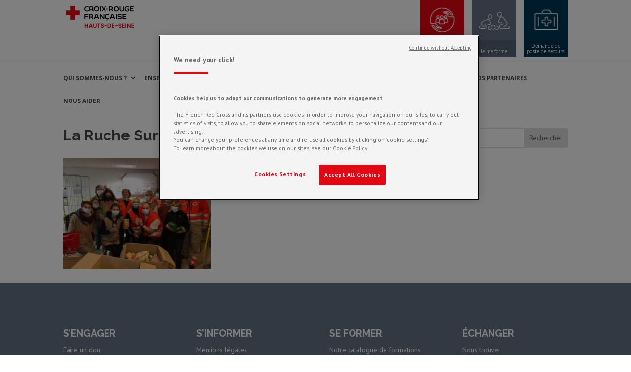

--- FILE ---
content_type: application/x-javascript
request_url: https://cdn-ukwest.onetrust.com/consent/45212f53-de68-4fdb-a947-ab74b46dab00/OtAutoBlock.js
body_size: 9047
content:
!function(){function h(b){for(var k,a,e,d,c=[],f=0;f<q.length;f++){var n=q[f];if(n.Tag===b){c=n.CategoryId;break}var g=(k=n.Tag,d=e=a=void 0,a=-1!==(d=k).indexOf("http:")?d.replace("http:",""):d.replace("https:",""),-1!==(e=a.indexOf("?"))?a.replace(a.substring(e),""):a);if(b&&(-1!==b.indexOf(g)||-1!==n.Tag.indexOf(b))){c=n.CategoryId;break}}if(!c.length&&t){var u=function(a){var c=document.createElement("a");c.href=a;a=c.hostname.split(".");return-1!==a.indexOf("www")||2<a.length?a.slice(1).join("."):
c.hostname}(b);v.some(function(a){return a===u})&&(c=["C0004"])}return c}function g(b){return b&&window.OptanonActiveGroups&&b.every(function(b){return-1!==window.OptanonActiveGroups.indexOf(b)})}function l(b){return-1!==(b.getAttribute("class")||"").indexOf("optanon-category")}function m(b){return b.hasAttribute("data-ot-ignore")}var q=JSON.parse('[{"Host":"yonne.croix-rouge.fr","Tag":"https://yonne.croix-rouge.fr/wp-content/cache/min/21/e2ceb29028111e86a10e5ba1c4ebccd5.js","CategoryId":["C0003"]},{"Host":"gard.croix-rouge.fr","Tag":"https://gard.croix-rouge.fr/wp-content/cache/min/22/89a79695bd3e188a62a04f9ebc9d8be2.js","CategoryId":["C0003"]},{"Host":"croix-rouge.fr","Tag":"https://cdn-ukwest.onetrust.com/scripttemplates/6.7.0/otBannerSdk.js","CategoryId":["C0004"]},{"Host":"docs.google.com","Tag":"https://docs.google.com/forms/d/e/1FAIpQLSeZv_s2r_s3uW6376TUjbSSZKZMG5PLYH8nZRERNrxCLOoskQ/viewform","CategoryId":["C0003"]},{"Host":"adnxs.com","Tag":"https://ib.adnxs.com/getuid","CategoryId":["C0004"]},{"Host":"gard.croix-rouge.fr","Tag":"https://gard.croix-rouge.fr/wp-content/cache/min/22/dd96d5b3af8679a7e53430e238d9c06b.js","CategoryId":["C0003"]},{"Host":"demdex.net","Tag":"https://dpm.demdex.net/ibs:dpid\x3d269\x26dpuuid\x3dfa7a5f92-e07a-4f00-a6b0-c2df8c640d23","CategoryId":["C0004"]},{"Host":"spotxchange.com","Tag":"https://sync.search.spotxchange.com/partner","CategoryId":["C0004"]},{"Host":"www.dailymotion.com","Tag":"https://www.dailymotion.com/embed/video/xl286o","CategoryId":["C0003"]},{"Host":"openlayers.org","Tag":"https://openlayers.org/api/2.13/OpenLayers.js","CategoryId":["C0003"]},{"Host":"ain.websites.croix-rouge.fr","Tag":"https://ain.websites.croix-rouge.fr/wp-content/cache/min/14/a413500ef4236e0f337e4dd5396b534a.js","CategoryId":["C0003"]},{"Host":"pubmatic.com","Tag":"https://simage2.pubmatic.com/AdServer/Pug","CategoryId":["C0004"]},{"Host":"twitter.com","Tag":"https://analytics.twitter.com/i/adsct","CategoryId":["C0004"]},{"Host":"crwdcntrl.net","Tag":"https://sync.crwdcntrl.net/map/ct\x3dy/c\x3d4735/tp\x3dMDMA/tpid\x3dfa7a5f92-e07a-4f00-a6b0-c2df8c640d23","CategoryId":["C0004"]},{"Host":"gard.croix-rouge.fr","Tag":"https://gard.croix-rouge.fr/wp-content/cache/min/22/a4912dcfaacab273f2ca3cc95903f785.js","CategoryId":["C0003"]},{"Host":"public.tableau.com","Tag":"https://public.tableau.com/views/Exploration_Red_Cross_0/Chiffrescles","CategoryId":["C0003"]},{"Host":"sagepub.com","Tag":"https://journals.sagepub.com/action/showCoverImage","CategoryId":["C0004"]},{"Host":"dmxleo.com","Tag":"https://public-prod-dspcookiematching.dmxleo.com/dmx","CategoryId":["C0004"]},{"Host":"adotmob.com","Tag":"https://sync.adotmob.com/cookie/millemercis","CategoryId":["C0004"]},{"Host":"smartadserver.com","Tag":"https://rtb-csync.smartadserver.com/redir/","CategoryId":["C0004"]},{"Host":"gard.croix-rouge.fr","Tag":"https://gard.croix-rouge.fr/wp-content/cache/min/22/325e782c6fbe71ab8c3c1e3a1cd0ae5a.js","CategoryId":["C0003"]},{"Host":"paris.croix-rouge.fr","Tag":"https://paris.croix-rouge.fr/wp-content/cache/min/5/bab900466f2d27f479d72d984b3e16f0.js","CategoryId":["C0003"]},{"Host":"gard.croix-rouge.fr","Tag":"https://gard.croix-rouge.fr/wp-content/cache/min/22/a81246c7de9dd1f6f1c41ed442f2caaf.js","CategoryId":["C0003"]},{"Host":"yonne.croix-rouge.fr","Tag":"https://yonne.croix-rouge.fr/wp-content/cache/min/21/76a34c087bf1a36b1cae3e8160b4c422.js","CategoryId":["C0003"]},{"Host":"gard.croix-rouge.fr","Tag":"https://gard.croix-rouge.fr/wp-content/cache/min/22/ddc49670b7b47be49a098862f329b967.js","CategoryId":["C0003"]},{"Host":"youtube.com","Tag":"https://www.youtube.com/embed/87MgMmfDnM0","CategoryId":["C0003"]},{"Host":"accounts.google.com","Tag":"https://accounts.google.com/ServiceLogin","CategoryId":["C0003"]},{"Host":"gard.croix-rouge.fr","Tag":"https://gard.croix-rouge.fr/wp-content/cache/min/22/22f297e70e4d31b8a6ab1c781e55f0f7.js","CategoryId":["C0003"]},{"Host":"gard.croix-rouge.fr","Tag":"https://gard.croix-rouge.fr/wp-content/cache/min/22/badd5148c2226b619deb23ade2085837.js","CategoryId":["C0003"]},{"Host":"gard.websites.croix-rouge.fr","Tag":"https://gard.websites.croix-rouge.fr/wp-content/cache/min/22/47a631fb0001af432b8f503f4934f4e8.js","CategoryId":["C0003"]},{"Host":"youtube.com","Tag":"https://www.youtube.com/embed/ntZ4spuUX8I","CategoryId":["C0003"]},{"Host":"youtube.com","Tag":"https://www.youtube.com/embed/fNXTI1H_qEw","CategoryId":["C0003"]},{"Host":"yonne.croix-rouge.fr","Tag":"https://yonne.croix-rouge.fr/wp-content/cache/min/21/8795e8440051b1294459e17b48f64381.js","CategoryId":["C0003"]},{"Host":"gard.croix-rouge.fr","Tag":"https://gard.croix-rouge.fr/wp-content/cache/min/22/e16d064762fc54adaefbb3abf0bc0d84.js","CategoryId":["C0003"]},{"Host":"gard.croix-rouge.fr","Tag":"https://gard.croix-rouge.fr/wp-content/cache/min/22/6ce38885ed1dbc786aed797ac7efb0a8.js","CategoryId":["C0003"]},{"Host":"gard.croix-rouge.fr","Tag":"https://gard.croix-rouge.fr/wp-content/cache/min/22/0f9c554336af2f75b224084b0b8e8e25.js","CategoryId":["C0003"]},{"Host":"paris.croix-rouge.fr","Tag":"https://paris.croix-rouge.fr/wp-content/cache/min/5/32ada7c7d7fbd176a89d1d9afb5df398.js","CategoryId":["C0003"]},{"Host":"yonne.croix-rouge.fr","Tag":"https://yonne.croix-rouge.fr/wp-content/cache/min/21/2e829dc96fdccd284491821e2e07c65b.js","CategoryId":["C0003"]},{"Host":"adnxs.com","Tag":"https://secure.adnxs.com/seg","CategoryId":["C0004"]},{"Host":"blog.smart-tribune.com","Tag":"https://blog.smart-tribune.com/","CategoryId":["C0003"]},{"Host":"adform.net","Tag":"https://track.adform.net/serving/cookie/match/","CategoryId":["C0004"]},{"Host":"gard.croix-rouge.fr","Tag":"https://gard.croix-rouge.fr/wp-content/cache/min/22/410e129fa32d76f241d02128b27e7d41.js","CategoryId":["C0003"]},{"Host":"yonne.croix-rouge.fr","Tag":"https://yonne.croix-rouge.fr/wp-content/cache/min/21/0aad82da503b1da07692d2f09ee354d1.js","CategoryId":["C0003"]},{"Host":"dailymotion.com","Tag":"https://www.dailymotion.com/embed/video/x7tcwtu","CategoryId":["C0003"]},{"Host":"w55c.net","Tag":"https://i.w55c.net/ping_match.gif","CategoryId":["C0004"]},{"Host":"gard.croix-rouge.fr","Tag":"https://gard.croix-rouge.fr/wp-content/cache/min/22/b171fb94d96eb7d50bab64df854b8507.js","CategoryId":["C0003"]},{"Host":"gard.croix-rouge.fr","Tag":"https://gard.croix-rouge.fr/wp-content/cache/min/22/57f782550c11c03ccb727aea4b868fe8.js","CategoryId":["C0003"]},{"Host":"yonne.croix-rouge.fr","Tag":"https://yonne.croix-rouge.fr/wp-content/cache/min/21/8ebe90cbdb387939fb49476416d6d003.js","CategoryId":["C0003"]},{"Host":"youtube.com","Tag":"https://www.youtube.com/embed/YXLznUmO7YY","CategoryId":["C0003"]},{"Host":"croix-rouge.fr","Tag":"https://www.googletagmanager.com/gtag/js","CategoryId":["C0002"]},{"Host":"www.cairn.info","Tag":"https://www.cairn.info/static/images/logo/logo-cairn-short.png","CategoryId":["C0003"]},{"Host":"cmcr-massues.croix-rouge.fr","Tag":"https://cmcr-massues.croix-rouge.fr/sites/all/modules/eu_cookie_compliance/js/eu_cookie_compliance.js","CategoryId":["C0002","C0004"]},{"Host":"www.linkedin.com","Tag":"https://www.linkedin.com/px/li_sync","CategoryId":["C0004"]},{"Host":"youtube.com","Tag":"https://www.youtube.com/embed/xFg1qF7Pry0","CategoryId":["C0003"]},{"Host":"google.com","Tag":"https://apis.google.com/js/plusone.js","CategoryId":["C0003"]},{"Host":"dailymotion.com","Tag":"https://www.dailymotion.com/embed/video/xl286o","CategoryId":["C0003","C0004"]},{"Host":"go.sonobi.com","Tag":"https://t.sharethis.com/a/t_.htm","CategoryId":["C0004"]},{"Host":"reunion.croix-rouge.fr","Tag":"https://reunion.croix-rouge.fr/wp-content/cache/min/7/7dfe29547d0c44b324f46c1bb746a348.js","CategoryId":["C0003"]},{"Host":"youtube.com","Tag":"https://www.youtube.com/embed/0g9p1qtV6EI","CategoryId":["C0003"]},{"Host":"gard.websites.croix-rouge.fr","Tag":"https://gard.websites.croix-rouge.fr/wp-content/cache/min/22/0e13f40c7af31a301a8cc75d2bfe2832.js","CategoryId":["C0003"]},{"Host":"google.com","Tag":"https://www.google.com/maps/d/embed","CategoryId":["C0003"]},{"Host":"dailymotion.com","Tag":"https://dmxleo.dailymotion.com/cdn/manifest/video/x4kl0b7.m3u8","CategoryId":["C0003"]},{"Host":"s7.addthis.com","Tag":"https://s7.addthis.com/js/300/addthis_widget.js","CategoryId":["C0003","C0005"]},{"Host":"sharethis.com","Tag":"https://t.sharethis.com/1/d/t.dhj","CategoryId":["C0004"]},{"Host":"everesttech.net","Tag":"https://rtd-tm.everesttech.net/upi/pid/dm4ha19W","CategoryId":["C0004"]},{"Host":"rlcdn.com","Tag":"https://idsync.rlcdn.com/447836.gif","CategoryId":["C0004"]},{"Host":"analytics.yahoo.com","Tag":"https://ups.analytics.yahoo.com/ups/55938/sync","CategoryId":["C0002"]},{"Host":"","Tag":"https://www.aota.org/","CategoryId":["C0004"]},{"Host":"docs.google.com","Tag":"https://docs.google.com/forms/d/e/1FAIpQLSfCyhVk6BiO5eHo5IyJaIBadlYE2ucdIa5ztuZ_8DmqMa6i3w/viewform","CategoryId":["C0003"]},{"Host":"gard.croix-rouge.fr","Tag":"https://gard.croix-rouge.fr/wp-content/cache/min/22/baa4d7d8c06dd32d10feada540101891.js","CategoryId":["C0003"]},{"Host":"pourvous.croix-rouge.fr","Tag":"https://www.google-analytics.com/analytics.js","CategoryId":["C0002"]},{"Host":"nr-data.net","Tag":"https://bam-cell.nr-data.net/1/35f2b5d0eb","CategoryId":["C0003"]},{"Host":"youtube.com","Tag":"https://www.youtube.com/embed/IxjLUmE9HPs","CategoryId":["C0003"]},{"Host":"paris.croix-rouge.fr","Tag":"https://paris.croix-rouge.fr/wp-content/cache/min/5/7a15184948050be82546c9a5fdecc38f.js","CategoryId":["C0003"]},{"Host":"youtube-nocookie.com","Tag":"https://www.youtube-nocookie.com/embed/1JrRMevL7to","CategoryId":["C0003"]},{"Host":"pourvous.croix-rouge.fr","Tag":"https://assets.app.smart-tribune.com/smart-tribune-basic/FAQ/faq.js","CategoryId":["C0002"]},{"Host":"croix-rouge.fr","Tag":"https://try.abtasty.com/9a4bb6b430b711895a8f44fd51a0253b.js","CategoryId":["C0003"]},{"Host":"media.net","Tag":"https://contextual.media.net/cksync.php","CategoryId":["C0004"]},{"Host":"loiret.websites.croix-rouge.fr","Tag":"https://loiret.websites.croix-rouge.fr/wp-content/cache/min/12/c10f0b472fbae539524e700c7885c47a.js","CategoryId":["C0003"]},{"Host":"gard.croix-rouge.fr","Tag":"https://gard.croix-rouge.fr/wp-content/cache/min/22/117aaf233916562451c3eb0d96523053.js","CategoryId":["C0003"]},{"Host":"addtoany.com","Tag":"https://static.addtoany.com/menu/page.js","CategoryId":["C0004"]},{"Host":"gard.croix-rouge.fr","Tag":"https://gard.croix-rouge.fr/wp-content/cache/min/22/3223b7910b2977bd8eee7089700814ba.js","CategoryId":["C0003"]},{"Host":"tapad.com","Tag":"https://pixel.tapad.com/idsync/ex/receive/check","CategoryId":["C0004"]},{"Host":"eyeota.net","Tag":"https://t.sharethis.com/a/t_.htm","CategoryId":["C0004"]},{"Host":"gard.croix-rouge.fr","Tag":"https://gard.croix-rouge.fr/wp-content/cache/min/22/e7edccc06e2ac1e0df29941eaffff3b1.js","CategoryId":["C0003"]},{"Host":"yonne.croix-rouge.fr","Tag":"https://yonne.croix-rouge.fr/wp-content/cache/min/21/0c6baf329be83aea10fcfec6a4931b61.js","CategoryId":["C0003"]},{"Host":"go.affec.tv","Tag":"https://t.sharethis.com/a/t_.htm","CategoryId":["C0004"]},{"Host":"amazon-adsystem.com","Tag":"https://aax-eu.amazon-adsystem.com/s/dcm","CategoryId":["C0004"]},{"Host":"youtube.com","Tag":"https://www.youtube.com/embed/ejxQfWSDgLs","CategoryId":["C0003"]},{"Host":"doubleclick.net","Tag":"https://googleads.g.doubleclick.net/pagead/viewthroughconversion/973276726/","CategoryId":["C0004"]},{"Host":"loiret.websites.croix-rouge.fr","Tag":"https://loiret.websites.croix-rouge.fr/wp-content/cache/min/12/e6ff6c573b7397ca2cf81e8b0ca83d95.js","CategoryId":["C0003"]},{"Host":"liadm.com","Tag":"https://i.liadm.com/s/37464","CategoryId":["C0004"]},{"Host":"gard.croix-rouge.fr","Tag":"https://gard.croix-rouge.fr/wp-content/cache/min/22/591c79f53f4cafd0b55e38c0b71e8e03.js","CategoryId":["C0003"]},{"Host":"gard.croix-rouge.fr","Tag":"https://gard.croix-rouge.fr/wp-content/cache/min/22/2e36337877f28327395203e9894d3502.js","CategoryId":["C0003"]},{"Host":"adxcore.com","Tag":"https://t.sharethis.com/a/t_.htm","CategoryId":["C0004"]},{"Host":"croix-rouge.fr","Tag":"https://static.criteo.net/js/ld/ld.js","CategoryId":["C0004"]},{"Host":"abtasty.com","Tag":"https://sr-tag.abtasty.com/abtasty.js","CategoryId":["C0005"]},{"Host":"ain.croix-rouge.fr","Tag":"https://ain.croix-rouge.fr/wp-content/cache/min/14/a413500ef4236e0f337e4dd5396b534a.js","CategoryId":["C0003"]},{"Host":"ain.websites.croix-rouge.fr","Tag":"https://ain.websites.croix-rouge.fr/wp-content/cache/min/14/7dd1854df513f1d309857d44ee0b4046.js","CategoryId":["C0003"]},{"Host":"paris.croix-rouge.fr","Tag":"https://paris.croix-rouge.fr/wp-content/cache/min/5/72c55b2b6574f1273a37607d169f3088.js","CategoryId":["C0003"]},{"Host":"youtube.com","Tag":"https://www.youtube.com/embed/hOglwaM5dTY","CategoryId":["C0003"]},{"Host":"amazon-adsystem.com","Tag":"https://s.amazon-adsystem.com/dcm","CategoryId":["C0004"]},{"Host":"croix-rouge.fr","Tag":"https://cdn.inspectlet.com/inspectlet.js","CategoryId":["C0002","C0003"]},{"Host":"gard.croix-rouge.fr","Tag":"https://gard.croix-rouge.fr/wp-content/cache/min/22/9618f8bcf1446f3a991feb5f18da0e25.js","CategoryId":["C0003"]},{"Host":"www.dailymotion.com","Tag":"https://www.dailymotion.com/embed/video/x25g4di","CategoryId":["C0003"]},{"Host":"benevolat.croix-rouge.fr","Tag":"https://js.stripe.com/v3/","CategoryId":["C0003"]},{"Host":"ml314.com","Tag":"https://t.sharethis.com/a/t_.htm","CategoryId":["C0004"]},{"Host":"dailymotion.com","Tag":"https://dmxleo.dailymotion.com/cdn/manifest/video/xdz19ux.m3u8","CategoryId":["C0003"]},{"Host":"adotmob.com","Tag":"https://tracker.adotmob.com/millemercis/cookie","CategoryId":["C0004"]},{"Host":"static.criteo.net","Tag":"https://static.criteo.net/js/ld/ld.js","CategoryId":["C0008"]},{"Host":"ads.stickyadstv.com","Tag":"https://ads.stickyadstv.com/user-registering","CategoryId":["C0004"]},{"Host":"paris.croix-rouge.fr","Tag":"https://paris.croix-rouge.fr/wp-content/cache/min/5/2b9a98b76b74ad8322a54fc3dd2a4413.js","CategoryId":["C0003"]},{"Host":"youtube.com","Tag":"https://www.youtube.com/embed/URNFAyWs2CA","CategoryId":["C0003"]},{"Host":"adnxs.com","Tag":"https://secure.adnxs.com/px","CategoryId":["C0004"]},{"Host":"croix-rouge.fr","Tag":"https://mmtro.com/tro.js","CategoryId":["C0004"]},{"Host":"id5-sync.com","Tag":"https://id5-sync.com/s/3/9.gif","CategoryId":["C0004"]},{"Host":"gard.croix-rouge.fr","Tag":"https://gard.croix-rouge.fr/wp-content/cache/min/22/3319395ac129c7546fdb2ac97cdde7cf.js","CategoryId":["C0003"]},{"Host":"gard.croix-rouge.fr","Tag":"https://gard.croix-rouge.fr/wp-content/cache/min/22/731a70176bb8401382e7102c2ce6d114.js","CategoryId":["C0003"]},{"Host":"gard.websites.croix-rouge.fr","Tag":"https://gard.websites.croix-rouge.fr/wp-content/cache/min/22/bf756ea27a51bcf220ac2da6cac6f1e3.js","CategoryId":["C0003"]},{"Host":"advertising.com","Tag":"https://pixel.advertising.com/ups/55938/sync","CategoryId":["C0004"]},{"Host":"gard.croix-rouge.fr","Tag":"https://gard.croix-rouge.fr/wp-content/cache/min/22/c5777893df082a6fcc8c32ae2e7390bd.js","CategoryId":["C0003"]},{"Host":"nord.croix-rouge.fr","Tag":"https://nord.croix-rouge.fr/wp-content/cache/min/6/js/300/addthis_widget-239a3d62c89777ba98f28bc5a59616c0.js","CategoryId":["C0003"]},{"Host":"gard.croix-rouge.fr","Tag":"https://gard.croix-rouge.fr/wp-content/cache/min/22/c312390cc310aa807e62b1d1bff65eea.js","CategoryId":["C0003"]},{"Host":"youtube.com","Tag":"https://www.youtube.com/embed/a_bfYUK4LZY","CategoryId":["C0003"]},{"Host":"dpm.demdex.net","Tag":"https://dpm.demdex.net/demconf.jpg","CategoryId":["C0004"]},{"Host":"adswizz.com","Tag":"https://synchroscript.deliveryengine.adswizz.com/getUID","CategoryId":["C0004"]},{"Host":"gard.croix-rouge.fr","Tag":"https://gard.croix-rouge.fr/wp-content/cache/min/22/1f8a259474cc81317e74913faa5b6f2d.js","CategoryId":["C0003"]},{"Host":"inspectlet.com","Tag":"https://cdn.inspectlet.com/inspectlet.js","CategoryId":["C0004"]},{"Host":"loiret.websites.croix-rouge.fr","Tag":"https://loiret.websites.croix-rouge.fr/wp-content/cache/min/12/a5b298ce5b7e19e3458da292a66acb2a.js","CategoryId":["C0003"]},{"Host":"yahoo.com","Tag":"https://sp.analytics.yahoo.com/spp.pl","CategoryId":["C0004"]},{"Host":"gard.websites.croix-rouge.fr","Tag":"https://gard.websites.croix-rouge.fr/wp-content/cache/min/22/6b2a325c1b82464e559283969b8e2d7f.js","CategoryId":["C0003"]},{"Host":"linkedin.com","Tag":"https://www.linkedin.com/px/li_sync","CategoryId":["C0004"]},{"Host":"mathtag.com","Tag":"https://pixel.mathtag.com/misc/img","CategoryId":["C0004"]},{"Host":"d41.co","Tag":"https://t.sharethis.com/a/t_.htm","CategoryId":["C0004"]},{"Host":"yonne.croix-rouge.fr","Tag":"https://yonne.croix-rouge.fr/wp-content/cache/min/21/02593a4486a146b8c043f5068be0fab0.js","CategoryId":["C0003"]},{"Host":"paris.croix-rouge.fr","Tag":"https://paris.croix-rouge.fr/wp-content/cache/min/5/03bfd7137ae4f0d3621dd9b08b4294f1.js","CategoryId":["C0003"]},{"Host":"youtube.com","Tag":"https://www.youtube.com/embed/7f9fqO0sFHg","CategoryId":["C0003"]},{"Host":"youtube.com","Tag":"https://www.youtube.com/embed/lSHOPawOBD0","CategoryId":["C0003"]},{"Host":"emploi.international.croix-rouge.fr","Tag":"https://emploi.international.croix-rouge.fr/fe/Images/Client/CroixRouge/common/client/javascript/jquery-1.10.2.min.js","CategoryId":["C0002","C0003","C0004"]},{"Host":"i.liadm.com","Tag":"https://i.liadm.com/s/37464","CategoryId":["C0004"]},{"Host":"gard.croix-rouge.fr","Tag":"https://gard.croix-rouge.fr/wp-content/cache/min/22/0df5496bfe01aad2a60340cbae9342cc.js","CategoryId":["C0003"]},{"Host":"croix-rouge.fr","Tag":"https://ws.sharethis.com/button/buttons.js","CategoryId":["C0004"]},{"Host":"www.weezevent.com","Tag":"https://www.weezevent.com/widget_billeterie.php","CategoryId":["C0003"]},{"Host":"cher.croix-rouge.fr","Tag":"https://cher.croix-rouge.fr/wp-content/cache/min/18/b6f87de09c2087603356dc0f0d20a472.js","CategoryId":["C0003"]},{"Host":"gard.websites.croix-rouge.fr","Tag":"http://gard.websites.croix-rouge.fr/wp-content/cache/min/22/90f58a0fbe1e132d1cee3a5d04da4b46.js","CategoryId":["C0003"]},{"Host":"gard.websites.croix-rouge.fr","Tag":"https://gard.websites.croix-rouge.fr/wp-content/cache/min/22/625137af8707751c55bce35293763edb.js","CategoryId":["C0003"]},{"Host":"Fr%C3%A8res","Tag":"https://www.google.com/maps/place/2","CategoryId":["C0003"]},{"Host":"ain.websites.croix-rouge.fr","Tag":"https://ain.websites.croix-rouge.fr/wp-content/cache/min/14/dd7a0051dbf0c664141c298ba98443ba.js","CategoryId":["C0003"]},{"Host":"exelator.com","Tag":"https://loadm.exelator.com/load/","CategoryId":["C0004"]},{"Host":"amazon-adsystem.com","Tag":"https://aax-eu.amazon-adsystem.com/s/iui3","CategoryId":["C0004"]},{"Host":"dailymotion.com","Tag":"https://dmxleo.dailymotion.com/cdn/manifest/video/xurp9j3.m3u8","CategoryId":["C0003"]},{"Host":"gard.croix-rouge.fr","Tag":"https://gard.croix-rouge.fr/wp-content/cache/min/22/67a16d3a7c2a82a4c3a10435a5a0de41.js","CategoryId":["C0003"]},{"Host":"loiret.croix-rouge.fr","Tag":"https://loiret.croix-rouge.fr/wp-content/cache/min/12/e6ff6c573b7397ca2cf81e8b0ca83d95.js","CategoryId":["C0003"]},{"Host":"gard.croix-rouge.fr","Tag":"https://gard.croix-rouge.fr/wp-content/cache/min/22/60bc893bccae320d5dc77e2909e43a59.js","CategoryId":["C0003"]},{"Host":"dailymotion.com","Tag":"https://dmxleo.dailymotion.com/cdn/manifest/video/xqgywmf.m3u8","CategoryId":["C0003"]},{"Host":"paris.croix-rouge.fr","Tag":"https://paris.croix-rouge.fr/wp-content/cache/min/5/2853594526bcb1687d5f0baa3756303b.js","CategoryId":["C0003"]},{"Host":"paris.croix-rouge.fr","Tag":"https://paris.croix-rouge.fr/wp-content/cache/min/5/9eda4e1dfcdbe5c8d183c83ab7d257ed.js","CategoryId":["C0003"]},{"Host":"yonne.croix-rouge.fr","Tag":"https://yonne.croix-rouge.fr/wp-content/cache/min/21/b987b52e1e5cdf74ec0e065d1502566b.js","CategoryId":["C0003"]},{"Host":"gard.croix-rouge.fr","Tag":"https://gard.croix-rouge.fr/wp-content/cache/min/22/dacdb4b8c253756fb3ad3901d99fc5f9.js","CategoryId":["C0003"]},{"Host":"gard.croix-rouge.fr","Tag":"https://gard.croix-rouge.fr/wp-content/cache/min/22/80d8e02126eb21c3c77d6593ce6ae1eb.js","CategoryId":["C0003"]},{"Host":"youtube.com","Tag":"https://www.youtube.com/embed/MxF3AnLW0xw","CategoryId":["C0003"]},{"Host":"gard.websites.croix-rouge.fr","Tag":"https://gard.websites.croix-rouge.fr/wp-content/cache/min/22/d30bb081d60d0d7c9f9e85edb5cb42bd.js","CategoryId":["C0003"]},{"Host":"dailymotion.com","Tag":"https://www.dailymotion.com/embed/video/x25g4di","CategoryId":["C0003"]},{"Host":"dailymotion.com","Tag":"https://www.dailymotion.com/embed/video/x2wfhgo","CategoryId":["C0004"]},{"Host":"ih.adscale.de","Tag":"https://ih.adscale.de/adscale-ih/tpui","CategoryId":["C0004"]},{"Host":"dailymotion.com","Tag":"https://dmxleo.dailymotion.com/cdn/manifest/video/xmgu099.m3u8","CategoryId":["C0003"]},{"Host":"paris.croix-rouge.fr","Tag":"https://paris.croix-rouge.fr/wp-content/cache/min/5/3e8d6bd20104c8f6a2b0ee9262c16703.js","CategoryId":["C0003"]},{"Host":"youtube.com","Tag":"https://www.youtube.com/embed/P-OCCXxedGE","CategoryId":["C0003"]},{"Host":"yonne.croix-rouge.fr","Tag":"https://yonne.croix-rouge.fr/wp-content/cache/min/21/4e4529e7ddfa0071885f76ab10dfc8eb.js","CategoryId":["C0005"]},{"Host":"gard.croix-rouge.fr","Tag":"https://gard.croix-rouge.fr/wp-content/cache/min/22/3c49c0f97d8a11764848686e7a214fc3.js","CategoryId":["C0003"]},{"Host":"adscale.de","Tag":"https://ih.adscale.de/adscale-ih/tpui","CategoryId":["C0004"]},{"Host":"exelator.com","Tag":"https://loadus.exelator.com/load/","CategoryId":["C0004"]},{"Host":"cdn.syndication.twimg.com","Tag":"https://cdn.syndication.twimg.com/timeline/profile","CategoryId":["C0004"]},{"Host":"www.smart-tribune.com","Tag":"https://www.smart-tribune.com/faq/croix-rouge/prod/smart-tribune-custom-pourvous.min.css","CategoryId":["C0003"]},{"Host":"ain.croix-rouge.fr","Tag":"https://ain.croix-rouge.fr/wp-content/cache/min/14/7dd1854df513f1d309857d44ee0b4046.js","CategoryId":["C0003"]},{"Host":"dailymotion.com","Tag":"https://dmxleo.dailymotion.com/cdn/manifest/video/xemtudo.m3u8","CategoryId":["C0003"]},{"Host":"doubleclick.net","Tag":"https://cm.g.doubleclick.net/pixel","CategoryId":["C0004"]},{"Host":"youtube.com","Tag":"https://www.youtube.com/embed/3_S53_r_bIA","CategoryId":["C0003"]},{"Host":"youtube.com","Tag":"https://www.youtube.com/embed/15Qli6_mo3g","CategoryId":["C0003"]},{"Host":"ws.sharethis.com","Tag":"https://ws.sharethis.com/button/buttons.js","CategoryId":["C0005"]},{"Host":"youtube.com","Tag":"https://www.youtube.com/embed/2YEWmRTu3gs","CategoryId":["C0003"]},{"Host":"gard.croix-rouge.fr","Tag":"https://gard.croix-rouge.fr/wp-content/cache/min/22/cd628bd0cb1448eb0ae999e424e1d576.js","CategoryId":["C0003"]},{"Host":"paris.croix-rouge.fr","Tag":"https://paris.croix-rouge.fr/wp-content/cache/min/5/3f77052c6e8626213317f8c51034c463.js","CategoryId":["C0003"]},{"Host":"docs.google.com","Tag":"https://docs.google.com/forms/d/e/1FAIpQLScpQctRio3envMWE81eZnnqHdMiT--MaYn8GL-c0jZGcg9N9g/viewform","CategoryId":["C0003"]},{"Host":"donner.croix-rouge.fr","Tag":"https://static.criteo.net/js/ld/ld.js","CategoryId":["C0004"]},{"Host":"nr-data.net","Tag":"https://bam.nr-data.net/1/97ae8fb915","CategoryId":["C0003"]},{"Host":"croix-rouge.fr","Tag":"https://www.google-analytics.com/analytics.js","CategoryId":["C0002"]},{"Host":"gard.websites.croix-rouge.fr","Tag":"https://gard.websites.croix-rouge.fr/wp-content/cache/min/22/70642f9998206dd5f2dd1fc792acdac7.js","CategoryId":["C0003"]},{"Host":"youtube.com","Tag":"https://www.youtube.com/embed/GOhBTVL2zmE","CategoryId":["C0003"]},{"Host":"creative-serving.com","Tag":"https://ads.creative-serving.com/id5_cm","CategoryId":["C0004"]},{"Host":"youtube.com","Tag":"https://www.youtube.com/embed/_RQBPsLMZJE","CategoryId":["C0003"]},{"Host":"script.hotjar.com","Tag":"https://script.hotjar.com/modules.bb90e8997a8113b9e5f1.js","CategoryId":["C0004"]},{"Host":"paris.croix-rouge.fr","Tag":"https://paris.croix-rouge.fr/wp-content/cache/min/5/6e57a83fdfce5138c544b9d883c7dead.js","CategoryId":["C0003"]},{"Host":"youtube.com","Tag":"https://www.youtube.com/embed/NJ34fhKlVOE","CategoryId":["C0003"]},{"Host":"gard.croix-rouge.fr","Tag":"https://gard.croix-rouge.fr/wp-content/cache/min/22/c12679da2076cdba97ba82b7c2e34ac8.js","CategoryId":["C0003"]},{"Host":"ads.avads.net","Tag":"https://ads.avads.net/v1/tracking","CategoryId":["C0004"]},{"Host":"gard.websites.croix-rouge.fr","Tag":"https://gard.websites.croix-rouge.fr/wp-content/cache/min/22/2b683aac8aa52b357e47961f58c997a7.js","CategoryId":["C0003"]},{"Host":"ain.croix-rouge.fr","Tag":"https://ain.croix-rouge.fr/wp-content/cache/min/14/eb0df3900574a6e10562b1298f9e7f99.js","CategoryId":["C0003"]},{"Host":"croix-rouge.fr","Tag":"https://assets.app.smart-tribune.com/smart-tribune-basic/FAQ/faq.js","CategoryId":["C0004"]},{"Host":"paris.croix-rouge.fr","Tag":"https://paris.croix-rouge.fr/wp-content/cache/min/5/542d021181dd7d79b6185e6362dcaa37.js","CategoryId":["C0003"]},{"Host":"emploi.national.croix-rouge.fr","Tag":"https://emploi.national.croix-rouge.fr/fe/Images/Client/CroixRouge/common/client/javascript/jquery-1.10.2.min.js","CategoryId":["C0002","C0003","C0004"]},{"Host":"www.facebook.com","Tag":"https://www.facebook.com/tr/","CategoryId":["C0004"]},{"Host":"www.dailymotion.com","Tag":"https://www.dailymotion.com/embed/video/x7tcwtu","CategoryId":["C0003"]},{"Host":"dailymotion.com","Tag":"https://dmxleo.dailymotion.com/cdn/manifest/video/xptok3s.m3u8","CategoryId":["C0003"]},{"Host":"docs.google.com","Tag":"https://sites.google.com/croix-rouge.fr/portail-formation-benevoles","CategoryId":["C0003"]},{"Host":"gumgum.com","Tag":"https://rtb.gumgum.com/getuid/id5","CategoryId":["C0004"]},{"Host":"youtube.com","Tag":"https://www.youtube.com/embed/lLQo6AIV_hk","CategoryId":["C0003"]},{"Host":"px.powerlinks.com","Tag":"https://px.powerlinks.com/user/sync/dsps","CategoryId":["C0004"]},{"Host":"mathtag.com","Tag":"https://pixel.mathtag.com/sync/img","CategoryId":["C0004"]},{"Host":"yvelines.croix-rouge.fr","Tag":"https://yvelines.croix-rouge.fr/wp-content/cache/min/10/0924e5ee0594559a73a2405368a59088.js","CategoryId":["C0003","C0005"]},{"Host":"gard.croix-rouge.fr","Tag":"https://gard.croix-rouge.fr/wp-content/cache/min/22/249c6fb7549e7bad9d3c1769e116da86.js","CategoryId":["C0003"]},{"Host":"gard.croix-rouge.fr","Tag":"https://gard.croix-rouge.fr/wp-content/cache/min/22/dd0d271735c576e51bbb8ba0f02b53d2.js","CategoryId":["C0003"]},{"Host":"lijit.com","Tag":"https://ce.lijit.com/merge","CategoryId":["C0004"]},{"Host":"public.tableau.com","Tag":"https://public.tableau.com/inst","CategoryId":["C0003"]},{"Host":"croix-rouge.fr","Tag":"https://cdn.mmtro.com/seg/6553318.js","CategoryId":["C0004"]},{"Host":"gard.croix-rouge.fr","Tag":"https://gard.croix-rouge.fr/wp-content/cache/min/22/39d4b0db772976c9338fa800b109980d.js","CategoryId":["C0003"]},{"Host":"paris.croix-rouge.fr","Tag":"https://paris.croix-rouge.fr/wp-content/cache/min/5/127aba3d320f4159bf5f25c881141bf2.js","CategoryId":["C0003"]},{"Host":"semasio.net","Tag":"https://uipglob.semasio.net/id5/1/get","CategoryId":["C0004"]},{"Host":"youtube.com","Tag":"https://www.youtube.com/embed/uIFe95hYGnY","CategoryId":["C0003"]},{"Host":"yahoo.com","Tag":"https://ups.analytics.yahoo.com/ups/55938/sync","CategoryId":["C0004"]},{"Host":"gard.croix-rouge.fr","Tag":"https://gard.croix-rouge.fr/wp-content/cache/min/22/1f6299cf941408b1da25dd19c6cca1cd.js","CategoryId":["C0003"]},{"Host":"yonne.croix-rouge.fr","Tag":"https://yonne.croix-rouge.fr/wp-content/cache/min/21/44505170dbfb9383b23ef779fbe0702f.js","CategoryId":["C0003"]},{"Host":"dailymotion.com","Tag":"https://dmxleo.dailymotion.com/cdn/manifest/video/xtq8hnb.m3u8","CategoryId":["C0003"]},{"Host":"krxd.net","Tag":"https://beacon.krxd.net/usermatch.gif","CategoryId":["C0004"]},{"Host":"croix-rouge.fr","Tag":"https://script.hotjar.com/modules.7d9bf3f202615877384b.js","CategoryId":["C0002","C0004"]},{"Host":"paris.croix-rouge.fr","Tag":"https://paris.croix-rouge.fr/wp-content/cache/min/5/97ecff220f27d00be2c308c0731e5da6.js","CategoryId":["C0003"]},{"Host":"youtube.com","Tag":"https://www.youtube.com/embed/3_isjt1PRtE","CategoryId":["C0003"]},{"Host":"map.go.affec.tv","Tag":"https://t.sharethis.com/a/t_.htm","CategoryId":["C0004"]},{"Host":"youtube.com","Tag":"https://www.youtube.com/embed/MUXkxekSSxw","CategoryId":["C0003"]},{"Host":"tagger.opecloud.com","Tag":"https://t.sharethis.com/a/t_.htm","CategoryId":["C0004"]},{"Host":"gard.croix-rouge.fr","Tag":"https://gard.croix-rouge.fr/wp-content/cache/min/22/1f788dd855a17c37fea95165e3715042.js","CategoryId":["C0003"]},{"Host":"yonne.croix-rouge.fr","Tag":"https://yonne.croix-rouge.fr/wp-content/cache/min/21/bf046a31dfce0536e90802edfaa9587c.js","CategoryId":["C0003"]},{"Host":"bing.com","Tag":"https://bat.bing.com/bat.js","CategoryId":["C0004"]},{"Host":"bh.contextweb.com","Tag":"https://bh.contextweb.com/bh/rtset","CategoryId":["C0004"]},{"Host":"bidswitch.net","Tag":"https://x.bidswitch.net/sync","CategoryId":["C0004"]},{"Host":"entitytag.co.uk","Tag":"https://t.sharethis.com/a/t_.htm","CategoryId":["C0004"]},{"Host":"smart-tribune.com","Tag":"https://www.smart-tribune.com/default/index/faq-data/","CategoryId":["C0003"]},{"Host":"dailymotion.com","Tag":"https://dmxleo.dailymotion.com/cdn/manifest/video/xph6nrw.m3u8","CategoryId":["C0003"]},{"Host":"sxp.smartclip.net","Tag":"https://ad.sxp.smartclip.net/sync","CategoryId":["C0004"]},{"Host":"frtp.fntp.fr","Tag":"http://frtp.fntp.fr/normandie/upload/docs/image/png/2016-01/scoop-it.png","CategoryId":["C0004"]},{"Host":"ain.websites.croix-rouge.fr","Tag":"https://ain.websites.croix-rouge.fr/wp-content/cache/min/14/eb0df3900574a6e10562b1298f9e7f99.js","CategoryId":["C0003"]},{"Host":"ads.linkedin.com","Tag":"https://px.ads.linkedin.com/collect","CategoryId":["C0004"]},{"Host":"exelator.com","Tag":"https://t.sharethis.com/a/t_.htm","CategoryId":["C0004"]},{"Host":"gard.croix-rouge.fr","Tag":"https://gard.croix-rouge.fr/wp-content/cache/min/22/69654255ab48abbd6e523b1c05d088b9.js","CategoryId":["C0003"]},{"Host":"agkn.com","Tag":"https://aa.agkn.com/adscores/g.pixel","CategoryId":["C0004"]},{"Host":"bluekai.com","Tag":"https://stags.bluekai.com/site/4448","CategoryId":["C0004"]},{"Host":"youtube.com","Tag":"http://www.youtube.com/embed/15Qli6_mo3g","CategoryId":["C0003"]},{"Host":"youtube.com","Tag":"https://www.youtube.com/embed/jnnZ1Jodxp4","CategoryId":["C0003"]},{"Host":"gard.croix-rouge.fr","Tag":"https://gard.croix-rouge.fr/wp-content/cache/min/22/84cfc327d46d8e728aa2d507981ab6b6.js","CategoryId":["C0003"]},{"Host":"yonne.croix-rouge.fr","Tag":"https://yonne.croix-rouge.fr/wp-content/cache/min/21/fa7b8ea3367eda05db08bafc3478adad.js","CategoryId":["C0003"]},{"Host":"powerlinks.com","Tag":"https://px.powerlinks.com/user/sync/dsps","CategoryId":["C0004"]},{"Host":"weborama.com","Tag":"https://t.sharethis.com/a/t_.htm","CategoryId":["C0004"]},{"Host":"www.smart-tribune.com","Tag":"https://www.smart-tribune.com/default/index/faq-data/","CategoryId":["C0003"]},{"Host":"youtube.com","Tag":"https://www.youtube.com/embed/0UowrphRRGg","CategoryId":["C0003"]},{"Host":"adnxs.com","Tag":"https://secure.adnxs.com/bounce","CategoryId":["C0004"]},{"Host":"paris.croix-rouge.fr","Tag":"https://paris.croix-rouge.fr/wp-content/cache/min/5/582449e1fce5fc05b905d28820317466.js","CategoryId":["C0003"]},{"Host":"umap.openstreetmap.fr","Tag":"https://umap.openstreetmap.fr/fr/map/croix-rouge-nord_284280","CategoryId":["C0003"]},{"Host":"dpm.demdex.net","Tag":"https://dpm.demdex.net/ibs:dpid\x3d463291\x26dpuuid\x3dID5-ZHMO2hZxe_WNjoVqhMCT4BcSpiH8wfkNM3o1OnVDTw\x26redir\x3dhttps%3A%2F%2Fid5-sync.com%2Fc%2F3%2F160%2F3%2F7.gif%3Fpuid%3D%24%7BDD_UUID%7D%26gdpr%3D1%26gdpr_consent%3D\x26gdpr\x3d1\x26gdpr_consent\x3d","CategoryId":["C0004"]},{"Host":"paris.croix-rouge.fr","Tag":"https://paris.croix-rouge.fr/wp-content/cache/min/5/483e2e3ecd2f24f0940be69b280b3680.js","CategoryId":["C0003"]},{"Host":"youtube.com","Tag":"https://www.youtube.com/embed/03XhOicEHFg","CategoryId":["C0003"]},{"Host":"linkedin.com","Tag":"https://px.ads.linkedin.com/collect","CategoryId":["C0004"]},{"Host":"youtube.com","Tag":"https://www.youtube.com/embed/SpkvnI9Sv7E","CategoryId":["C0003"]},{"Host":"youtube.com","Tag":"https://www.youtube.com/embed/l64JaiDR6zQ","CategoryId":["C0003"]},{"Host":"gard.croix-rouge.fr","Tag":"https://gard.croix-rouge.fr/wp-content/cache/min/22/e546701091a7104dddcea7b570f2c046.js","CategoryId":["C0003"]},{"Host":"openx.net","Tag":"https://eu-u.openx.net/w/1.0/sd","CategoryId":["C0004"]},{"Host":"dailymotion.com","Tag":"https://dmxleo.dailymotion.com/cdn/manifest/video/xsg84l4.m3u8","CategoryId":["C0003"]},{"Host":"www.croix-rouge.fr","Tag":"https://static.criteo.net/js/ld/ld.js","CategoryId":["C0004"]},{"Host":"gard.croix-rouge.fr","Tag":"https://gard.croix-rouge.fr/wp-content/cache/min/22/f9f23a0d611a00b2a497f0c73b474c29.js","CategoryId":["C0003"]},{"Host":"reunion.croix-rouge.fr","Tag":"https://reunion.croix-rouge.fr/wp-content/cache/min/7/13488a29a01aba2910c59b8aa27b31ae.js","CategoryId":["C0003"]},{"Host":"gard.croix-rouge.fr","Tag":"https://gard.croix-rouge.fr/wp-content/cache/min/22/a2c32450d5fd479b433fb9c107a0cc45.js","CategoryId":["C0003"]},{"Host":"id5-sync.com","Tag":"https://id5-sync.com/c/3/3/9/1.gif","CategoryId":["C0004"]},{"Host":"paris.croix-rouge.fr","Tag":"https://paris.croix-rouge.fr/wp-content/cache/min/5/47b3c876a9c88dc7678a7a1c30a8e595.js","CategoryId":["C0003"]},{"Host":"gard.croix-rouge.fr","Tag":"https://gard.croix-rouge.fr/wp-content/cache/min/22/dcf11ee7b2b7290262894575e07e82d1.js","CategoryId":["C0003"]},{"Host":"paris.croix-rouge.fr","Tag":"https://paris.croix-rouge.fr/wp-content/cache/min/5/fb88970a950dd92224cbf01956376658.js","CategoryId":["C0003"]},{"Host":"gard.croix-rouge.fr","Tag":"https://gard.croix-rouge.fr/wp-content/cache/min/22/661a23d292a56bf3576ba7599890bdbe.js","CategoryId":["C0003"]},{"Host":"exelator.com","Tag":"https://load.exelator.com/load/","CategoryId":["C0004"]},{"Host":"paris.croix-rouge.fr","Tag":"https://paris.croix-rouge.fr/wp-content/cache/min/5/aec979cc10e08b569bae44570404cf9c.js","CategoryId":["C0003"]},{"Host":"paris.croix-rouge.fr","Tag":"https://paris.croix-rouge.fr/wp-content/cache/min/5/fa16e973408d65805e967421ad1f62c2.js","CategoryId":["C0003"]},{"Host":"youtube.com","Tag":"https://www.youtube.com/embed/g1VKvQFFvDo","CategoryId":["C0003"]},{"Host":"gard.croix-rouge.fr","Tag":"https://gard.croix-rouge.fr/wp-content/cache/min/22/2ebd4f94dece3ac48ced9f8f69f26494.js","CategoryId":["C0003"]},{"Host":"yvelines.croix-rouge.fr","Tag":"https://yvelines.croix-rouge.fr/wp-content/cache/min/10/5f02482d81e0af1044dce741392a7c54.js","CategoryId":["C0003","C0005"]},{"Host":"1rx.io","Tag":"https://t.sharethis.com/a/t_.htm","CategoryId":["C0004"]},{"Host":"croix-rouge.fr","Tag":"https://try.abtasty.com/6f41bd84fccfa4b0bda30b22b5af35e6.js","CategoryId":["C0003"]},{"Host":"crwdcntrl.net","Tag":"https://sync.crwdcntrl.net/map/c\x3d4735/tp\x3dMDMA/tpid\x3dfa7a5f92-e07a-4f00-a6b0-c2df8c640d23","CategoryId":["C0004"]},{"Host":"mmtro.com","Tag":"https://mmtro.com/tro.js","CategoryId":["C0004"]},{"Host":"yonne.croix-rouge.fr","Tag":"https://yonne.croix-rouge.fr/wp-content/cache/min/21/34055928f6ccff3b0ecb25cc7792de3f.js","CategoryId":["C0003"]},{"Host":"dailymotion.com","Tag":"https://dmxleo.dailymotion.com/cdn/manifest/video/x86x6d1.m3u8","CategoryId":["C0003"]},{"Host":"weborama.fr","Tag":"https://aimfar.solution.weborama.fr/fcgi-bin/dispatch.fcgi","CategoryId":["C0004"]},{"Host":"gard.croix-rouge.fr","Tag":"https://gard.croix-rouge.fr/wp-content/cache/min/22/1b3bebc0d3bbfb979d3e1e8dbeea9492.js","CategoryId":["C0003"]},{"Host":"gard.websites.croix-rouge.fr","Tag":"https://gard.websites.croix-rouge.fr/wp-content/cache/min/22/3816d6d739b0d065416c36fe2a8b8f4d.js","CategoryId":["C0003"]},{"Host":"dailymotion.com","Tag":"https://dmxleo.dailymotion.com/cdn/manifest/video/xx0rrs0.m3u8","CategoryId":["C0003"]},{"Host":"youtube.com","Tag":"https://www.youtube.com/embed/sA07SbuRSVE","CategoryId":["C0003"]},{"Host":"adsrvr.org","Tag":"https://match.adsrvr.org/track/cmf/generic","CategoryId":["C0004"]},{"Host":"youtube.com","Tag":"https://www.youtube.com/embed/ka0Lao0clt0","CategoryId":["C0003"]},{"Host":"connectad.io","Tag":"https://sync-eu.connectad.io/pixel/1","CategoryId":["C0004"]},{"Host":"youtube.com","Tag":"https://www.youtube.com/embed/kQHCvvs6PNo","CategoryId":["C0003"]},{"Host":"sites.google.com","Tag":"https://www.google-analytics.com/analytics.js","CategoryId":["C0002"]},{"Host":"dispatcher.adxcore.com","Tag":"https://t.sharethis.com/a/t_.htm","CategoryId":["C0004"]},{"Host":"targeting.unrulymedia.com","Tag":"https://t.sharethis.com/a/t_.htm","CategoryId":["C0004"]},{"Host":"croix-rouge.fr","Tag":"https://script.hotjar.com/modules.bdfceb37b63eff41c9d9.js","CategoryId":["C0004"]},{"Host":"youtube.com","Tag":"https://www.youtube.com/embed/O-zArfSk_ns","CategoryId":["C0003"]},{"Host":"gard.websites.croix-rouge.fr","Tag":"https://gard.websites.croix-rouge.fr/wp-content/cache/min/22/2e6e9198aadf42d8c4706e264f0126bb.js","CategoryId":["C0003"]},{"Host":"paris.croix-rouge.fr","Tag":"https://paris.croix-rouge.fr/wp-content/cache/min/5/21b6e492675f6ac2570bfcd302c76e66.js","CategoryId":["C0003"]},{"Host":"yvelines.croix-rouge.fr","Tag":"https://yvelines.croix-rouge.fr/wp-content/cache/min/10/921e28161303136ec10c95840e40d65e.js","CategoryId":["C0003","C0005"]},{"Host":"gard.croix-rouge.fr","Tag":"https://gard.croix-rouge.fr/wp-content/cache/min/22/ae740500cb72f1aaeeffb23fe21ac116.js","CategoryId":["C0003"]},{"Host":"fiftyt.com","Tag":"https://t.sharethis.com/a/t_.htm","CategoryId":["C0004"]},{"Host":"gard.croix-rouge.fr","Tag":"https://gard.croix-rouge.fr/wp-content/cache/min/22/c4ae6f4e58b0a3575e08d14e8a97fca7.js","CategoryId":["C0003"]},{"Host":"loiret.websites.croix-rouge.fr","Tag":"https://loiret.websites.croix-rouge.fr/wp-content/cache/min/12/59343aec3bfbef8d4ee2549bb9490c91.js","CategoryId":["C0003"]},{"Host":"gard.croix-rouge.fr","Tag":"https://gard.croix-rouge.fr/wp-content/cache/min/22/d0f8843c3828695da616693955075d4c.js","CategoryId":["C0003"]},{"Host":"youtube.com","Tag":"https://www.youtube.com/embed/RjLHFbOzylg","CategoryId":["C0003"]},{"Host":"gard.croix-rouge.fr","Tag":"https://gard.croix-rouge.fr/wp-content/cache/min/22/3fdde55c75c5ff9b006af931071e2945.js","CategoryId":["C0003"]},{"Host":"gard.croix-rouge.fr","Tag":"https://gard.croix-rouge.fr/wp-content/cache/min/22/458a4245f3ad336a909c8576b858906c.js","CategoryId":["C0003"]},{"Host":"umap.openstreetmap.fr","Tag":"https://umap.openstreetmap.fr/fr/map/territoire-des-hauts-de-seine_249975","CategoryId":["C0003"]},{"Host":"dailymotion.com","Tag":"https://dmxleo.dailymotion.com/cdn/manifest/video/xezbsgo.m3u8","CategoryId":["C0003"]},{"Host":"targeting.unrulymedia.com","Tag":"https://sync.targeting.unrulymedia.com/csync/RX-1dd003f7-2cfe-45e7-a74e-0a5b8c6c45c1-003","CategoryId":["C0004"]},{"Host":"360yield.com","Tag":"https://ice.360yield.com/ul_cb/match","CategoryId":["C0004"]},{"Host":"rlcdn.com","Tag":"https://idsync.rlcdn.com/361087.gif","CategoryId":["C0004"]},{"Host":"youtube.com","Tag":"https://www.youtube.com/embed/qfBMbx7elko","CategoryId":["C0003"]},{"Host":"reunion.croix-rouge.fr","Tag":"https://reunion.croix-rouge.fr/wp-content/cache/min/7/66c244d7111489244675a09ee6de0b8b.js","CategoryId":["C0003"]},{"Host":"youtube.com","Tag":"https://www.youtube.com/embed/oa5JeNEL9aQ","CategoryId":["C0003"]},{"Host":"basrhin.croix-rouge.fr","Tag":"https://basrhin.croix-rouge.fr/wp-content/cache/min/8/5a0ec6039dfe76c55b3edefd3e24d71c.js","CategoryId":["C0003","C0005"]},{"Host":"360yield.com","Tag":"https://ice.360yield.com/match","CategoryId":["C0004"]},{"Host":"youtube.com","Tag":"https://www.youtube.com/embed/RNdRQurcz1A","CategoryId":["C0003"]},{"Host":"youtube.com","Tag":"https://www.youtube.com/embed/Ro0DjWQhLwI","CategoryId":["C0003"]},{"Host":"postrelease.com","Tag":"https://jadserve.postrelease.com/suid/1011","CategoryId":["C0004"]},{"Host":"facebook.com","Tag":"https://www.facebook.com/tr/","CategoryId":["C0005"]},{"Host":"croix-rouge.fr","Tag":"https://connect.facebook.net/signals/config/565259686921416","CategoryId":["C0004"]},{"Host":"gard.croix-rouge.fr","Tag":"https://gard.croix-rouge.fr/wp-content/cache/min/22/ec26314fe694acc900078c81a549a3b2.js","CategoryId":["C0003"]},{"Host":"youtube.com","Tag":"https://www.youtube.com/embed/aqYqbTsIPiA","CategoryId":["C0003"]},{"Host":"paris.croix-rouge.fr","Tag":"https://paris.croix-rouge.fr/wp-content/cache/min/5/bbd4f265575bc07705417e2e033f29a2.js","CategoryId":["C0003"]},{"Host":"embedly.com","Tag":"http://cdn.embedly.com/widgets/media.html","CategoryId":["C0003"]},{"Host":"go.sonobi.com","Tag":"https://sync.go.sonobi.com/us.gif","CategoryId":["C0004"]},{"Host":"youtube.com","Tag":"https://www.youtube.com/embed/ks4cFX8ws9E","CategoryId":["C0003"]},{"Host":"gard.croix-rouge.fr","Tag":"https://gard.croix-rouge.fr/wp-content/cache/min/22/f539291a8068e3ef22d7a25de2d3baac.js","CategoryId":["C0003"]},{"Host":"browser-update.org","Tag":"https://browser-update.org/update.min.js","CategoryId":["C0003"]},{"Host":"casalemedia.com","Tag":"https://dsum-sec.casalemedia.com/rum","CategoryId":["C0004"]},{"Host":"yvelines.croix-rouge.fr","Tag":"https://yvelines.croix-rouge.fr/wp-content/cache/min/10/76c6c9c4cc423191086aaefce8f49c02.js","CategoryId":["C0003","C0005"]},{"Host":"croix-rouge.fr","Tag":"https://www.googletagmanager.com/gtm.js","CategoryId":["C0002","C0004"]},{"Host":"youtube.com","Tag":"http://www.youtube.com/embed/UlXQ-yEU84c","CategoryId":["C0003"]},{"Host":"youtube.com","Tag":"https://www.youtube.com/embed/YLdbs-cSArE","CategoryId":["C0003"]},{"Host":"croix-rouge.fr","Tag":"https://www.croix-rouge.fr/var/crf_internet/cache/public/javascript/31382949b2748a35b8b9d3b624e6434d.js","CategoryId":["C0002"]},{"Host":"mmtro.com","Tag":"https://mmtro.com/p","CategoryId":["C0004"]},{"Host":"yonne.croix-rouge.fr","Tag":"https://yonne.croix-rouge.fr/wp-content/cache/min/21/b9ac6c5604b3a0b98900d6588dd1c3a2.js","CategoryId":["C0003"]},{"Host":"4dex.io","Tag":"https://t.sharethis.com/a/t_.htm","CategoryId":["C0004"]},{"Host":"ads.avct.cloud","Tag":"https://ads.avct.cloud/getuid","CategoryId":["C0004"]},{"Host":"paris.croix-rouge.fr","Tag":"https://paris.croix-rouge.fr/wp-content/cache/min/5/f63ae0dfc36f73deb7fa2659dd40f848.js","CategoryId":["C0003"]},{"Host":"yonne.croix-rouge.fr","Tag":"https://yonne.croix-rouge.fr/wp-content/cache/min/21/08de538bb1ffd615f791244c9f423199.js","CategoryId":["C0003"]},{"Host":"semasio.net","Tag":"https://uip.semasio.net/mediamath/1/info","CategoryId":["C0004"]},{"Host":"youtube.com","Tag":"https://www.youtube.com/player_api","CategoryId":["C0003"]},{"Host":"tapad.com","Tag":"https://pixel.tapad.com/idsync/ex/receive","CategoryId":["C0004"]},{"Host":"paris.croix-rouge.fr","Tag":"https://paris.croix-rouge.fr/wp-content/cache/min/5/4adc782ce9a17f5edfeaf5aa15e2c08c.js","CategoryId":["C0003"]},{"Host":"youtube.com","Tag":"https://www.youtube.com/embed/9LhwxkBetr4","CategoryId":["C0003"]},{"Host":"dailymotion.com","Tag":"https://dmxleo.dailymotion.com/cdn/manifest/video/xn29pgn.m3u8","CategoryId":["C0003"]},{"Host":"youtube.com","Tag":"https://www.youtube.com/embed/e6N7KUa3inE","CategoryId":["C0003"]},{"Host":"zeotap.com","Tag":"https://mwzeom.zeotap.com/mw","CategoryId":["C0004"]}]'),
t=JSON.parse("true"),v="addthis.com addtoany.com adsrvr.org amazon-adsystem.com bing.com bounceexchange.com bouncex.net criteo.com criteo.net dailymotion.com doubleclick.net everesttech.net facebook.com facebook.net googleadservices.com googlesyndication.com krxd.net liadm.com linkedin.com outbrain.com rubiconproject.com sharethis.com taboola.com twitter.com vimeo.com yahoo.com youtube.com".split(" "),p=["embed","iframe","img","script"];(new MutationObserver(function(b){Array.prototype.forEach.call(b,
function(b){Array.prototype.forEach.call(b.addedNodes,function(a){var c,b;if(1===a.nodeType&&-1!==p.indexOf(a.tagName.toLowerCase())&&!l(a)&&!m(a))if("script"===a.tagName.toLowerCase()){if((b=h(c=a.src||"")).length){var d=b.join("-");-1===(f=a.getAttribute("class")?a.getAttribute("class"):"").indexOf("optanon-category-"+d)&&a.setAttribute("class","optanon-category-"+d+" "+f);g(b)||(a.type="text/plain");var e=function(b){"text/plain"===a.getAttribute("type")&&b.preventDefault();a.removeEventListener("beforescriptexecute",
e)};a.addEventListener("beforescriptexecute",e)}}else if((b=h(c=a.src||"")).length){var f;d=b.join("-");-1===(f=a.getAttribute("class")?a.getAttribute("class"):"").indexOf("optanon-category-"+d)&&a.setAttribute("class","optanon-category-"+d+" "+f);g(b)||(a.removeAttribute("src"),a.setAttribute("data-src",c))}});var a=b.target;if(b.attributeName&&(!l(a)||!m(a)))if("script"===a.nodeName.toLowerCase()){if((c=h(d=a.src||"")).length){b=c.join("-");-1===(f=a.getAttribute("class")?a.getAttribute("class"):
"").indexOf("optanon-category-"+b)&&a.setAttribute("class","optanon-category-"+b+" "+f+" ");g(c)||(a.type="text/plain");var e=function(b){"text/plain"===a.getAttribute("type")&&b.preventDefault();a.removeEventListener("beforescriptexecute",e)};a.addEventListener("beforescriptexecute",e)}}else if(-1!==p.indexOf(b.target.nodeName.toLowerCase())){var d,c;if((c=h(d=a.src||"")).length){var f;b=c.join("-");-1===(f=a.getAttribute("class")?a.getAttribute("class"):"").indexOf("optanon-category-"+b)&&a.setAttribute("class",
"optanon-category-"+b+" "+f);g(c)||(a.removeAttribute("src"),a.setAttribute("data-src",d))}}})})).observe(document.documentElement,{childList:!0,subtree:!0,attributes:!0,attributeFilter:["src"]});var r=document.createElement;document.createElement=function(){for(var b=[],k=0;k<arguments.length;k++)b[k]=arguments[k];if("script"!==b[0].toLowerCase()&&-1===p.indexOf(b[0].toLowerCase()))return r.bind(document).apply(void 0,b);var a=r.bind(document).apply(void 0,b),e=a.setAttribute.bind(a);return Object.defineProperties(a,
{src:{get:function(){return a.getAttribute("src")||""},set:function(d){var c="";"string"==typeof d?c=d:d instanceof Object&&(c=d.toString());c=h(c);!c.length||"script"!==b[0].toLowerCase()||l(a)||g(c)||m(a)?!c.length||-1===p.indexOf(b[0].toLowerCase())||l(a)||g(c)||m(a)?e("src",d):(a.removeAttribute("src"),e("data-src",d),a.getAttribute("class")||e("class","optanon-category-"+c)):(e("type","text/plain"),e("src",d));return!0}},type:{set:function(b){var c=h(a.src||"");b=!c.length||l(a)||g(c)||m(a)?
b:"text/plain";return e("type",b),!0}},class:{set:function(b){var c=h(a.src);!c.length||l(a)||g(c)||m(a)?e("class",b):(c=c.join("-"),e("class","optanon-category-"+c+" "+b));return!0}}}),a.setAttribute=function(b,c,f){"type"!==b&&"src"!==b||f?e(b,c):a[b]=c},a}}();

--- FILE ---
content_type: application/x-javascript
request_url: https://cdn-ukwest.onetrust.com/consent/45212f53-de68-4fdb-a947-ab74b46dab00/c673be6d-1f51-414b-9e66-d4125dce35f3/en.json
body_size: 36615
content:
{"DomainData":{"pccloseButtonType":"Icon","pclifeSpanYr":"Year","pclifeSpanYrs":"Years","pclifeSpanSecs":"A few seconds","pclifeSpanWk":"Week","pclifeSpanWks":"Weeks","pccontinueWithoutAcceptText":"Continue without Accepting","MainText":"Privacy Preference Center","MainInfoText":"When you visit any website, it may store or retrieve information on your browser, mostly in the form of cookies. This information might be about you, your preferences or your device and is mostly used to make the site work as you expect it to. The information does not usually directly identify you, but it can give you a more personalized web experience. Because we respect your right to privacy, you can choose not to allow some types of cookies. Click on the different category headings to find out more and change our default settings. However, blocking some types of cookies may impact your experience of the site and the services we are able to offer.","AboutText":"More information","AboutCookiesText":"Your Privacy","ConfirmText":"Allow All","AllowAllText":"Save Settings","CookiesUsedText":"Cookies used","CookiesDescText":"Description","AboutLink":"https://cookiepedia.co.uk/giving-consent-to-cookies","ActiveText":"Active","AlwaysActiveText":"Always Active","PCShowAlwaysActiveToggle":true,"AlertNoticeText":"<b>Cookies help us to adapt our communications to generate more engagement</b>\n<br><br>\nThe French Red Cross and its partners use cookies in order to improve your navigation on our sites, to carry out statistics of visits, to allow you to share elements on social networks, to personalize our contents and our advertising.<br>\nYou can change your preferences at any time and refuse all cookies by clicking on \"cookie settings\".<br>\nTo learn more about the cookies we use on our sites, see our Cookie Policy","AlertCloseText":"Close","AlertMoreInfoText":"Cookies Settings","CookieSettingButtonText":"Cookie Preferences","AlertAllowCookiesText":"Accept All Cookies","CloseShouldAcceptAllCookies":false,"LastReconsentDate":1693984128773,"BannerTitle":"We need your click!","ForceConsent":true,"BannerPushesDownPage":false,"InactiveText":"Inactive","CookiesText":"Cookies","CategoriesText":"Cookie Subgroup","IsLifespanEnabled":false,"LifespanText":"Lifespan","VendorLevelOptOut":false,"HasScriptArchive":false,"BannerPosition":"default","PreferenceCenterPosition":"default","PreferenceCenterConfirmText":"Confirm My Choices","VendorListText":"List of IAB Vendors","ThirdPartyCookieListText":"Cookies Details","PreferenceCenterManagePreferencesText":" Manage Consent Preferences","PreferenceCenterMoreInfoScreenReader":"Opens in a new Tab","CookieListTitle":"Cookie List","CookieListDescription":"A cookie is a small piece of data (text file) that a website – when visited by a user – asks your browser to store on your device in order to remember information about you, such as your language preference or login information. Those cookies are set by us and called first-party cookies. We also use third-party cookies – which are cookies from a domain different than the domain of the website you are visiting – for our advertising and marketing efforts. More specifically, we use cookies and other tracking technologies for the following purposes:","Groups":[{"ShowInPopup":true,"ShowInPopupNonIAB":true,"ShowSDKListLink":true,"Order":"1","OptanonGroupId":"C0001","Parent":"","ShowSubgroup":true,"ShowSubGroupDescription":true,"ShowSubgroupToggle":false,"GroupDescription":"These cookies are necessary for the website to function and cannot be switched off in our systems. They are usually only set in response to actions made by you which amount to a request for services, such as setting your privacy preferences, logging in or filling in forms. You can set your browser to block or alert you about these cookies, but some parts of the site will not then work. These cookies do not store any personally identifiable information.","GroupDescriptionOTT":"These cookies are necessary for the website to function and cannot be switched off in our systems. They are usually only set in response to actions made by you which amount to a request for services, such as setting your privacy preferences, logging in or filling in forms. You can set your browser to block or alert you about these cookies, but some parts of the site will not then work. These cookies do not store any personally identifiable information.","GroupNameMobile":"Strictly Necessary Cookies","GroupNameOTT":"Strictly Necessary Cookies","GroupName":"Strictly Necessary Cookies","IsIabPurpose":false,"GeneralVendorsIds":[],"FirstPartyCookies":[{"thirdPartyDescription":null,"patternKey":null,"thirdPartyKey":"","firstPartyKey":"","id":"b9663655-7a89-436d-a935-03afd5750534","Name":"ae2403","Host":"vienne.croix-rouge.fr","IsSession":true,"Length":"0","description":"","DurationType":1,"category":null,"isThirdParty":false},{"thirdPartyDescription":"This cookie name is associated with the Piwik open source web analytics platform. It is used to help website owners track visitor behaviour and measure site performance. It is a pattern type cookie, where the prefix _pk_id is followed by a short series of numbers and letters, which is believed to be a reference code for the domain setting the cookie.","patternKey":"_pk_id","thirdPartyKey":"Pattern|_pk_id","firstPartyKey":"Pattern|_pk_id","id":"f974ce85-882d-4f8c-96b1-03c167d2487d","Name":"_pk_id*","Host":"www.croix-rouge.fr","IsSession":false,"Length":"392","description":"This cookie name is associated with the Piwik open source web analytics platform. It is used to help website owners track visitor behaviour and measure site performance. It is a pattern type cookie, where the prefix _pk_id is followed by a short series of numbers and letters, which is believed to be a reference code for the domain setting the cookie.","DurationType":1,"category":null,"isThirdParty":false},{"thirdPartyDescription":null,"patternKey":null,"thirdPartyKey":"","firstPartyKey":"","id":"8f2a61fe-145e-4dd1-89f3-050aee615450","Name":"569203","Host":"pirac.croix-rouge.fr","IsSession":true,"Length":"0","description":"","DurationType":1,"category":null,"isThirdParty":false},{"thirdPartyDescription":null,"patternKey":null,"thirdPartyKey":"","firstPartyKey":"","id":"2b554ffa-9ed0-4755-b66a-05b036580760","Name":"f68603","Host":"toulouse.croix-rouge.fr","IsSession":true,"Length":"0","description":"","DurationType":1,"category":null,"isThirdParty":false},{"thirdPartyDescription":null,"patternKey":null,"thirdPartyKey":"","firstPartyKey":"Cookie__stripe_sid","id":"49f31db4-fafc-4de1-9d43-07c87854110c","Name":"__stripe_sid","Host":"donner.croix-rouge.fr","IsSession":false,"Length":"0","description":"Stripe is used to making credit card payments. Stripe uses a cookie to remember who you are and to enable the website to process payments without storing any credit card information on its own servers.","DurationType":1,"category":null,"isThirdParty":false},{"thirdPartyDescription":"","patternKey":null,"thirdPartyKey":null,"firstPartyKey":null,"id":"87ea68d5-9b20-4064-886e-0b09b42d9a44","Name":"memberId","Host":"intranet.croix-rouge.fr","IsSession":true,"Length":"0","description":"","DurationType":1,"category":null,"isThirdParty":false},{"thirdPartyDescription":null,"patternKey":null,"thirdPartyKey":"","firstPartyKey":"","id":"0a470197-e0df-4afe-affa-0de85c7c315e","Name":"dnt_amount","Host":"donner.croix-rouge.fr","IsSession":true,"Length":"0","description":"","DurationType":1,"category":null,"isThirdParty":false},{"thirdPartyDescription":"This cookie name is associated with the Piwik open source web analytics platform. It is used to help website owners track visitor behaviour and measure site performance. It is a pattern type cookie, where the prefix _pk_ses is followed by a short series of numbers and letters, which is believed to be a reference code for the domain setting the cookie.","patternKey":"_pk_ses","thirdPartyKey":"Pattern|_pk_ses","firstPartyKey":"Cookie_pk_ses*,Pattern|_pk_ses","id":"9ebc2cd9-81ba-4732-abbd-15775a47cc2a","Name":"_pk_ses*","Host":"pyreneesatlantiques.croix-rouge.fr","IsSession":false,"Length":"0","description":"This cookie name is associated with the Piwik open source web analytics platform. It is used to help website owners track visitor behaviour and measure site performance. It is a pattern type cookie, where the prefix _pk_ses is followed by a short series of numbers and letters, which is believed to be a reference code for the domain setting the cookie. It shows the visitor?s active session. If the cookie doesn?t exist, it means that the session ended more than 30 minutes ago and was counted in the _pk_id cookie.This cookie name is associated with the Piwik open source web analytics platform. It is used to help website owners track visitor behaviour and measure site performance. It is a pattern type cookie, where the prefix _pk_ses is followed by a short series of numbers and letters, which is believed to be a reference code for the domain setting the cookie.","DurationType":1,"category":null,"isThirdParty":false},{"thirdPartyDescription":"This cookie name is associated with the Piwik open source web analytics platform. It is used to help website owners track visitor behaviour and measure site performance. It is a pattern type cookie, where the prefix _pk_ses is followed by a short series of numbers and letters, which is believed to be a reference code for the domain setting the cookie.","patternKey":"_pk_ses","thirdPartyKey":"Pattern|_pk_ses","firstPartyKey":"Pattern|_pk_ses","id":"6ef8d3c8-12d4-4dc5-82e4-15aaef4a58b7","Name":"_pk_ses. 56.98b4","Host":"pirac.croix-rouge.fr","IsSession":false,"Length":"0","description":"This cookie name is associated with the Piwik open source web analytics platform. It is used to help website owners track visitor behaviour and measure site performance. It is a pattern type cookie, where the prefix _pk_ses is followed by a short series of numbers and letters, which is believed to be a reference code for the domain setting the cookie.","DurationType":1,"category":null,"isThirdParty":false},{"thirdPartyDescription":"TS","patternKey":"TS","thirdPartyKey":"Pattern|TS","firstPartyKey":"Pattern|TS","id":"71a995dd-1016-4d9b-add2-185469a60955","Name":"TS01f01b55","Host":"croix-rouge.fr","IsSession":true,"Length":"0","description":"TS","DurationType":1,"category":null,"isThirdParty":false},{"thirdPartyDescription":null,"patternKey":null,"thirdPartyKey":"","firstPartyKey":"","id":"8e59a0c3-d1e7-4796-8937-20df4e86a02a","Name":"SGPBShowingLimitationHomePage1439","Host":"albaron.croix-rouge.fr","IsSession":false,"Length":"0","description":"","DurationType":1,"category":null,"isThirdParty":false},{"thirdPartyDescription":null,"patternKey":null,"thirdPartyKey":"","firstPartyKey":"","id":"f2a2af29-2937-4b68-b1ae-277584597cda","Name":"deed03","Host":"soutenir.croix-rouge.fr","IsSession":true,"Length":"0","description":"","DurationType":1,"category":null,"isThirdParty":false},{"thirdPartyDescription":null,"patternKey":null,"thirdPartyKey":"","firstPartyKey":"Cookie__stripe_mid","id":"e3e4afbe-fbed-4115-aa76-285269ee4790","Name":"__stripe_mid","Host":"inscription-formation.croix-rouge.fr","IsSession":false,"Length":"364","description":"Stripe is used to making credit card payments. Stripe uses a cookie to remember who you are and to enable the website to process payments without storing any credit card information on its own servers.","DurationType":1,"category":null,"isThirdParty":false},{"thirdPartyDescription":null,"patternKey":null,"thirdPartyKey":"","firstPartyKey":"","id":"52f2e47a-0275-4be6-8a18-287be5b929be","Name":"t","Host":"connect.croix-rouge.fr","IsSession":true,"Length":"0","description":"","DurationType":1,"category":null,"isThirdParty":false},{"thirdPartyDescription":null,"patternKey":null,"thirdPartyKey":"","firstPartyKey":"","id":"5b2cb372-f6b4-4981-9db8-2b0f7adf4b25","Name":"deed5","Host":"croix-rouge.fr","IsSession":false,"Length":"3652","description":"","DurationType":1,"category":null,"isThirdParty":false},{"thirdPartyDescription":null,"patternKey":null,"thirdPartyKey":"","firstPartyKey":null,"id":"2441c89e-4839-4432-a198-2ffb4265fc23","Name":"SERVERID208679","Host":"eformation.croix-rouge.fr","IsSession":true,"Length":"0","description":"","DurationType":1,"category":null,"isThirdParty":false},{"thirdPartyDescription":null,"patternKey":null,"thirdPartyKey":null,"firstPartyKey":null,"id":"19573e9e-39bd-4451-9148-315184f524b1","Name":"jcms.prefs","Host":"intranet.croix-rouge.fr","IsSession":true,"Length":"0","description":"Cookie de session utilisé pour maintenir une session utilisateur par le serveur. ","DurationType":1,"category":null,"isThirdParty":false},{"thirdPartyDescription":null,"patternKey":null,"thirdPartyKey":"","firstPartyKey":"","id":"b14c3b7c-c1a1-40a7-be01-3455710d005b","Name":"_pk_ref.1.5e32","Host":"benevolat.croix-rouge.fr","IsSession":false,"Length":"182","description":"","DurationType":1,"category":null,"isThirdParty":false},{"thirdPartyDescription":null,"patternKey":null,"thirdPartyKey":"","firstPartyKey":"CookieOptanonAlertBoxClosed","id":"c51dbd73-f862-4ed8-8bf5-349fbdcf9676","Name":"OptanonAlertBoxClosed","Host":"competence.croix-rouge.fr","IsSession":false,"Length":"29","description":"This cookie is set by websites using certain versions of the cookie law compliance solution from OneTrust.  It is set after visitors have seen a cookie information notice and in some cases only when they actively close the notice down.  It enables the website not to show the message more than once to a user.  The cookie has a one year lifespan and contains no personal information.","DurationType":1,"category":null,"isThirdParty":false},{"thirdPartyDescription":null,"patternKey":null,"thirdPartyKey":"","firstPartyKey":null,"id":"679bb217-df86-479f-a147-409c2203d28e","Name":"96c203","Host":"piroi.croix-rouge.fr","IsSession":true,"Length":"0","description":"","DurationType":1,"category":null,"isThirdParty":false},{"thirdPartyDescription":null,"patternKey":null,"thirdPartyKey":"","firstPartyKey":null,"id":"8e1a5d6f-7ecd-416b-b4ff-413b88cd1ee2","Name":"dnt_coords","Host":"donner.croix-rouge.fr","IsSession":false,"Length":"0","description":"","DurationType":1,"category":null,"isThirdParty":false},{"thirdPartyDescription":null,"patternKey":null,"thirdPartyKey":"","firstPartyKey":"","id":"f8243edf-7440-47fa-ab67-48193ce4d483","Name":"et_pb_ab_read_page_4099false","Host":"reunion.croix-rouge.fr","IsSession":false,"Length":"364","description":"","DurationType":1,"category":null,"isThirdParty":false},{"thirdPartyDescription":null,"patternKey":null,"thirdPartyKey":"","firstPartyKey":"","id":"da9e1fb0-f1df-4a00-bc43-4856e012300c","Name":"wp-wpml_current_language","Host":"competence.croix-rouge.fr","IsSession":true,"Length":"0","description":"Cookie enregistrant la langue choisie par l'internaute.","DurationType":1,"category":null,"isThirdParty":false},{"thirdPartyDescription":null,"patternKey":null,"thirdPartyKey":"","firstPartyKey":null,"id":"8069ce17-fc4d-4bf1-a712-488a99667460","Name":"ira_igive_arg","Host":"croix-rouge.fr","IsSession":true,"Length":"0","description":"","DurationType":1,"category":null,"isThirdParty":false},{"thirdPartyDescription":null,"patternKey":null,"thirdPartyKey":"","firstPartyKey":"","id":"6d5f37ae-5ef2-432d-a4dc-490f9c864aa8","Name":"51b903","Host":"landerneau.croix-rouge.fr","IsSession":true,"Length":"0","description":"","DurationType":1,"category":null,"isThirdParty":false},{"thirdPartyDescription":null,"patternKey":null,"thirdPartyKey":"","firstPartyKey":"","id":"3de78ce2-8dc7-4690-af05-52ffd5fc855c","Name":"51b95","Host":"croix-rouge.fr","IsSession":false,"Length":"91","description":"","DurationType":1,"category":null,"isThirdParty":false},{"thirdPartyDescription":null,"patternKey":null,"thirdPartyKey":"","firstPartyKey":"","id":"2a7d77a3-2aeb-4bfc-8323-56fc3b236e84","Name":"65cc5","Host":"croix-rouge.fr","IsSession":false,"Length":"91","description":"","DurationType":1,"category":null,"isThirdParty":false},{"thirdPartyDescription":null,"patternKey":null,"thirdPartyKey":"","firstPartyKey":"","id":"18063f95-315f-4e41-9a9b-5748a1298e5c","Name":"SGPBShowingLimitationDomain1439","Host":"albaron.croix-rouge.fr","IsSession":false,"Length":"0","description":"","DurationType":1,"category":null,"isThirdParty":false},{"thirdPartyDescription":"TS","patternKey":"TS","thirdPartyKey":"Pattern|TS","firstPartyKey":"Pattern|TS","id":"926476d0-d38e-42e8-8b34-5b7711b24b0b","Name":"TS01dc4fc6","Host":"reunion.croix-rouge.fr","IsSession":true,"Length":"0","description":"TS","DurationType":1,"category":null,"isThirdParty":false},{"thirdPartyDescription":null,"patternKey":null,"thirdPartyKey":"","firstPartyKey":"CookieOptanonConsent","id":"d4600fa0-64ab-4478-95d8-5df985cdfb3a","Name":"OptanonConsent","Host":"benevolat.croix-rouge.fr","IsSession":false,"Length":"29","description":"This cookie is set by the cookie compliance solution from OneTrust. It stores information about the categories of cookies the site uses and whether visitors have given or withdrawn consent for the use of each category. This enables site owners to prevent cookies in each category from being set in the users browser, when consent is not given. The cookie has a normal lifespan of one year, so that returning visitors to the site will have their preferences remembered. It contains no information that can identify the site visitor.","DurationType":1,"category":null,"isThirdParty":false},{"thirdPartyDescription":null,"patternKey":null,"thirdPartyKey":"","firstPartyKey":null,"id":"94ba40d2-14b3-44ee-93f6-6203f0f9f075","Name":"ae245","Host":"croix-rouge.fr","IsSession":false,"Length":"3652","description":"","DurationType":1,"category":null,"isThirdParty":false},{"thirdPartyDescription":null,"patternKey":null,"thirdPartyKey":"","firstPartyKey":"","id":"1dcf24ae-4c5c-4514-a0a8-684ddc0f74c3","Name":"65cc03","Host":"www.croix-rouge.fr","IsSession":true,"Length":"0","description":"","DurationType":1,"category":null,"isThirdParty":false},{"thirdPartyDescription":null,"patternKey":null,"thirdPartyKey":"","firstPartyKey":"","id":"41178d64-91cd-4ebc-b24a-6c16342a2804","Name":"i18n_redirected","Host":"www.croix-rouge.fr","IsSession":false,"Length":"364","description":"","DurationType":1,"category":null,"isThirdParty":false},{"thirdPartyDescription":null,"patternKey":null,"thirdPartyKey":"","firstPartyKey":"Cookiepll_language","id":"bc106440-8c5a-4b5b-b8fc-718bec8009c3","Name":"pll_language","Host":"bonjour.croix-rouge.fr","IsSession":false,"Length":"364","description":"This cookie name is associated with the Polylang plug-in for WordPress powered websites. it stores a language preference for the visitor to support multi-lingual websites. When set as a persistent cookie, or with the default lifespan of 1 year, it has to e considered Functional rather than strictly necessary.","DurationType":1,"category":null,"isThirdParty":false},{"thirdPartyDescription":null,"patternKey":null,"thirdPartyKey":"","firstPartyKey":"CookieJSESSIONID","id":"ebfd5a69-ddd6-4ae7-8ca4-7799a5b9fb7a","Name":"JSESSIONID","Host":"connect.croix-rouge.fr","IsSession":true,"Length":"0","description":"General purpose platform session cookie, used by sites written in JSP. Usually used to maintain an anonymous user session by the server.","DurationType":1,"category":null,"isThirdParty":false},{"thirdPartyDescription":null,"patternKey":null,"thirdPartyKey":"","firstPartyKey":"","id":"719c976b-4f78-40ee-ae79-78dfcbbf6018","Name":"MoodleSession","Host":"eformation.croix-rouge.fr","IsSession":true,"Length":"0","description":"","DurationType":1,"category":null,"isThirdParty":false},{"thirdPartyDescription":null,"patternKey":null,"thirdPartyKey":"","firstPartyKey":"Cookieci_session","id":"1181fe93-250d-4ade-abef-7a651b5f2975","Name":"ci_session","Host":"compte.croix-rouge.fr","IsSession":false,"Length":"0","description":"Cookie normally associated with the CodeIgniter framework for building PHP based applications. Usually used to maintain a user state during a browser session for consistancy of user experience. By default the cookie is destroyed when the browser session ends, in which case it can be Strictly Necessary.  However, it can optionally be stored in a database and be used for tracking users or other purposes, in such cases a category of Strictly Necessary will probably not apply.","DurationType":1,"category":null,"isThirdParty":false},{"thirdPartyDescription":null,"patternKey":null,"thirdPartyKey":"","firstPartyKey":"","id":"c182fcbf-f909-4432-a336-7b45373cd1a8","Name":"_pk_ref.58.5b46","Host":"inscription-formation.croix-rouge.fr","IsSession":false,"Length":"182","description":"","DurationType":1,"category":null,"isThirdParty":false},{"thirdPartyDescription":null,"patternKey":null,"thirdPartyKey":"","firstPartyKey":"","id":"7241f8de-6727-4135-8274-7cfeb096518d","Name":"web_user_id","Host":"emploi.croix-rouge.fr","IsSession":true,"Length":"0","description":"","DurationType":1,"category":null,"isThirdParty":false},{"thirdPartyDescription":"This cookie name is associated with the Piwik open source web analytics platform. It is used to help website owners track visitor behaviour and measure site performance. It is a pattern type cookie, where the prefix _pk_id is followed by a short series of numbers and letters, which is believed to be a reference code for the domain setting the cookie.","patternKey":"_pk_id","thirdPartyKey":"Pattern|_pk_id","firstPartyKey":"Pattern|_pk_id","id":"4ed0e8de-fb20-49a7-a6ed-80c7d639d291","Name":"_pk_id. 56.98b4","Host":"pirac.croix-rouge.fr","IsSession":false,"Length":"392","description":"This cookie name is associated with the Piwik open source web analytics platform. It is used to help website owners track visitor behaviour and measure site performance. It is a pattern type cookie, where the prefix _pk_id is followed by a short series of numbers and letters, which is believed to be a reference code for the domain setting the cookie.","DurationType":1,"category":null,"isThirdParty":false},{"thirdPartyDescription":null,"patternKey":null,"thirdPartyKey":"","firstPartyKey":"","id":"d95e4e0b-1292-4261-b170-83ed3921945f","Name":"autolaunch_triggered","Host":"connect.croix-rouge.fr","IsSession":false,"Length":"0","description":"","DurationType":1,"category":null,"isThirdParty":false},{"thirdPartyDescription":null,"patternKey":null,"thirdPartyKey":"","firstPartyKey":null,"id":"7ed2db30-27d2-4af6-823c-8b078333d093","Name":"440003","Host":"reunion.croix-rouge.fr","IsSession":true,"Length":"0","description":"","DurationType":1,"category":null,"isThirdParty":false},{"thirdPartyDescription":null,"patternKey":null,"thirdPartyKey":"","firstPartyKey":null,"id":"78ebb11c-07bb-4baa-a76b-901bd0e7a8f8","Name":"44005","Host":"croix-rouge.fr","IsSession":false,"Length":"3652","description":"","DurationType":1,"category":null,"isThirdParty":false},{"thirdPartyDescription":null,"patternKey":null,"thirdPartyKey":"","firstPartyKey":null,"id":"9cc1bbc0-1c6a-4bf7-8a70-a2022f33cbbb","Name":"f6865","Host":"croix-rouge.fr","IsSession":false,"Length":"91","description":"","DurationType":1,"category":null,"isThirdParty":false},{"thirdPartyDescription":null,"patternKey":null,"thirdPartyKey":"","firstPartyKey":null,"id":"be359cb7-303f-4cbc-88ce-a7258a3ced72","Name":"iraiser_cookie","Host":"macollecte.croix-rouge.fr","IsSession":false,"Length":"365","description":"","DurationType":1,"category":null,"isThirdParty":false},{"thirdPartyDescription":null,"patternKey":null,"thirdPartyKey":"","firstPartyKey":null,"id":"38c02525-ca9f-4d5c-a730-a972369afae5","Name":"oktaStateToken","Host":"connect.croix-rouge.fr","IsSession":false,"Length":"0","description":"","DurationType":1,"category":null,"isThirdParty":false},{"thirdPartyDescription":null,"patternKey":null,"thirdPartyKey":null,"firstPartyKey":null,"id":"642bffc7-2753-42d0-a68e-c0bcfbdb3fef","Name":"alert-0","Host":"competence.croix-rouge.fr","IsSession":true,"Length":"0","description":"","DurationType":1,"category":null,"isThirdParty":false},{"thirdPartyDescription":null,"patternKey":null,"thirdPartyKey":"","firstPartyKey":"","id":"8fbc6013-2db5-42bf-97dd-c814872d445b","Name":"dicbo_fetch","Host":"donner.croix-rouge.fr","IsSession":false,"Length":"0","description":"","DurationType":1,"category":null,"isThirdParty":false},{"thirdPartyDescription":null,"patternKey":null,"thirdPartyKey":null,"firstPartyKey":null,"id":"5a6e9239-8d1f-4484-8375-cc13af333338","Name":"has_js","Host":"croix-rouge.fr","IsSession":false,"Length":"0","description":"Le plus souvent associé au système de gestion de contenu Drupal. Drupal utilise ce cookie pour indiquer si le navigateur des visiteurs a activé ou non JavaScript.","DurationType":1,"category":null,"isThirdParty":false},{"thirdPartyDescription":null,"patternKey":null,"thirdPartyKey":"","firstPartyKey":"","id":"37f03ab8-1b17-44c5-b451-cf4a4952200a","Name":"56925","Host":"croix-rouge.fr","IsSession":false,"Length":"91","description":"","DurationType":1,"category":null,"isThirdParty":false},{"thirdPartyDescription":null,"patternKey":null,"thirdPartyKey":"","firstPartyKey":"","id":"d60a3a33-4ef4-49d1-9eb9-d0af65e79560","Name":"96c25","Host":"croix-rouge.fr","IsSession":false,"Length":"3652","description":"","DurationType":1,"category":null,"isThirdParty":false},{"thirdPartyDescription":null,"patternKey":null,"thirdPartyKey":"","firstPartyKey":null,"id":"c78c7a95-6a50-4c0f-9418-d0b6037e59d0","Name":"_igive_client_session","Host":"macollecte.croix-rouge.fr","IsSession":true,"Length":"0","description":"Cookie de session utilisé pour maintenir une session utilisateur par le serveur.","DurationType":1,"category":null,"isThirdParty":false},{"thirdPartyDescription":null,"patternKey":null,"thirdPartyKey":"","firstPartyKey":null,"id":"46f4a0f2-c12e-4c6a-9b08-d19394814251","Name":"DT","Host":"connect.croix-rouge.fr","IsSession":false,"Length":"730","description":"","DurationType":1,"category":null,"isThirdParty":false},{"thirdPartyDescription":null,"patternKey":null,"thirdPartyKey":"","firstPartyKey":"","id":"f41f1857-7a27-4534-be6b-dc81a109f8ec","Name":"_pk_ref.50.fff2","Host":"piroi.croix-rouge.fr","IsSession":false,"Length":"182","description":"","DurationType":1,"category":null,"isThirdParty":false},{"thirdPartyDescription":null,"patternKey":null,"thirdPartyKey":"","firstPartyKey":"","id":"07afd9f9-df00-4d52-9e1c-e9040bf67fc1","Name":"sid","Host":"connect.croix-rouge.fr","IsSession":false,"Length":"0","description":"","DurationType":1,"category":null,"isThirdParty":false},{"thirdPartyDescription":"user","patternKey":"user","thirdPartyKey":"Pattern|user","firstPartyKey":"Pattern|user","id":"b951c6b0-09c8-4def-a887-eff58461d6a5","Name":"user_language","Host":"emploi.croix-rouge.fr","IsSession":true,"Length":"0","description":"user","DurationType":1,"category":null,"isThirdParty":false},{"thirdPartyDescription":null,"patternKey":null,"thirdPartyKey":"","firstPartyKey":"CookiePHPSESSID","id":"80c92a8a-c72f-4325-94d9-f17cebee6cf0","Name":"PHPSESSID","Host":"inscription-formation.croix-rouge.fr","IsSession":true,"Length":"0","description":"PHP session cookie associated with embedded content from this domain.\n","DurationType":1,"category":null,"isThirdParty":false},{"thirdPartyDescription":null,"patternKey":null,"thirdPartyKey":"","firstPartyKey":"","id":"2538b968-c6a8-4a8a-a8a0-f9fe4e963a7b","Name":"DntSession","Host":"donner.croix-rouge.fr","IsSession":true,"Length":"0","description":"","DurationType":1,"category":null,"isThirdParty":false},{"thirdPartyDescription":null,"patternKey":null,"thirdPartyKey":"","firstPartyKey":"","id":"3f7a2999-9688-43b8-a2dd-fc751ce89a5a","Name":"_pk_ref.43.f408","Host":"donner.croix-rouge.fr","IsSession":false,"Length":"182","description":"","DurationType":1,"category":null,"isThirdParty":false}],"Hosts":[{"HostName":"www.helloasso.com","DisplayName":"www.helloasso.com","HostId":"H160","Description":"","PrivacyPolicy":"https://www.helloasso.com/confidentialite","Cookies":[{"thirdPartyDescription":null,"patternKey":null,"thirdPartyKey":"","firstPartyKey":"","id":"a88ec0fc-3edc-43a8-a6c7-11ccca0eab3b","Name":"i18n_redirected","Host":"www.helloasso.com","IsSession":false,"Length":"364","description":"","DurationType":1,"category":null,"isThirdParty":false}]},{"HostName":"benevolt.fr","DisplayName":"benevolt.fr","HostId":"H446","Description":"","PrivacyPolicy":"","Cookies":[{"thirdPartyDescription":null,"patternKey":null,"thirdPartyKey":"","firstPartyKey":"","id":"be289924-14da-458d-bf1a-16eb8f8cec6b","Name":"benevolt_auth_token","Host":"benevolt.fr","IsSession":false,"Length":"365","description":"","DurationType":1,"category":null,"isThirdParty":false}]},{"HostName":"paypal.com","DisplayName":"paypal.com","HostId":"H262","Description":"","PrivacyPolicy":"","Cookies":[{"thirdPartyDescription":"This domain is owned by Paypal. The main business activity is: E-commerce Provision","patternKey":null,"thirdPartyKey":null,"firstPartyKey":null,"id":"cdfd2edb-9dc9-41f3-bee7-26c6ecf0eee7","Name":"x-pp-s","Host":"paypal.com","IsSession":true,"Length":"0","description":"This domain is owned by Paypal. The main business activity is: E-commerce Provision","DurationType":1,"category":null,"isThirdParty":false},{"thirdPartyDescription":"This domain is owned by Paypal. The main business activity is: E-commerce Provision","patternKey":null,"thirdPartyKey":null,"firstPartyKey":null,"id":"c10a2efb-ec44-4e4d-9a65-3b388663db8e","Name":"l7_az","Host":"paypal.com","IsSession":false,"Length":"0","description":"This domain is owned by Paypal. The main business activity is: E-commerce Provision","DurationType":1,"category":null,"isThirdParty":false},{"thirdPartyDescription":"This domain is owned by Paypal. The main business activity is: E-commerce Provision","patternKey":null,"thirdPartyKey":null,"firstPartyKey":null,"id":"81d29aaf-fb50-4fad-87c8-3e4129aad4c9","Name":"LANG","Host":"paypal.com","IsSession":false,"Length":"0","description":"This domain is owned by Paypal. The main business activity is: E-commerce Provision","DurationType":1,"category":null,"isThirdParty":false},{"thirdPartyDescription":"This domain is owned by Paypal. The main business activity is: E-commerce Provision","patternKey":null,"thirdPartyKey":null,"firstPartyKey":null,"id":"7b0e0418-013f-4391-9c73-63bd60eda974","Name":"ts","Host":"paypal.com","IsSession":false,"Length":"1096","description":"This domain is owned by Paypal. The main business activity is: E-commerce Provision","DurationType":1,"category":null,"isThirdParty":false},{"thirdPartyDescription":"This domain is owned by Paypal. The main business activity is: E-commerce Provision","patternKey":null,"thirdPartyKey":null,"firstPartyKey":null,"id":"4d2e2937-d660-41e4-a46d-c5ea0c5df628","Name":"x-cdn","Host":"paypal.com","IsSession":true,"Length":"0","description":"This domain is owned by Paypal. The main business activity is: E-commerce Provision","DurationType":1,"category":null,"isThirdParty":false},{"thirdPartyDescription":"This domain is owned by Paypal. The main business activity is: E-commerce Provision","patternKey":null,"thirdPartyKey":null,"firstPartyKey":null,"id":"2173e133-cfc8-45e8-936d-cfeed1720471","Name":"tsrce","Host":"paypal.com","IsSession":false,"Length":"3","description":"This domain is owned by Paypal. The main business activity is: E-commerce Provision","DurationType":1,"category":null,"isThirdParty":false},{"thirdPartyDescription":"This domain is owned by Paypal. The main business activity is: E-commerce Provision","patternKey":null,"thirdPartyKey":null,"firstPartyKey":null,"id":"ad8bb786-9e68-49ef-8256-e080c0f29ae5","Name":"enforce_policy","Host":"paypal.com","IsSession":false,"Length":"365","description":"This domain is owned by Paypal. The main business activity is: E-commerce Provision","DurationType":1,"category":null,"isThirdParty":false},{"thirdPartyDescription":"This domain is owned by Paypal. The main business activity is: E-commerce Provision","patternKey":null,"thirdPartyKey":null,"firstPartyKey":null,"id":"ea08b02f-ed18-4be6-960d-f36a8bf90053","Name":"ts_c","Host":"paypal.com","IsSession":false,"Length":"1096","description":"This domain is owned by Paypal. The main business activity is: E-commerce Provision","DurationType":1,"category":null,"isThirdParty":false}]},{"HostName":"ok9static.oktacdn.com","DisplayName":"ok9static.oktacdn.com","HostId":"H263","Description":"","PrivacyPolicy":"","Cookies":[{"thirdPartyDescription":null,"patternKey":null,"thirdPartyKey":"","firstPartyKey":"","id":"b200efa8-85e2-41ef-a311-5cc30dd3e2dd","Name":"ao","Host":"ok9static.oktacdn.com","IsSession":false,"Length":"0","description":"","DurationType":1,"category":null,"isThirdParty":false},{"thirdPartyDescription":null,"patternKey":null,"thirdPartyKey":"","firstPartyKey":null,"id":"2db00080-36f2-4175-8380-f884821944c1","Name":"oktaStateToken","Host":"ok9static.oktacdn.com","IsSession":false,"Length":"0","description":"","DurationType":1,"category":null,"isThirdParty":false}]},{"HostName":"m.stripe.com","DisplayName":"m.stripe.com","HostId":"H140","Description":"","PrivacyPolicy":"https://stripe.com/cookies-policy/legal","Cookies":[{"thirdPartyDescription":null,"patternKey":null,"thirdPartyKey":"","firstPartyKey":"","id":"e7403599-b5b8-400f-b278-9f36b393ddcb","Name":"m","Host":"m.stripe.com","IsSession":false,"Length":"730","description":"\nStripe est utilisé pour effectuer des paiements par carte de crédit. Stripe utilise un cookie pour se souvenir de qui vous êtes et pour permettre au site Web de traiter les paiements sans stocker aucune information de carte de crédit sur ses propres serveurs.","DurationType":1,"category":null,"isThirdParty":false}]},{"HostName":"stripe.com","DisplayName":"stripe.com","HostId":"H345","Description":"","PrivacyPolicy":"https://stripe.com/fr/privacy","Cookies":[{"thirdPartyDescription":"","patternKey":null,"thirdPartyKey":null,"firstPartyKey":null,"id":"26a41b3e-cdae-4984-a6a4-1643d723fe40","Name":"stripe.csrf","Host":"stripe.com","IsSession":true,"Length":"0","description":"","DurationType":1,"category":null,"isThirdParty":false},{"thirdPartyDescription":"","patternKey":null,"thirdPartyKey":null,"firstPartyKey":null,"id":"f9895219-79ea-4f1e-855c-24670efe22d0","Name":"_stripe_orig_props","Host":"stripe.com","IsSession":false,"Length":"180","description":"","DurationType":30,"category":null,"isThirdParty":false},{"thirdPartyDescription":"","patternKey":null,"thirdPartyKey":null,"firstPartyKey":null,"id":"9f18a731-f310-4faa-86a9-539792e357b2","Name":"_gid","Host":"stripe.com","IsSession":false,"Length":"1","description":"","DurationType":1,"category":null,"isThirdParty":false},{"thirdPartyDescription":"","patternKey":null,"thirdPartyKey":null,"firstPartyKey":null,"id":"c6f297a9-d47c-48c4-91ae-79c3d19ec02d","Name":"scfc","Host":"stripe.com","IsSession":false,"Length":"180","description":"","DurationType":30,"category":null,"isThirdParty":false},{"thirdPartyDescription":"","patternKey":null,"thirdPartyKey":null,"firstPartyKey":null,"id":"01bd6e76-f4e5-4f0b-bec8-94afe89b12fe","Name":"session","Host":"stripe.com","IsSession":false,"Length":"7","description":"","DurationType":1,"category":null,"isThirdParty":false},{"thirdPartyDescription":"","patternKey":null,"thirdPartyKey":null,"firstPartyKey":null,"id":"6e9483d3-d3e9-4187-9af8-95ceb65a7ab1","Name":"cid","Host":"stripe.com","IsSession":false,"Length":"0","description":"","DurationType":1,"category":null,"isThirdParty":false},{"thirdPartyDescription":"","patternKey":null,"thirdPartyKey":null,"firstPartyKey":null,"id":"e893c180-d0d2-4a00-9b1a-9782cd18ab37","Name":"__stripe_mid","Host":"stripe.com","IsSession":false,"Length":"365","description":"Stripe is used to making credit card payments. Stripe uses a cookie to remember who you are and to enable the website to process payments without storing any credit card information on its own servers.","DurationType":365,"category":null,"isThirdParty":false},{"thirdPartyDescription":"","patternKey":null,"thirdPartyKey":null,"firstPartyKey":null,"id":"d64966f5-28b7-4dfb-bf37-9af0c2ef599e","Name":"user","Host":"stripe.com","IsSession":false,"Length":"7300","description":"","DurationType":365,"category":null,"isThirdParty":false},{"thirdPartyDescription":"","patternKey":null,"thirdPartyKey":null,"firstPartyKey":null,"id":"e4ade127-a706-4aac-9049-c51dbd56fe20","Name":"private_machine_identifier","Host":"stripe.com","IsSession":false,"Length":"365","description":"","DurationType":365,"category":null,"isThirdParty":false},{"thirdPartyDescription":"","patternKey":null,"thirdPartyKey":null,"firstPartyKey":null,"id":"5504b61d-4003-45dc-ae0f-ce5aa2b2572b","Name":"merchant","Host":"stripe.com","IsSession":false,"Length":"7300","description":"","DurationType":365,"category":null,"isThirdParty":false},{"thirdPartyDescription":"","patternKey":null,"thirdPartyKey":null,"firstPartyKey":null,"id":"5088b194-afae-4e8b-bd77-f29e942db80e","Name":"site-auth","Host":"stripe.com","IsSession":true,"Length":"0","description":"","DurationType":1,"category":null,"isThirdParty":false}]},{"HostName":"umap.openstreetmap.fr","DisplayName":"umap.openstreetmap.fr","HostId":"H149","Description":"","PrivacyPolicy":"https://wiki.osmfoundation.org/wiki/Privacy_Policy","Cookies":[{"thirdPartyDescription":null,"patternKey":null,"thirdPartyKey":"","firstPartyKey":"","id":"b7fcf2a0-b87f-44d3-89e5-2bf987a22728","Name":"anonymous_owner|522854","Host":"umap.openstreetmap.fr","IsSession":false,"Length":"29","description":"","DurationType":1,"category":null,"isThirdParty":false}]},{"HostName":"live.rezync.com","DisplayName":"live.rezync.com","HostId":"H480","Description":"","PrivacyPolicy":"","Cookies":[{"thirdPartyDescription":null,"patternKey":null,"thirdPartyKey":"","firstPartyKey":"","id":"b43c8f6b-0d7d-4b2e-b11b-fe7161519cdd","Name":"sd-session-id","Host":"live.rezync.com","IsSession":false,"Length":"179","description":"","DurationType":1,"category":null,"isThirdParty":false}]},{"HostName":"cdn-ukwest.onetrust.com","DisplayName":"cdn-ukwest.onetrust.com","HostId":"H362","Description":"","PrivacyPolicy":"","Cookies":[{"thirdPartyDescription":null,"patternKey":null,"thirdPartyKey":"","firstPartyKey":"CookieOptanonConsent","id":"50f88bdc-e2a8-45d1-8038-3ac0d3f18d19","Name":"OptanonConsent","Host":"cdn-ukwest.onetrust.com","IsSession":false,"Length":"29","description":"This cookie is set by the cookie compliance solution from OneTrust. It stores information about the categories of cookies the site uses and whether visitors have given or withdrawn consent for the use of each category. This enables site owners to prevent cookies in each category from being set in the users browser, when consent is not given. The cookie has a normal lifespan of one year, so that returning visitors to the site will have their preferences remembered. It contains no information that can identify the site visitor.","DurationType":1,"category":null,"isThirdParty":false},{"thirdPartyDescription":null,"patternKey":null,"thirdPartyKey":"","firstPartyKey":"CookieOptanonAlertBoxClosed","id":"2bcf25a4-13f6-455e-8c59-aa06f048f83d","Name":"OptanonAlertBoxClosed","Host":"cdn-ukwest.onetrust.com","IsSession":false,"Length":"29","description":"This cookie is set by websites using certain versions of the cookie law compliance solution from OneTrust.  It is set after visitors have seen a cookie information notice and in some cases only when they actively close the notice down.  It enables the website not to show the message more than once to a user.  The cookie has a one year lifespan and contains no personal information.","DurationType":1,"category":null,"isThirdParty":false}]},{"HostName":"match.sharethrough.com","DisplayName":"match.sharethrough.com","HostId":"H462","Description":"","PrivacyPolicy":"","Cookies":[{"thirdPartyDescription":null,"patternKey":null,"thirdPartyKey":"","firstPartyKey":"CookieAWSALBCORS","id":"390198df-3e6f-4f15-964c-3630111be72f","Name":"AWSALBCORS","Host":"match.sharethrough.com","IsSession":false,"Length":"6","description":"This cookie is managed by AWS and is used for load balancing.","DurationType":1,"category":null,"isThirdParty":false},{"thirdPartyDescription":null,"patternKey":null,"thirdPartyKey":"","firstPartyKey":"CookieAWSALB","id":"47714670-06e2-4d07-a12e-98ca7c41f12b","Name":"AWSALB","Host":"match.sharethrough.com","IsSession":false,"Length":"6","description":"AWS ELB application load balancer","DurationType":1,"category":null,"isThirdParty":false}]},{"HostName":"docs.google.com","DisplayName":"docs.google.com","HostId":"H215","Description":"","PrivacyPolicy":"https://policies.google.com","Cookies":[{"thirdPartyDescription":null,"patternKey":null,"thirdPartyKey":"","firstPartyKey":"","id":"1b3c08b0-fbc7-4bb5-8164-3cea49cbb78e","Name":"COMPASS","Host":"docs.google.com","IsSession":false,"Length":"0","description":"","DurationType":1,"category":null,"isThirdParty":false}]},{"HostName":"www.paypal.com","DisplayName":"www.paypal.com","HostId":"H273","Description":"","PrivacyPolicy":"https://www.paypal.com/myaccount/privacy/privacyhub","Cookies":[{"thirdPartyDescription":"This domain is owned by Paypal. The main business activity is: E-commerce Provision","patternKey":null,"thirdPartyKey":null,"firstPartyKey":null,"id":"5c1c1dda-c97a-404a-b636-4cd354d4de18","Name":"nsid","Host":"www.paypal.com","IsSession":true,"Length":"0","description":"This domain is owned by Paypal. The main business activity is: E-commerce Provision","DurationType":1,"category":null,"isThirdParty":false}]},{"HostName":"rezync.com","DisplayName":"rezync.com","HostId":"H481","Description":"","PrivacyPolicy":"","Cookies":[{"thirdPartyDescription":null,"patternKey":null,"thirdPartyKey":"","firstPartyKey":"","id":"b817cd92-ae14-4c84-ba72-08323c64ebba","Name":"zync-uuid","Host":"rezync.com","IsSession":false,"Length":"179","description":"","DurationType":1,"category":null,"isThirdParty":false}]}],"PurposeId":"03A02AB8-D97C-4117-BA59-7983597B9C90","CustomGroupId":"C0001","GroupId":"d980e042-65db-4b01-b674-0cdfdae6d1fc","Status":"always active","IsDntEnabled":false,"Type":"COOKIE","DescriptionLegal":"","IabIllustrations":[],"HasLegIntOptOut":false,"HasConsentOptOut":true,"IsGpcEnabled":false,"VendorServices":null,"TrackingTech":null},{"ShowInPopup":true,"ShowInPopupNonIAB":true,"ShowSDKListLink":true,"Order":"2","OptanonGroupId":"C0003","Parent":"","ShowSubgroup":true,"ShowSubGroupDescription":true,"ShowSubgroupToggle":false,"GroupDescription":"These cookies enable the website to provide enhanced functionality and personalisation. They may be set by us or by third party providers whose services we have added to our pages. If you do not allow these cookies then some or all of these services may not function properly.","GroupDescriptionOTT":"These cookies enable the website to provide enhanced functionality and personalisation. They may be set by us or by third party providers whose services we have added to our pages. If you do not allow these cookies then some or all of these services may not function properly.","GroupNameMobile":"Functional Cookies","GroupNameOTT":"Functional Cookies","GroupName":"Functional Cookies","IsIabPurpose":false,"GeneralVendorsIds":[],"FirstPartyCookies":[{"thirdPartyDescription":null,"patternKey":null,"thirdPartyKey":"","firstPartyKey":null,"id":"071292ba-d7cd-4972-92fb-003b8948bb58","Name":"ABTastyDomainTest","Host":"croix-rouge.fr","IsSession":true,"Length":"0","description":"","DurationType":1,"category":null,"isThirdParty":false},{"thirdPartyDescription":null,"patternKey":null,"thirdPartyKey":null,"firstPartyKey":null,"id":"bd6329b5-1c7d-4207-b411-1b78121bba8d","Name":"ABTasty","Host":"croix-rouge.fr","IsSession":false,"Length":"388","description":"","DurationType":1,"category":null,"isThirdParty":false},{"thirdPartyDescription":null,"patternKey":null,"thirdPartyKey":"","firstPartyKey":"Cookiepll_language","id":"b8acfadc-a1f9-483e-931c-6b4b04967d4f","Name":"pll_language","Host":"emploi.croix-rouge.fr","IsSession":false,"Length":"364","description":"This cookie name is associated with the Polylang plug-in for WordPress powered websites. it stores a language preference for the visitor to support multi-lingual websites. When set as a persistent cookie, or with the default lifespan of 1 year, it has to e considered Functional rather than strictly necessary.","DurationType":1,"category":null,"isThirdParty":false},{"thirdPartyDescription":"This cookie is owned by PrestaShop, an open source e-commerce solution. It helps to provide themes using a web template system.","patternKey":null,"thirdPartyKey":null,"firstPartyKey":null,"id":"f7468db3-5c0b-4225-a9dc-88feaac1ecc1","Name":"PrestaShop-xxxxxxxxxxxxxxxxxxxxxxxxxxxxxxxx","Host":"magasin.croix-rouge.fr","IsSession":false,"Length":"1","description":"This cookie is owned by PrestaShop, an open source e-commerce solution. It helps to provide themes using a web template system.","DurationType":1,"category":null,"isThirdParty":false},{"thirdPartyDescription":null,"patternKey":null,"thirdPartyKey":"","firstPartyKey":"","id":"60aafdcd-5793-42d4-aea0-a0305f866ec9","Name":"ABTastySession","Host":"croix-rouge.fr","IsSession":false,"Length":"0","description":"","DurationType":1,"category":null,"isThirdParty":false},{"thirdPartyDescription":null,"patternKey":null,"thirdPartyKey":null,"firstPartyKey":null,"id":"443b4d4e-1ab6-442e-9836-df6d65679a50","Name":"__insp_uid","Host":"croix-rouge.fr","IsSession":false,"Length":"365","description":"This cookie is used to enable user to share pages through third party social networking websites.\n","DurationType":1,"category":null,"isThirdParty":false},{"thirdPartyDescription":"simplybusiness.co.uk","patternKey":"_sp_","thirdPartyKey":"Pattern|_sp_","firstPartyKey":"Pattern|_sp_","id":"907b8bf5-d7fb-480c-a312-ea321f2ce027","Name":"_sp_xxxxxxxxxx","Host":"emploi.croix-rouge.fr","IsSession":false,"Length":"0","description":"simplybusiness.co.uk","DurationType":1,"category":null,"isThirdParty":false}],"Hosts":[{"HostName":"powrcdn.com","DisplayName":"powrcdn.com","HostId":"H255","Description":"","PrivacyPolicy":"","Cookies":[{"thirdPartyDescription":null,"patternKey":null,"thirdPartyKey":null,"firstPartyKey":null,"id":"f95fd5a4-ef60-4520-9371-46ac6ff0bf05","Name":"__cfduid","Host":"powrcdn.com","IsSession":false,"Length":"30","description":"Cookie associated with sites using CloudFlare, used to speed up page load times. According to CloudFlare it is used to override any security restrictions based on the IP address the visitor is coming from. It does not contain any user identification information.    ","DurationType":1,"category":null,"isThirdParty":false}]},{"HostName":"happytal.com","DisplayName":"happytal.com","HostId":"H257","Description":"","PrivacyPolicy":"","Cookies":[{"thirdPartyDescription":"This is a session cookie. This is a pattern type cookie where a random 13-digit number is appended to the prefix _cs_.","patternKey":"_cs_","thirdPartyKey":"Pattern|_cs_","firstPartyKey":"Pattern|_cs_","id":"f1668248-80fe-48b0-bb02-027ccc0513a7","Name":"_cs_id","Host":"happytal.com","IsSession":false,"Length":"395","description":"This is a session cookie. This is a pattern type cookie where a random 13-digit number is appended to the prefix _cs_.","DurationType":1,"category":null,"isThirdParty":false},{"thirdPartyDescription":null,"patternKey":null,"thirdPartyKey":"","firstPartyKey":"Cookie_hjAbsoluteSessionInProgress","id":"80f92af4-93a0-47cc-9060-38d7839f3065","Name":"_hjAbsoluteSessionInProgress","Host":"happytal.com","IsSession":false,"Length":"0","description":"This cookie is used by HotJar to detect the first pageview session of a user. This is a True/False flag set by the cookie.","DurationType":1,"category":null,"isThirdParty":false},{"thirdPartyDescription":null,"patternKey":null,"thirdPartyKey":"","firstPartyKey":"Cookie_hjTLDTest","id":"3a0c5caf-c087-43a0-8e16-82856c3c2336","Name":"_hjTLDTest","Host":"happytal.com","IsSession":true,"Length":"0","description":"When the Hotjar script executes we try to determine the most generic cookie path we should use, instead of the page hostname. This is done so that cookies can be shared across subdomains (where applicable). To determine this, we try to store the _hjTLDTest cookie for different URL substring alternatives until it fails. After this check, the cookie is removed.","DurationType":1,"category":null,"isThirdParty":false},{"thirdPartyDescription":"This is a session cookie. This is a pattern type cookie where a random 13-digit number is appended to the prefix _cs_.","patternKey":"_cs_","thirdPartyKey":"Pattern|_cs_","firstPartyKey":"Pattern|_cs_","id":"f614dcf7-b3aa-4b74-8d63-86620b5254be","Name":"_cs_s","Host":"happytal.com","IsSession":false,"Length":"0","description":"This is a session cookie. This is a pattern type cookie where a random 13-digit number is appended to the prefix _cs_.","DurationType":1,"category":null,"isThirdParty":false},{"thirdPartyDescription":"This is a session cookie. This is a pattern type cookie where a random 13-digit number is appended to the prefix _cs_.","patternKey":"_cs_","thirdPartyKey":"Pattern|_cs_","firstPartyKey":"Pattern|_cs_","id":"623a337f-5f00-439f-a4b0-92d900b6af14","Name":"_cs_c","Host":"happytal.com","IsSession":false,"Length":"395","description":"This is a session cookie. This is a pattern type cookie where a random 13-digit number is appended to the prefix _cs_.","DurationType":1,"category":null,"isThirdParty":false},{"thirdPartyDescription":"This is a session cookie. This is a pattern type cookie where a random 13-digit number is appended to the prefix _cs_.","patternKey":"_cs_","thirdPartyKey":"Pattern|_cs_","firstPartyKey":"Pattern|_cs_","id":"be5e02c3-96d5-44da-b5cc-a7a1b0a3c1b1","Name":"_cs_root-domain","Host":"happytal.com","IsSession":true,"Length":"0","description":"This is a session cookie. This is a pattern type cookie where a random 13-digit number is appended to the prefix _cs_.","DurationType":1,"category":null,"isThirdParty":false},{"thirdPartyDescription":"A cookie that holds the current session data. This ensues that subsequent requests within the session window will be attributed to the same Hotjar session.","patternKey":"_hjSession_","thirdPartyKey":"Pattern|_hjSession_","firstPartyKey":"Pattern|_hjSession_","id":"1d638cdd-5239-4c06-82e5-a807b5fc1ded","Name":"_hjSession_1321664","Host":"happytal.com","IsSession":false,"Length":"0","description":"A cookie that holds the current session data. This ensues that subsequent requests within the session window will be attributed to the same Hotjar session.","DurationType":1,"category":null,"isThirdParty":false},{"thirdPartyDescription":null,"patternKey":null,"thirdPartyKey":"","firstPartyKey":"","id":"efda0cd5-2149-4ab8-bc42-bcd70cdb8be4","Name":"_hjIncludedInSessionSample_1321664","Host":"happytal.com","IsSession":false,"Length":"0","description":"","DurationType":1,"category":null,"isThirdParty":false},{"thirdPartyDescription":"Hotjar cookie that is set when a user first lands on a page with the Hotjar script. It is used to persist the Hotjar User ID, unique to that site on the browser. This ensures that behavior in subsequent visits to the same site will be attributed to the same user ID.","patternKey":"_hjSessionUser_","thirdPartyKey":"Pattern|_hjSessionUser_","firstPartyKey":"Pattern|_hjSessionUser_","id":"42ba80bf-c7dd-4d05-994e-e0dcd67eae11","Name":"_hjSessionUser_1321664","Host":"happytal.com","IsSession":false,"Length":"364","description":"Hotjar cookie that is set when a user first lands on a page with the Hotjar script. It is used to persist the Hotjar User ID, unique to that site on the browser. This ensures that behavior in subsequent visits to the same site will be attributed to the same user ID.","DurationType":1,"category":null,"isThirdParty":false},{"thirdPartyDescription":null,"patternKey":null,"thirdPartyKey":"","firstPartyKey":"Cookie_hjFirstSeen","id":"b7c77b1f-d883-49c7-b828-f0b48f18a934","Name":"_hjFirstSeen","Host":"happytal.com","IsSession":false,"Length":"0","description":"Identifies a new user's first session on a website, indicating whether or not Hotjar's seeing this user for the first time.","DurationType":1,"category":null,"isThirdParty":false}]},{"HostName":"www.happytal.com","DisplayName":"www.happytal.com","HostId":"H436","Description":"","PrivacyPolicy":"","Cookies":[{"thirdPartyDescription":"This is a session cookie. This is a pattern type cookie where a random 13-digit number is appended to the prefix _cs_.","patternKey":"_cs_","thirdPartyKey":"Pattern|_cs_","firstPartyKey":"Pattern|_cs_","id":"1408bec8-28e6-4c0f-ba35-6502461d732c","Name":"_cs_t","Host":"www.happytal.com","IsSession":true,"Length":"0","description":"This is a session cookie. This is a pattern type cookie where a random 13-digit number is appended to the prefix _cs_.","DurationType":1,"category":null,"isThirdParty":false},{"thirdPartyDescription":"This is a session cookie. This is a pattern type cookie where a random 13-digit number is appended to the prefix _cs_.","patternKey":"_cs_","thirdPartyKey":"Pattern|_cs_","firstPartyKey":"Pattern|_cs_","id":"db953ecb-68c1-41a9-9a4f-b51daed7ce80","Name":"_cs_same_site","Host":"www.happytal.com","IsSession":true,"Length":"0","description":"This is a session cookie. This is a pattern type cookie where a random 13-digit number is appended to the prefix _cs_.","DurationType":1,"category":null,"isThirdParty":false},{"thirdPartyDescription":null,"patternKey":null,"thirdPartyKey":"","firstPartyKey":"CookiePHPSESSID","id":"70dd724b-0771-492f-8bf8-fdef35d85b6b","Name":"PHPSESSID","Host":"www.happytal.com","IsSession":true,"Length":"0","description":"PHP session cookie associated with embedded content from this domain.\n","DurationType":1,"category":null,"isThirdParty":false}]},{"HostName":"public.tableau.com","DisplayName":"public.tableau.com","HostId":"H193","Description":"","PrivacyPolicy":"https://www.tableau.com/fr-fr/privacy","Cookies":[{"thirdPartyDescription":null,"patternKey":null,"thirdPartyKey":"","firstPartyKey":"","id":"15cd5d54-0f2f-4ddc-8d6b-36878d7b134d","Name":"tableau_public_negotiated_locale","Host":"public.tableau.com","IsSession":true,"Length":"0","description":"","DurationType":1,"category":null,"isThirdParty":false}]},{"HostName":"google.com","DisplayName":"google.com","HostId":"H99","Description":"","PrivacyPolicy":"https://policies.google.com","Cookies":[{"thirdPartyDescription":"This domain is owned by Google Inc. Although Google is primarily known as a search engine, the company provides a diverse range of products and services. Its main source of revenue however is advertising. Google tracks users extensively both through its own products and sites, and the numerous technologies embedded into many millions of websites around the world. It uses the data gathered from most of these services to profile the interests of web users and sell advertising space to organisations based on such interest profiles as well as aligning adverts to the content on the pages where its customer's adverts appear.","patternKey":null,"thirdPartyKey":null,"firstPartyKey":null,"id":"01580f0a-4b8a-44bc-8d5f-25524ac8320c","Name":"CONSENT","Host":"google.com","IsSession":false,"Length":"6135","description":"This domain is owned by Google Inc. Although Google is primarily known as a search engine, the company provides a diverse range of products and services. Its main source of revenue however is advertising. Google tracks users extensively both through its own products and sites, and the numerous technologies embedded into many millions of websites around the world. It uses the data gathered from most of these services to profile the interests of web users and sell advertising space to organisations based on such interest profiles as well as aligning adverts to the content on the pages where its customer's adverts appear.","DurationType":1,"category":null,"isThirdParty":false},{"thirdPartyDescription":"This domain is owned by Google Inc. Although Google is primarily known as a search engine, the company provides a diverse range of products and services. Its main source of revenue however is advertising. Google tracks users extensively both through its own products and sites, and the numerous technologies embedded into many millions of websites around the world. It uses the data gathered from most of these services to profile the interests of web users and sell advertising space to organisations based on such interest profiles as well as aligning adverts to the content on the pages where its customer's adverts appear.","patternKey":null,"thirdPartyKey":null,"firstPartyKey":null,"id":"c6197f39-24f3-409c-a94e-9c0210a1ae0f","Name":"NID","Host":"google.com","IsSession":false,"Length":"183","description":"This domain is owned by Google Inc. Although Google is primarily known as a search engine, the company provides a diverse range of products and services. Its main source of revenue however is advertising. Google tracks users extensively both through its own products and sites, and the numerous technologies embedded into many millions of websites around the world. It uses the data gathered from most of these services to profile the interests of web users and sell advertising space to organisations based on such interest profiles as well as aligning adverts to the content on the pages where its customer's adverts appear.","DurationType":1,"category":null,"isThirdParty":false}]},{"HostName":"chambre-individuelle.com","DisplayName":"chambre-individuelle.com","HostId":"H437","Description":"","PrivacyPolicy":"","Cookies":[{"thirdPartyDescription":"This is a session cookie. This is a pattern type cookie where a random 13-digit number is appended to the prefix _cs_.","patternKey":"_cs_","thirdPartyKey":"Pattern|_cs_","firstPartyKey":"Pattern|_cs_","id":"aebceb80-793b-4d29-a7f3-2e7d55cde2cd","Name":"_cs_s","Host":"chambre-individuelle.com","IsSession":false,"Length":"0","description":"This is a session cookie. This is a pattern type cookie where a random 13-digit number is appended to the prefix _cs_.","DurationType":1,"category":null,"isThirdParty":false},{"thirdPartyDescription":"This is a session cookie. This is a pattern type cookie where a random 13-digit number is appended to the prefix _cs_.","patternKey":"_cs_","thirdPartyKey":"Pattern|_cs_","firstPartyKey":"Pattern|_cs_","id":"756fe924-4d60-456d-8ced-6008850ba6ed","Name":"_cs_root-domain","Host":"chambre-individuelle.com","IsSession":true,"Length":"0","description":"This is a session cookie. This is a pattern type cookie where a random 13-digit number is appended to the prefix _cs_.","DurationType":1,"category":null,"isThirdParty":false},{"thirdPartyDescription":"This is a session cookie. This is a pattern type cookie where a random 13-digit number is appended to the prefix _cs_.","patternKey":"_cs_","thirdPartyKey":"Pattern|_cs_","firstPartyKey":"Pattern|_cs_","id":"eb2ce939-b0a0-4ff0-aff0-9c1f3e779e0b","Name":"_cs_c","Host":"chambre-individuelle.com","IsSession":false,"Length":"395","description":"This is a session cookie. This is a pattern type cookie where a random 13-digit number is appended to the prefix _cs_.","DurationType":1,"category":null,"isThirdParty":false},{"thirdPartyDescription":"This is a session cookie. This is a pattern type cookie where a random 13-digit number is appended to the prefix _cs_.","patternKey":"_cs_","thirdPartyKey":"Pattern|_cs_","firstPartyKey":"Pattern|_cs_","id":"f6af8a51-9781-4266-b656-dac0c98c5e4d","Name":"_cs_id","Host":"chambre-individuelle.com","IsSession":false,"Length":"395","description":"This is a session cookie. This is a pattern type cookie where a random 13-digit number is appended to the prefix _cs_.","DurationType":1,"category":null,"isThirdParty":false}]},{"HostName":"t.co","DisplayName":"t.co","HostId":"H474","Description":"","PrivacyPolicy":"","Cookies":[{"thirdPartyDescription":null,"patternKey":null,"thirdPartyKey":"","firstPartyKey":"","id":"bd5512ba-59d2-4ad4-9ef6-52239fc08804","Name":"muc_ads","Host":"t.co","IsSession":false,"Length":"729","description":"","DurationType":1,"category":null,"isThirdParty":false}]},{"HostName":"vimeo.com","DisplayName":"vimeo.com","HostId":"H199","Description":"","PrivacyPolicy":"https://vimeo.com/privacy","Cookies":[{"thirdPartyDescription":"This is a CloudFoundry cookie","patternKey":"_cf_bm","thirdPartyKey":"Pattern|_cf_bm","firstPartyKey":"Cookie__cf_bm,Pattern|_cf_bm","id":"b8976959-b52b-4ff2-a826-f00f5449b07a","Name":"__cf_bm","Host":"vimeo.com","IsSession":false,"Length":"0","description":"This is a CloudFoundry cookie","DurationType":1,"category":null,"isThirdParty":false}]},{"HostName":"www.chambre-individuelle.com","DisplayName":"www.chambre-individuelle.com","HostId":"H438","Description":"","PrivacyPolicy":"","Cookies":[{"thirdPartyDescription":"This is a session cookie. This is a pattern type cookie where a random 13-digit number is appended to the prefix _cs_.","patternKey":"_cs_","thirdPartyKey":"Pattern|_cs_","firstPartyKey":"Pattern|_cs_","id":"5525d137-d3ba-44bd-af4b-513d82c39222","Name":"_cs_t","Host":"www.chambre-individuelle.com","IsSession":true,"Length":"0","description":"This is a session cookie. This is a pattern type cookie where a random 13-digit number is appended to the prefix _cs_.","DurationType":1,"category":null,"isThirdParty":false},{"thirdPartyDescription":"This is a session cookie. This is a pattern type cookie where a random 13-digit number is appended to the prefix _cs_.","patternKey":"_cs_","thirdPartyKey":"Pattern|_cs_","firstPartyKey":"Pattern|_cs_","id":"a311749a-dd34-4e43-b618-87d278b75eaa","Name":"_cs_same_site","Host":"www.chambre-individuelle.com","IsSession":true,"Length":"0","description":"This is a session cookie. This is a pattern type cookie where a random 13-digit number is appended to the prefix _cs_.","DurationType":1,"category":null,"isThirdParty":false}]},{"HostName":"onetrust.com","DisplayName":"onetrust.com","HostId":"H142","Description":"","PrivacyPolicy":"https://www.onetrust.com/privacy/","Cookies":[{"thirdPartyDescription":"This domain is owned by OneTrust, a privacy management software which helps organizations achieve compliance with global regulations.","patternKey":null,"thirdPartyKey":null,"firstPartyKey":null,"id":"52961fd3-3eab-451a-9cbc-33e98abc2ce4","Name":"__cfduid","Host":"onetrust.com","IsSession":false,"Length":"30","description":"This domain is owned by OneTrust, a privacy management software which helps organizations achieve compliance with global regulations.","DurationType":1,"category":null,"isThirdParty":false}]},{"HostName":"www.google.com","DisplayName":"www.google.com","HostId":"H456","Description":"","PrivacyPolicy":"","Cookies":[{"thirdPartyDescription":null,"patternKey":null,"thirdPartyKey":"","firstPartyKey":"","id":"a26e5646-a46b-49da-9118-951a9acc0301","Name":"_GRECAPTCHA","Host":"www.google.com","IsSession":false,"Length":"179","description":"","DurationType":1,"category":null,"isThirdParty":false}]},{"HostName":"prod-public-uswest-a.online.tableau.com","DisplayName":"prod-public-uswest-a.online.tableau.com","HostId":"H399","Description":"","PrivacyPolicy":"","Cookies":[{"thirdPartyDescription":null,"patternKey":null,"thirdPartyKey":"","firstPartyKey":null,"id":"35e3eda2-08d8-4280-8c62-6444e12676a8","Name":"hid","Host":"prod-public-uswest-a.online.tableau.com","IsSession":true,"Length":"0","description":"","DurationType":1,"category":null,"isThirdParty":false}]},{"HostName":"openlayers.org","DisplayName":"openlayers.org","HostId":"H39","Description":"","PrivacyPolicy":"","Cookies":[{"thirdPartyDescription":null,"patternKey":null,"thirdPartyKey":null,"firstPartyKey":null,"id":"3326942e-dd6b-48dd-b073-f576a1198d23","Name":"__cfduid","Host":"openlayers.org","IsSession":false,"Length":"3672","description":"","DurationType":1,"category":null,"isThirdParty":false}]},{"HostName":"umap.openstreetmap.fr","DisplayName":"umap.openstreetmap.fr","HostId":"H149","Description":"","PrivacyPolicy":"https://wiki.osmfoundation.org/wiki/Privacy_Policy","Cookies":[{"thirdPartyDescription":null,"patternKey":null,"thirdPartyKey":"","firstPartyKey":"Cookiecsrftoken","id":"c70401a1-81c2-46cd-af72-5dbce15b1e96","Name":"csrftoken","Host":"umap.openstreetmap.fr","IsSession":false,"Length":"363","description":"This cookie is associated with the Django web development platform for Python. It is designed to help protect a site against at particular type of software attack on web forms.","DurationType":1,"category":null,"isThirdParty":false}]},{"HostName":"sibforms.com","DisplayName":"sibforms.com","HostId":"H477","Description":"","PrivacyPolicy":"","Cookies":[{"thirdPartyDescription":null,"patternKey":null,"thirdPartyKey":"","firstPartyKey":"Cookie__cfruid","id":"6d7ce9f4-8726-4a0d-b435-9c5196aac599","Name":"__cfruid","Host":"sibforms.com","IsSession":true,"Length":"0","description":"Cookie associated with sites using CloudFlare, used to identify trusted web traffic.","DurationType":1,"category":null,"isThirdParty":false}]},{"HostName":"api2.hcaptcha.com","DisplayName":"api2.hcaptcha.com","HostId":"H461","Description":"","PrivacyPolicy":"","Cookies":[{"thirdPartyDescription":null,"patternKey":null,"thirdPartyKey":"","firstPartyKey":"Cookie__cflb","id":"2fe972e7-1ad7-4d88-a60c-1e328b90b734","Name":"__cflb","Host":"api2.hcaptcha.com","IsSession":false,"Length":"0","description":"This cookie is used by Cloudfare for load balancing.","DurationType":1,"category":null,"isThirdParty":false}]},{"HostName":"docs.google.com","DisplayName":"docs.google.com","HostId":"H215","Description":"","PrivacyPolicy":"https://policies.google.com","Cookies":[{"thirdPartyDescription":null,"patternKey":null,"thirdPartyKey":"","firstPartyKey":"","id":"2448ca85-374e-414a-aa80-6ec6326431eb","Name":"S","Host":"docs.google.com","IsSession":false,"Length":"0","description":"","DurationType":1,"category":null,"isThirdParty":false},{"thirdPartyDescription":null,"patternKey":null,"thirdPartyKey":null,"firstPartyKey":null,"id":"cd9a9bf8-fd42-4afc-885c-ca93e5846fa4","Name":"GFE_RTT","Host":"docs.google.com","IsSession":false,"Length":"12275","description":"","DurationType":1,"category":null,"isThirdParty":false}]},{"HostName":"calameo.com","DisplayName":"calameo.com","HostId":"H55","Description":"","PrivacyPolicy":"https://fr.calameo.com/privacy#cookies","Cookies":[{"thirdPartyDescription":null,"patternKey":null,"thirdPartyKey":"","firstPartyKey":"Cookielang","id":"89a6ff87-939c-4bfa-9870-2786450fb383","Name":"lang","Host":"calameo.com","IsSession":true,"Length":"0","description":"There are many different types of cookies associated with this name, and a more detailed look at how it is used on a particular website is generally recommended.  However, in most cases it will likely be used to store language preferences, potentially to serve up content in the stored language.","DurationType":1,"category":null,"isThirdParty":false}]},{"HostName":"mgid.com","DisplayName":"mgid.com","HostId":"H406","Description":"","PrivacyPolicy":"","Cookies":[{"thirdPartyDescription":"Used widely by Microsoft as a unique user ID. The cookie enables user tracking by synchronising the ID across many Microsoft domains.","patternKey":null,"thirdPartyKey":"Cookiemuidn|mgid.com","firstPartyKey":"Cookiemuidn","id":"ce30c002-beab-45b4-8c26-477d4a915f3a","Name":"muidn","Host":"mgid.com","IsSession":false,"Length":"5548","description":"Used widely by Microsoft as a unique user ID. The cookie enables user tracking by synchronising the ID across many Microsoft domains.","DurationType":1,"category":null,"isThirdParty":false},{"thirdPartyDescription":"The __cf_bm cookie is a cookie necessary to support Cloudflare Bot Management, currently in private beta. As part of our bot management service, this cookie helps manage incoming traffic that matches criteria associated with bots. This is a CloudFoundry cookie.This is a CloudFoundry cookie","patternKey":"_cf_bm","thirdPartyKey":"Cookie__cf_bm|mgid.com,Pattern|_cf_bm","firstPartyKey":"Cookie__cf_bm,Pattern|_cf_bm","id":"bdbebed4-ee83-4dc2-aa74-e84eafbf0a9d","Name":"__cf_bm","Host":"mgid.com","IsSession":false,"Length":"0","description":"The __cf_bm cookie is a cookie necessary to support Cloudflare Bot Management, currently in private beta. As part of our bot management service, this cookie helps manage incoming traffic that matches criteria associated with bots. This is a CloudFoundry cookie.This is a CloudFoundry cookie","DurationType":1,"category":null,"isThirdParty":false}]}],"PurposeId":"03F381BA-5140-4A69-947F-F99DFD2EDFBD","CustomGroupId":"C0003","GroupId":"dc1cdd34-f211-415b-8256-01923630d309","Status":"inactive","IsDntEnabled":false,"Type":"COOKIE","DescriptionLegal":"","IabIllustrations":[],"HasLegIntOptOut":false,"HasConsentOptOut":true,"IsGpcEnabled":false,"VendorServices":null,"TrackingTech":null},{"ShowInPopup":true,"ShowInPopupNonIAB":true,"ShowSDKListLink":true,"Order":"3","OptanonGroupId":"C0002","Parent":"","ShowSubgroup":true,"ShowSubGroupDescription":true,"ShowSubgroupToggle":false,"GroupDescription":"These cookies allow us to count visits and traffic sources so we can measure and improve the performance of our site. They help us to know which pages are the most and least popular and see how visitors move around the site. All information these cookies collect is aggregated and therefore anonymous. If you do not allow these cookies we will not know when you have visited our site, and will not be able to monitor its performance.","GroupDescriptionOTT":"These cookies allow us to count visits and traffic sources so we can measure and improve the performance of our site. They help us to know which pages are the most and least popular and see how visitors move around the site. All information these cookies collect is aggregated and therefore anonymous. If you do not allow these cookies we will not know when you have visited our site, and will not be able to monitor its performance.","GroupNameMobile":"Performance Cookies","GroupNameOTT":"Performance Cookies","GroupName":"Performance Cookies","IsIabPurpose":false,"GeneralVendorsIds":[],"FirstPartyCookies":[{"thirdPartyDescription":"This cookie name is associated with the Piwik open source web analytics platform. It is used to help website owners track visitor behaviour and measure site performance. It is a pattern type cookie, where the prefix _pk_ses is followed by a short series of numbers and letters, which is believed to be a reference code for the domain setting the cookie.","patternKey":"_pk_ses","thirdPartyKey":"Pattern|_pk_ses","firstPartyKey":"Cookie_pk_ses*,Pattern|_pk_ses","id":"89449c9c-34e6-4073-8512-0239abc8e5c8","Name":"_pk_ses*","Host":"maineetloire.websites.croix-rouge.fr","IsSession":false,"Length":"0","description":"This cookie name is associated with the Piwik open source web analytics platform. It is used to help website owners track visitor behaviour and measure site performance. It is a pattern type cookie, where the prefix _pk_ses is followed by a short series of numbers and letters, which is believed to be a reference code for the domain setting the cookie. It shows the visitor?s active session. If the cookie doesn?t exist, it means that the session ended more than 30 minutes ago and was counted in the _pk_id cookie.This cookie name is associated with the Piwik open source web analytics platform. It is used to help website owners track visitor behaviour and measure site performance. It is a pattern type cookie, where the prefix _pk_ses is followed by a short series of numbers and letters, which is believed to be a reference code for the domain setting the cookie.","DurationType":1,"category":null,"isThirdParty":false},{"thirdPartyDescription":null,"patternKey":null,"thirdPartyKey":"","firstPartyKey":"Cookie_hjAbsoluteSessionInProgress","id":"c24688bb-1438-490e-a094-04f991a2f8a1","Name":"_hjAbsoluteSessionInProgress","Host":"croix-rouge.fr","IsSession":false,"Length":"0","description":"This cookie is used by HotJar to detect the first pageview session of a user. This is a True/False flag set by the cookie.","DurationType":1,"category":null,"isThirdParty":false},{"thirdPartyDescription":null,"patternKey":null,"thirdPartyKey":"","firstPartyKey":"Cookie_hjIncludedInPageviewSample","id":"829b5a3b-9df1-452d-a433-13fb76e71119","Name":"_hjIncludedInPageviewSample","Host":"donner.croix-rouge.fr","IsSession":false,"Length":"0","description":"This cookie is set to let Hotjar know whether that visitor is included in the data sampling defined by your site's pageview limit.","DurationType":1,"category":null,"isThirdParty":false},{"thirdPartyDescription":"This cookie name is associated with the Piwik open source web analytics platform. It is used to help website owners track visitor behaviour and measure site performance. It is a pattern type cookie, where the prefix _pk_id is followed by a short series of numbers and letters, which is believed to be a reference code for the domain setting the cookie.","patternKey":"_pk_id","thirdPartyKey":"Pattern|_pk_id","firstPartyKey":"Cookie_pk_id*,Pattern|_pk_id","id":"b107f908-4043-4147-a004-1fff078c1ade","Name":"_pk_id*","Host":"isere.websites.croix-rouge.fr","IsSession":false,"Length":"392","description":"This cookie name is associated with the Piwik open source web analytics platform. It is used to help website owners track visitor behaviour and measure site performance. It is a pattern type cookie, where the prefix _pk_id is followed by a short series of numbers and letters, which is believed to be a reference code for the domain setting the cookie. It is used to recognize visitors and hold their various properties.This cookie name is associated with the Piwik open source web analytics platform. It is used to help website owners track visitor behaviour and measure site performance. It is a pattern type cookie, where the prefix _pk_id is followed by a short series of numbers and letters, which is believed to be a reference code for the domain setting the cookie.","DurationType":1,"category":null,"isThirdParty":false},{"thirdPartyDescription":null,"patternKey":null,"thirdPartyKey":"","firstPartyKey":"","id":"65a9a8e1-7b26-474f-839f-27facefe1ca6","Name":"atauthority","Host":"donner.croix-rouge.fr","IsSession":false,"Length":"396","description":"","DurationType":1,"category":null,"isThirdParty":false},{"thirdPartyDescription":null,"patternKey":null,"thirdPartyKey":"","firstPartyKey":"Cookieatidvisitor","id":"addb2c54-08e7-4126-980f-347ca3cffe63","Name":"atidvisitor","Host":"emploi.croix-rouge.fr","IsSession":false,"Length":"181","description":"This cookie is part of the website's analytics system to gather information regarding visitor activity on its websites and its other online services. This information is sent to AT Internet for analysis and used to improve the services it provides to its users.\n","DurationType":1,"category":null,"isThirdParty":false},{"thirdPartyDescription":null,"patternKey":null,"thirdPartyKey":"","firstPartyKey":"Cookieatuserid","id":"e97fd4e6-c387-45de-90eb-3997ee66f1a7","Name":"atuserid","Host":"benevolat.croix-rouge.fr","IsSession":false,"Length":"396","description":"This cookie is part of the website's analytics system to gather information regarding visitor activity on its websites and its other online services. This information is sent to AT Internet for analysis and used to improve the services it provides to its users.\n","DurationType":1,"category":null,"isThirdParty":false},{"thirdPartyDescription":null,"patternKey":null,"thirdPartyKey":"","firstPartyKey":"","id":"fb32ee43-e1b4-4ada-bada-3ade90270541","Name":"_hjIncludedInSessionSample_2495469","Host":"croix-rouge.fr","IsSession":false,"Length":"0","description":"","DurationType":1,"category":null,"isThirdParty":false},{"thirdPartyDescription":null,"patternKey":null,"thirdPartyKey":"","firstPartyKey":null,"id":"903a3d34-08f8-45bc-b98f-4301cffae105","Name":"_hjIncludedInSessionSample_1178948","Host":"croix-rouge.fr","IsSession":false,"Length":"0","description":"","DurationType":1,"category":null,"isThirdParty":false},{"thirdPartyDescription":null,"patternKey":null,"thirdPartyKey":"","firstPartyKey":"Cookie_hjFirstSeen","id":"7d907a1b-e422-45b3-be92-431c8d6fbe07","Name":"_hjFirstSeen","Host":"croix-rouge.fr","IsSession":false,"Length":"0","description":"Identifies a new user's first session on a website, indicating whether or not Hotjar's seeing this user for the first time.","DurationType":1,"category":null,"isThirdParty":false},{"thirdPartyDescription":"Google Analytics Cookies","patternKey":"_gat_","thirdPartyKey":"Pattern|_gat_","firstPartyKey":"Pattern|_gat_","id":"de046230-17d4-498d-844b-4c7db9a58eb2","Name":"_gat_xxxxxxxxxxxxxxxxxxxxxxxxxxxxxxxx","Host":"croix-rouge.fr","IsSession":false,"Length":"0","description":"Google Analytics Cookies","DurationType":1,"category":null,"isThirdParty":false},{"thirdPartyDescription":"Used to distinguish users by Google Analytics – third-party analytics cookies: google analytics for statistical purposes. Type of data processed: IP addresses. To maximize the privacy of users / visitors, we use the “masking IP” feature, which imposes on the system the darkening of the last 8 digits of the IP address of the user / visitor before any type of processing is performed, making in fact the analyzed Purpose: to collect information, in aggregate form, on the number of users and on how they visit our site, to process statistics.","patternKey":"_ga","thirdPartyKey":"Pattern|_ga","firstPartyKey":"Pattern|_ga","id":"0269c9de-75f0-4f98-a9b6-506c5881726f","Name":"_gac_UA-5447712-7","Host":"croix-rouge.fr","IsSession":false,"Length":"90","description":"Ce nom de cookie est associé à Google Universal Analytics - qui est une mise à jour importante du service d'analyse le plus couramment utilisé de Google. ","DurationType":1,"category":null,"isThirdParty":false},{"thirdPartyDescription":"Used to distinguish users by Google Analytics – third-party analytics cookies: google analytics for statistical purposes. Type of data processed: IP addresses. To maximize the privacy of users / visitors, we use the “masking IP” feature, which imposes on the system the darkening of the last 8 digits of the IP address of the user / visitor before any type of processing is performed, making in fact the analyzed Purpose: to collect information, in aggregate form, on the number of users and on how they visit our site, to process statistics.","patternKey":"_ga","thirdPartyKey":"Pattern|_ga","firstPartyKey":"Pattern|_ga","id":"1e5bace3-1fbf-4893-a936-55d0b7d03d1e","Name":"_gac_UA-5447712-1","Host":"croix-rouge.fr","IsSession":false,"Length":"90","description":"Ce nom de cookie est associé à Google Universal Analytics - qui est une mise à jour importante du service d'analyse le plus couramment utilisé de Google. ","DurationType":1,"category":null,"isThirdParty":false},{"thirdPartyDescription":null,"patternKey":null,"thirdPartyKey":"","firstPartyKey":"","id":"b1aeaaf2-cdfb-48e9-8cf1-5bd232a9e8cd","Name":"_gac_UA-121063980-11","Host":"croix-rouge.fr","IsSession":false,"Length":"89","description":"","DurationType":1,"category":null,"isThirdParty":false},{"thirdPartyDescription":null,"patternKey":null,"thirdPartyKey":"","firstPartyKey":"","id":"6f804bf1-5da2-4b9c-8e60-6694b2f3ba9f","Name":"_clck","Host":"croix-rouge.fr","IsSession":false,"Length":"364","description":"","DurationType":1,"category":null,"isThirdParty":false},{"thirdPartyDescription":null,"patternKey":null,"thirdPartyKey":"","firstPartyKey":"","id":"1a83a794-ae35-4c10-a2bf-68875e0dc8c6","Name":"_hjSession_2495469","Host":"croix-rouge.fr","IsSession":false,"Length":"0","description":"","DurationType":1,"category":null,"isThirdParty":false},{"thirdPartyDescription":null,"patternKey":null,"thirdPartyKey":null,"firstPartyKey":null,"id":"9d5f6d45-2433-4ae3-bccf-6d51115a6357","Name":"__insp_targlpu","Host":"croix-rouge.fr","IsSession":false,"Length":"365","description":"This cookie is set by Inspectlet to store information regarding mouse position, clicks, scroLLs, and highlighted elements and text.","DurationType":1,"category":null,"isThirdParty":false},{"thirdPartyDescription":null,"patternKey":null,"thirdPartyKey":"","firstPartyKey":"Cookie_hjIncludedInSessionSample","id":"62a7060d-ce61-4e62-8c5b-756c7e36f48d","Name":"_hjIncludedInSessionSample","Host":"compte.croix-rouge.fr","IsSession":false,"Length":"0","description":"This cookie is set to let Hotjar know whether that visitor is included in the data sampling defined by your site's daily session limit.","DurationType":1,"category":null,"isThirdParty":false},{"thirdPartyDescription":"_ga","patternKey":"_ga","thirdPartyKey":"Pattern|_ga","firstPartyKey":"Cookie_gat,Pattern|_ga","id":"f2fc20fb-02d9-4834-bbfd-75934324a8c2","Name":"_gat","Host":"croix-rouge.fr","IsSession":false,"Length":"0","description":"Ce nom de cookie est associé à Google Universal Analytics - qui est une mise à jour importante du service d'analyse le plus couramment utilisé de Google. ","DurationType":1,"category":null,"isThirdParty":false},{"thirdPartyDescription":null,"patternKey":null,"thirdPartyKey":"","firstPartyKey":"","id":"b3305942-1fa2-4b3e-839e-75f9fd468cdd","Name":"_clsk","Host":"croix-rouge.fr","IsSession":false,"Length":"0","description":"","DurationType":1,"category":null,"isThirdParty":false},{"thirdPartyDescription":null,"patternKey":null,"thirdPartyKey":null,"firstPartyKey":null,"id":"34d78d9b-9bba-4a4e-8533-790446904b61","Name":"__insp_wid","Host":"croix-rouge.fr","IsSession":false,"Length":"365","description":"This cookie is set by Inspectlet and is used to record website and server performance with each visit to the site. The data is aggregated and analyzed; therefore, it remains anonymous upon use.\n","DurationType":1,"category":null,"isThirdParty":false},{"thirdPartyDescription":null,"patternKey":null,"thirdPartyKey":null,"firstPartyKey":null,"id":"751fba65-4b43-415e-acd1-7a1a375aee99","Name":"__insp_targlpt","Host":"croix-rouge.fr","IsSession":false,"Length":"365","description":"This cookie is set by Inspectlet to store information regarding mouse position, clicks, scroLLs, and highlighted elements and text.","DurationType":1,"category":null,"isThirdParty":false},{"thirdPartyDescription":"This is a pattern type cookie set by Google Analytics, where the pattern element on the name contains the unique identity number of the account or website it relates to. It appears to be a variation of the _gat cookie which is used to limit the amount of data recorded by Google on high traffic volume websites.","patternKey":"_gat_UA-","thirdPartyKey":"Pattern|_gat_UA-","firstPartyKey":"Pattern|_gat_UA-","id":"f38c111b-5e32-4211-b360-7c4c61f3d7c9","Name":"_gat_UA-nnnnnnn-nn","Host":"croix-rouge.fr","IsSession":false,"Length":"0","description":"This is a pattern type cookie set by Google Analytics, where the pattern element on the name contains the unique identity number of the account or website it relates to. It appears to be a variation of the _gat cookie which is used to limit the amount of data recorded by Google on high traffic volume websites.","DurationType":1,"category":null,"isThirdParty":false},{"thirdPartyDescription":null,"patternKey":null,"thirdPartyKey":null,"firstPartyKey":null,"id":"419afc79-3478-4a50-bb0b-7dadf0d51290","Name":"__insp_slim","Host":"croix-rouge.fr","IsSession":false,"Length":"365","description":"This cookie is set by Inspectlet to store information regarding mouse position, clicks, scroLLs, and highlighted elements and text.","DurationType":1,"category":null,"isThirdParty":false},{"thirdPartyDescription":null,"patternKey":null,"thirdPartyKey":"","firstPartyKey":"Cookie_uetvid","id":"7f0cf3f5-18a7-47dc-97df-93178fd92c21","Name":"_uetvid","Host":"croix-rouge.fr","IsSession":false,"Length":"16","description":"This is a cookie utilised by Microsoft Bing Ads and is a tracking cookie. It allows us to engage with a user that has previously visited our website.","DurationType":1,"category":null,"isThirdParty":false},{"thirdPartyDescription":"Used to distinguish users by Google Analytics – third-party analytics cookies: google analytics for statistical purposes. Type of data processed: IP addresses. To maximize the privacy of users / visitors, we use the “masking IP” feature, which imposes on the system the darkening of the last 8 digits of the IP address of the user / visitor before any type of processing is performed, making in fact the analyzed Purpose: to collect information, in aggregate form, on the number of users and on how they visit our site, to process statistics.","patternKey":"_ga","thirdPartyKey":"Pattern|_ga","firstPartyKey":"Pattern|_ga","id":"4df7403a-e9d7-42dd-847d-972c1dea2a08","Name":"_gac_UA-5447712-10","Host":"croix-rouge.fr","IsSession":false,"Length":"90","description":"Used to distinguish users by Google Analytics – third-party analytics cookies: google analytics for statistical purposes. Type of data processed: IP addresses. To maximize the privacy of users / visitors, we use the “masking IP” feature, which imposes on the system the darkening of the last 8 digits of the IP address of the user / visitor before any type of processing is performed, making in fact the analyzed Purpose: to collect information, in aggregate form, on the number of users and on how they visit our site, to process statistics.","DurationType":1,"category":null,"isThirdParty":false},{"thirdPartyDescription":null,"patternKey":null,"thirdPartyKey":"","firstPartyKey":"","id":"9e709711-5843-4d8e-a212-a0264af49d26","Name":"_hjSession_1178948","Host":"croix-rouge.fr","IsSession":false,"Length":"0","description":"","DurationType":1,"category":null,"isThirdParty":false},{"thirdPartyDescription":"Google Analytics Cookies","patternKey":"_gat_","thirdPartyKey":"Pattern|_gat_","firstPartyKey":"Pattern|_gat_","id":"f57fab1b-1de2-49d8-b1cc-a06b56086a98","Name":"_gat_xxxxxxxxxxxxxxxxxxxxxxxxxx","Host":"croix-rouge.fr","IsSession":false,"Length":"0","description":"Google Analytics Cookies","DurationType":1,"category":null,"isThirdParty":false},{"thirdPartyDescription":"Google Analytics","patternKey":"_gat_gtag","thirdPartyKey":"Pattern|_gat_gtag","firstPartyKey":"Pattern|_gat_gtag","id":"00378eae-d81d-4d01-a2fe-b5e4f415bdcc","Name":"_gat_gtag_xxxxxxxxxxxxxxxxxxxxxxxxxxx","Host":"croix-rouge.fr","IsSession":false,"Length":"0","description":"Google Analytics","DurationType":1,"category":null,"isThirdParty":false},{"thirdPartyDescription":null,"patternKey":null,"thirdPartyKey":"","firstPartyKey":"","id":"90e5a950-b002-48c3-a5fc-b7cc786337c6","Name":"_gac_UA-5447712-3","Host":"croix-rouge.fr","IsSession":false,"Length":"90","description":"Ce nom de cookie est associé à Google Universal Analytics - qui est une mise à jour importante du service d'analyse le plus couramment utilisé de Google. ","DurationType":1,"category":null,"isThirdParty":false},{"thirdPartyDescription":null,"patternKey":null,"thirdPartyKey":"","firstPartyKey":"","id":"0e10efcb-cf39-4b52-b7c8-bc47bc118937","Name":"_gac_UA-5447712-13","Host":"croix-rouge.fr","IsSession":false,"Length":"89","description":"","DurationType":1,"category":null,"isThirdParty":false},{"thirdPartyDescription":null,"patternKey":null,"thirdPartyKey":"","firstPartyKey":"Cookie_hjTLDTest","id":"b9a4e751-d26c-42f1-9f7f-c67ba1e5f351","Name":"_hjTLDTest","Host":"croix-rouge.fr","IsSession":true,"Length":"0","description":"When the Hotjar script executes we try to determine the most generic cookie path we should use, instead of the page hostname. This is done so that cookies can be shared across subdomains (where applicable). To determine this, we try to store the _hjTLDTest cookie for different URL substring alternatives until it fails. After this check, the cookie is removed.","DurationType":1,"category":null,"isThirdParty":false},{"thirdPartyDescription":"This is a pattern type cookie set by Google Analytics, where the pattern element on the name contains the unique identity number of the account or website it relates to. It appears to be a variation of the _gat cookie which is used to limit the amount of data recorded by Google on high traffic volume websites.","patternKey":"_gat_UA-","thirdPartyKey":"Pattern|_gat_UA-","firstPartyKey":"Pattern|_gat_UA-","id":"e0c62ca6-173d-4bc4-a239-cf36861a25d5","Name":"_gat_UA-5447712-8","Host":"croix-rouge.fr","IsSession":false,"Length":"0","description":"This is a pattern type cookie set by Google Analytics, where the pattern element on the name contains the unique identity number of the account or website it relates to. It appears to be a variation of the _gat cookie which is used to limit the amount of data recorded by Google on high traffic volume websites.","DurationType":1,"category":null,"isThirdParty":false},{"thirdPartyDescription":"To generate statistical data on how the visitor uses the Service","patternKey":"_ga","thirdPartyKey":"Pattern|_ga","firstPartyKey":"Pattern|_ga","id":"4b40a44a-b226-4cdd-b11a-cfc556f23187","Name":"_ga_xxxxxxxxxx","Host":"croix-rouge.fr","IsSession":false,"Length":"729","description":"To generate statistical data on how the visitor uses the Service","DurationType":1,"category":null,"isThirdParty":false},{"thirdPartyDescription":"Hotjar cookie that is set when a user first lands on a page with the Hotjar script. It is used to persist the Hotjar User ID, unique to that site on the browser. This ensures that behavior in subsequent visits to the same site will be attributed to the same user ID.","patternKey":"_hjSessionUser_","thirdPartyKey":"Pattern|_hjSessionUser_","firstPartyKey":"Pattern|_hjSessionUser_","id":"167cbf3a-1903-469b-8c15-cfdc5f91112b","Name":"_hjSessionUser_1178948","Host":"croix-rouge.fr","IsSession":false,"Length":"364","description":"Hotjar cookie that is set when a user first lands on a page with the Hotjar script. It is used to persist the Hotjar User ID, unique to that site on the browser. This ensures that behavior in subsequent visits to the same site will be attributed to the same user ID.","DurationType":1,"category":null,"isThirdParty":false},{"thirdPartyDescription":"_ga","patternKey":"_ga","thirdPartyKey":"Pattern|_ga","firstPartyKey":"Cookie_ga,Pattern|_ga","id":"95f4946e-1af7-4fe6-a27e-d57ef132a7ad","Name":"_ga","Host":"croix-rouge.fr","IsSession":false,"Length":"729","description":"This cookie name is associated with Google Universal Analytics - which is a significant update to Google's more commonly used analytics service. This cookie is used to distinguish unique users by assigning a randomly generated number as a client identifier. It is included in each page request in a site and used to calculate visitor, session and campaign data for the sites analytics reports.  By default it is set to expire after 2 years, although this is customisable by website owners._ga","DurationType":1,"category":null,"isThirdParty":false},{"thirdPartyDescription":"Hotjar cookie that is set when a user first lands on a page with the Hotjar script. It is used to persist the Hotjar User ID, unique to that site on the browser. This ensures that behavior in subsequent visits to the same site will be attributed to the same user ID.","patternKey":"_hjSessionUser_","thirdPartyKey":"Pattern|_hjSessionUser_","firstPartyKey":"Pattern|_hjSessionUser_","id":"f1ad2ffc-f8eb-4fb8-8c24-d9e99b96b5f2","Name":"_hjSessionUser_2495469","Host":"croix-rouge.fr","IsSession":false,"Length":"364","description":"Hotjar cookie that is set when a user first lands on a page with the Hotjar script. It is used to persist the Hotjar User ID, unique to that site on the browser. This ensures that behavior in subsequent visits to the same site will be attributed to the same user ID.","DurationType":1,"category":null,"isThirdParty":false},{"thirdPartyDescription":"Used to distinguish users by Google Analytics – third-party analytics cookies: google analytics for statistical purposes. Type of data processed: IP addresses. To maximize the privacy of users / visitors, we use the “masking IP” feature, which imposes on the system the darkening of the last 8 digits of the IP address of the user / visitor before any type of processing is performed, making in fact the analyzed Purpose: to collect information, in aggregate form, on the number of users and on how they visit our site, to process statistics.","patternKey":"_gid","thirdPartyKey":"Pattern|_gid","firstPartyKey":"Cookie_gid,Pattern|_gid","id":"5c2401ea-d4b6-404a-b7de-e1bc088106e8","Name":"_gid","Host":"croix-rouge.fr","IsSession":false,"Length":"1","description":"This cookie name is associated with Google Universal Analytics. This appears to be a new cookie and as of Spring 2017 no information is available from Google.  It appears to store and update a unique value for each page visited.","DurationType":1,"category":null,"isThirdParty":false},{"thirdPartyDescription":null,"patternKey":null,"thirdPartyKey":"","firstPartyKey":"Cookie_hjid","id":"f0e86940-11f9-48ea-ae9c-e88c24db55f4","Name":"_hjid","Host":"croix-rouge.fr","IsSession":true,"Length":"0","description":"Hotjar cookie. This cookie is set when the customer first lands on a page with the Hotjar script. It is used to persist the random user ID, unique to that site on the browser. This ensures that behavior in subsequent visits to the same site will be attributed to the same user ID.","DurationType":1,"category":null,"isThirdParty":false}],"Hosts":[{"HostName":"www.googletagmanager.com","DisplayName":"www.googletagmanager.com","HostId":"H413","Description":"","PrivacyPolicy":"","Cookies":[{"thirdPartyDescription":null,"patternKey":null,"thirdPartyKey":"","firstPartyKey":"Cookieatidvisitor","id":"3b35a2c6-a671-41fc-87ca-7456b1e69b4e","Name":"atidvisitor","Host":"www.googletagmanager.com","IsSession":false,"Length":"181","description":"This cookie is part of the website's analytics system to gather information regarding visitor activity on its websites and its other online services. This information is sent to AT Internet for analysis and used to improve the services it provides to its users.\n","DurationType":1,"category":null,"isThirdParty":false},{"thirdPartyDescription":null,"patternKey":null,"thirdPartyKey":"","firstPartyKey":"Cookieatuserid","id":"ec1a9919-3b1c-4e14-8e8a-96d2fcd96aba","Name":"atuserid","Host":"www.googletagmanager.com","IsSession":false,"Length":"396","description":"This cookie is part of the website's analytics system to gather information regarding visitor activity on its websites and its other online services. This information is sent to AT Internet for analysis and used to improve the services it provides to its users.\n","DurationType":1,"category":null,"isThirdParty":false},{"thirdPartyDescription":null,"patternKey":null,"thirdPartyKey":"","firstPartyKey":"","id":"78a1df4d-8c50-46a8-97f4-afe5845d49b7","Name":"atauthority","Host":"www.googletagmanager.com","IsSession":false,"Length":"396","description":"","DurationType":1,"category":null,"isThirdParty":false}]},{"HostName":"pzahotslpfqynljjcltb-matomo.services.clever-cloud.com","DisplayName":"pzahotslpfqynljjcltb-matomo.services.clever-cloud.com","HostId":"H415","Description":"","PrivacyPolicy":"","Cookies":[{"thirdPartyDescription":null,"patternKey":null,"thirdPartyKey":"","firstPartyKey":"","id":"e2e4a84a-32af-4380-923c-4d308d9575e1","Name":"_pk_ref.1.5e32","Host":"pzahotslpfqynljjcltb-matomo.services.clever-cloud.com","IsSession":false,"Length":"182","description":"","DurationType":1,"category":null,"isThirdParty":false},{"thirdPartyDescription":"This cookie name is associated with the Piwik open source web analytics platform. It is used to help website owners track visitor behaviour and measure site performance. It is a pattern type cookie, where the prefix _pk_id is followed by a short series of numbers and letters, which is believed to be a reference code for the domain setting the cookie.","patternKey":"_pk_id","thirdPartyKey":"Pattern|_pk_id","firstPartyKey":"Pattern|_pk_id","id":"0bf550d7-0a70-47ff-8f09-5176a9983b53","Name":"_pk_id*","Host":"pzahotslpfqynljjcltb-matomo.services.clever-cloud.com","IsSession":false,"Length":"392","description":"This cookie name is associated with the Piwik open source web analytics platform. It is used to help website owners track visitor behaviour and measure site performance. It is a pattern type cookie, where the prefix _pk_id is followed by a short series of numbers and letters, which is believed to be a reference code for the domain setting the cookie.","DurationType":1,"category":null,"isThirdParty":false},{"thirdPartyDescription":"This cookie name is associated with the Piwik open source web analytics platform. It is used to help website owners track visitor behaviour and measure site performance. It is a pattern type cookie, where the prefix _pk_ses is followed by a short series of numbers and letters, which is believed to be a reference code for the domain setting the cookie.","patternKey":"_pk_ses","thirdPartyKey":"Pattern|_pk_ses","firstPartyKey":"Pattern|_pk_ses","id":"5c50c77e-0a58-4b14-b6fe-f51335ab17bb","Name":"_pk_ses*","Host":"pzahotslpfqynljjcltb-matomo.services.clever-cloud.com","IsSession":false,"Length":"0","description":"This cookie name is associated with the Piwik open source web analytics platform. It is used to help website owners track visitor behaviour and measure site performance. It is a pattern type cookie, where the prefix _pk_ses is followed by a short series of numbers and letters, which is believed to be a reference code for the domain setting the cookie.","DurationType":1,"category":null,"isThirdParty":false}]},{"HostName":"sites.google.com","DisplayName":"sites.google.com","HostId":"H251","Description":"","PrivacyPolicy":"https://policies.google.com","Cookies":[{"thirdPartyDescription":"Used to distinguish users by Google Analytics – third-party analytics cookies: google analytics for statistical purposes. Type of data processed: IP addresses. To maximize the privacy of users / visitors, we use the “masking IP” feature, which imposes on the system the darkening of the last 8 digits of the IP address of the user / visitor before any type of processing is performed, making in fact the analyzed Purpose: to collect information, in aggregate form, on the number of users and on how they visit our site, to process statistics.","patternKey":null,"thirdPartyKey":null,"firstPartyKey":null,"id":"eb3b7c19-c69a-4207-bf34-aa8970a7496b","Name":"_gid","Host":"sites.google.com","IsSession":false,"Length":"1","description":"Used to distinguish users by Google Analytics – third-party analytics cookies: google analytics for statistical purposes. Type of data processed: IP addresses. To maximize the privacy of users / visitors, we use the “masking IP” feature, which imposes on the system the darkening of the last 8 digits of the IP address of the user / visitor before any type of processing is performed, making in fact the analyzed Purpose: to collect information, in aggregate form, on the number of users and on how they visit our site, to process statistics.","DurationType":1,"category":null,"isThirdParty":false}]},{"HostName":"tr.outbrain.com","DisplayName":"tr.outbrain.com","HostId":"H452","Description":"","PrivacyPolicy":"","Cookies":[{"thirdPartyDescription":null,"patternKey":null,"thirdPartyKey":"","firstPartyKey":"","id":"212cdd93-bef9-4607-abd9-b5a7c0216081","Name":"outbrain_cid_fetch","Host":"tr.outbrain.com","IsSession":false,"Length":"0","description":"","DurationType":1,"category":null,"isThirdParty":false}]},{"HostName":"www.weezevent.com","DisplayName":"www.weezevent.com","HostId":"H198","Description":"","PrivacyPolicy":"","Cookies":[{"thirdPartyDescription":null,"patternKey":null,"thirdPartyKey":"","firstPartyKey":"","id":"f8e4238b-66c0-4fe1-af4e-b812a5fcb3c9","Name":"weezevent","Host":"www.weezevent.com","IsSession":true,"Length":"0","description":"","DurationType":1,"category":null,"isThirdParty":false}]},{"HostName":"weezevent.com","DisplayName":"weezevent.com","HostId":"H202","Description":"","PrivacyPolicy":"","Cookies":[{"thirdPartyDescription":"Google Analytics Cookies","patternKey":"_gat_","thirdPartyKey":"Pattern|_gat_","firstPartyKey":"Pattern|_gat_","id":"b3955cc1-4559-4291-8b78-354875f1cfaa","Name":"_gat_xxxxxxxxxxxxxxxxxxxxxxxxxx","Host":"weezevent.com","IsSession":false,"Length":"0","description":"Google Analytics Cookies","DurationType":1,"category":null,"isThirdParty":false},{"thirdPartyDescription":null,"patternKey":null,"thirdPartyKey":"","firstPartyKey":"","id":"bc428cab-8120-4bfa-b7d9-8c4729a2fe9d","Name":"_ga_xxxxxxxxxx","Host":"weezevent.com","IsSession":false,"Length":"729","description":"","DurationType":1,"category":null,"isThirdParty":false},{"thirdPartyDescription":null,"patternKey":null,"thirdPartyKey":"","firstPartyKey":"Cookie_ga","id":"e7f1a2b1-0bd5-4d6c-a3c6-df63b456db81","Name":"_ga","Host":"weezevent.com","IsSession":false,"Length":"729","description":"This cookie name is associated with Google Universal Analytics - which is a significant update to Google's more commonly used analytics service. This cookie is used to distinguish unique users by assigning a randomly generated number as a client identifier. It is included in each page request in a site and used to calculate visitor, session and campaign data for the sites analytics reports.  By default it is set to expire after 2 years, although this is customisable by website owners.","DurationType":1,"category":null,"isThirdParty":false},{"thirdPartyDescription":"_gid","patternKey":"_gid","thirdPartyKey":"Pattern|_gid","firstPartyKey":"Cookie_gid,Pattern|_gid","id":"e04d9757-3d10-4dbc-853c-ff1aa19db7b5","Name":"_gid","Host":"weezevent.com","IsSession":false,"Length":"0","description":"_gid","DurationType":1,"category":null,"isThirdParty":false}]},{"HostName":"cdn-ukwest.onetrust.com","DisplayName":"cdn-ukwest.onetrust.com","HostId":"H362","Description":"","PrivacyPolicy":"","Cookies":[{"thirdPartyDescription":null,"patternKey":null,"thirdPartyKey":"","firstPartyKey":"Cookieatidvisitor","id":"dbe0bbcd-6b86-4d9b-8c84-7f34f4246b33","Name":"atidvisitor","Host":"cdn-ukwest.onetrust.com","IsSession":false,"Length":"181","description":"This cookie is part of the website's analytics system to gather information regarding visitor activity on its websites and its other online services. This information is sent to AT Internet for analysis and used to improve the services it provides to its users.\n","DurationType":1,"category":null,"isThirdParty":false},{"thirdPartyDescription":null,"patternKey":null,"thirdPartyKey":"","firstPartyKey":"Cookieatuserid","id":"7b11997e-8297-4abe-9733-deb22e9bc114","Name":"atuserid","Host":"cdn-ukwest.onetrust.com","IsSession":false,"Length":"396","description":"This cookie is part of the website's analytics system to gather information regarding visitor activity on its websites and its other online services. This information is sent to AT Internet for analysis and used to improve the services it provides to its users.\n","DurationType":1,"category":null,"isThirdParty":false},{"thirdPartyDescription":null,"patternKey":null,"thirdPartyKey":"","firstPartyKey":"","id":"49c3b06f-1f4f-420a-9fb2-f60627ef5e52","Name":"atauthority","Host":"cdn-ukwest.onetrust.com","IsSession":false,"Length":"396","description":"","DurationType":1,"category":null,"isThirdParty":false}]},{"HostName":"calameo.com","DisplayName":"calameo.com","HostId":"H55","Description":"","PrivacyPolicy":"https://fr.calameo.com/privacy#cookies","Cookies":[{"thirdPartyDescription":null,"patternKey":null,"thirdPartyKey":"","firstPartyKey":"","id":"97879408-f24c-497f-a433-c6772b4cde01","Name":"_ga_xxxxxxxxxx","Host":"calameo.com","IsSession":false,"Length":"729","description":"","DurationType":1,"category":null,"isThirdParty":false},{"thirdPartyDescription":"_ga","patternKey":"_ga","thirdPartyKey":"Pattern|_ga","firstPartyKey":"Cookie_ga,Pattern|_ga","id":"ea0d70d2-41e9-4870-b634-dd2368120395","Name":"_ga","Host":"calameo.com","IsSession":false,"Length":"729","description":"_ga","DurationType":1,"category":null,"isThirdParty":false}]},{"HostName":"csync.loopme.me","DisplayName":"csync.loopme.me","HostId":"H467","Description":"","PrivacyPolicy":"","Cookies":[{"thirdPartyDescription":null,"patternKey":null,"thirdPartyKey":"","firstPartyKey":"","id":"d73536ce-b833-4224-955d-3275f2e4622e","Name":"viewer_token","Host":"csync.loopme.me","IsSession":false,"Length":"91","description":"","DurationType":1,"category":null,"isThirdParty":false}]}],"PurposeId":"122DFC54-0671-4A08-BF87-34072F43043F","CustomGroupId":"C0002","GroupId":"0c43883a-fefd-4945-b139-70412d67586d","Status":"inactive","IsDntEnabled":false,"Type":"COOKIE","DescriptionLegal":"","IabIllustrations":[],"HasLegIntOptOut":false,"HasConsentOptOut":true,"IsGpcEnabled":false,"VendorServices":null,"TrackingTech":null},{"ShowInPopup":true,"ShowInPopupNonIAB":true,"ShowSDKListLink":true,"Order":"11","OptanonGroupId":"C0004","Parent":"","ShowSubgroup":true,"ShowSubGroupDescription":true,"ShowSubgroupToggle":false,"GroupDescription":"These cookies may be set through our site by our advertising partners. They may be used by those companies to build a profile of your interests and show you relevant adverts on other sites. They do not store directly personal information, but are based on uniquely identifying your browser and internet device. If you do not allow these cookies, you will experience less targeted advertising.","GroupDescriptionOTT":"These cookies may be set through our site by our advertising partners. They may be used by those companies to build a profile of your interests and show you relevant adverts on other sites. They do not store directly personal information, but are based on uniquely identifying your browser and internet device. If you do not allow these cookies, you will experience less targeted advertising.","GroupNameMobile":"Targeting Cookies","GroupNameOTT":"Targeting Cookies","GroupName":"Targeting Cookies","IsIabPurpose":false,"GeneralVendorsIds":[],"FirstPartyCookies":[{"thirdPartyDescription":null,"patternKey":null,"thirdPartyKey":"","firstPartyKey":null,"id":"581afca9-2c47-4aeb-b68d-109708718c1f","Name":"__troSYNC","Host":"croix-rouge.fr","IsSession":false,"Length":"1","description":"","DurationType":1,"category":null,"isThirdParty":false},{"thirdPartyDescription":null,"patternKey":null,"thirdPartyKey":"","firstPartyKey":null,"id":"f715bb5a-0b0f-4765-91d3-21fbff6791d5","Name":"__troRUID","Host":"croix-rouge.fr","IsSession":false,"Length":"395","description":"","DurationType":1,"category":null,"isThirdParty":false},{"thirdPartyDescription":"Google Analytics Cookies","patternKey":"_gat_","thirdPartyKey":"Pattern|_gat_","firstPartyKey":"Pattern|_gat_","id":"bc8dcfea-46f3-4940-8c6a-268d2c81cc22","Name":"_gat_UA-121063980-11","Host":"croix-rouge.fr","IsSession":false,"Length":"0","description":"Google Analytics Cookies","DurationType":1,"category":null,"isThirdParty":false},{"thirdPartyDescription":"Google Analytics Cookies","patternKey":"_gat_","thirdPartyKey":"Pattern|_gat_","firstPartyKey":"Pattern|_gat_","id":"4151130d-cdcd-489e-9af4-2d142ad3142e","Name":"_gat_UA-121063980-5","Host":"croix-rouge.fr","IsSession":false,"Length":"0","description":"Google Analytics Cookies","DurationType":1,"category":null,"isThirdParty":false},{"thirdPartyDescription":null,"patternKey":null,"thirdPartyKey":null,"firstPartyKey":null,"id":"365b17e3-2c38-468e-a0aa-326cd59cb4e0","Name":"cto_tld_test","Host":"donner.croix-rouge.fr","IsSession":false,"Length":"0","description":"This is a Criteo cookie used to identify the visitor across visits and devices. This allows the website to present the visitor with relevant advertisement - The service is provided by third-party advertisement hubs, which facilitate real-time bidding for advertisers.","DurationType":1,"category":null,"isThirdParty":false},{"thirdPartyDescription":null,"patternKey":null,"thirdPartyKey":"","firstPartyKey":null,"id":"dc6a3e70-bb3e-4ebd-a0ae-45e5d8460ff3","Name":"__trossion","Host":"croix-rouge.fr","IsSession":false,"Length":"395","description":"","DurationType":1,"category":null,"isThirdParty":false},{"thirdPartyDescription":"Google Analytics Cookies","patternKey":"_gat_","thirdPartyKey":"Pattern|_gat_","firstPartyKey":"Pattern|_gat_","id":"97f89929-8d5f-48da-a117-6097870b9911","Name":"_gat_UA-5447712-3","Host":"croix-rouge.fr","IsSession":false,"Length":"0","description":"Google Analytics Cookies","DurationType":1,"category":null,"isThirdParty":false},{"thirdPartyDescription":"Google Analytics Cookies","patternKey":"_gat_","thirdPartyKey":"Pattern|_gat_","firstPartyKey":"Pattern|_gat_","id":"11a0ddca-6b5a-442c-a347-862798f0457f","Name":"_gat_UA-121063980-4","Host":"croix-rouge.fr","IsSession":false,"Length":"0","description":"Google Analytics Cookies","DurationType":1,"category":null,"isThirdParty":false},{"thirdPartyDescription":"Google Analytics Cookies","patternKey":"_gat_","thirdPartyKey":"Pattern|_gat_","firstPartyKey":"Pattern|_gat_","id":"b1b101b3-82c1-4c91-b3da-8a1116baacf9","Name":"_gat_UA-121063980-2","Host":"croix-rouge.fr","IsSession":false,"Length":"0","description":"Google Analytics Cookies","DurationType":1,"category":null,"isThirdParty":false},{"thirdPartyDescription":"Google Analytics Cookies","patternKey":"_gat_","thirdPartyKey":"Pattern|_gat_","firstPartyKey":"Pattern|_gat_","id":"4ef82f74-82d2-40ca-bd06-8dafd176b6d7","Name":"_gat_UA-121063980-3","Host":"croix-rouge.fr","IsSession":false,"Length":"0","description":"Google Analytics Cookies","DurationType":1,"category":null,"isThirdParty":false},{"thirdPartyDescription":"Google Analytics Cookies","patternKey":"_gat_","thirdPartyKey":"Pattern|_gat_","firstPartyKey":"Pattern|_gat_","id":"47554c96-a388-45c3-a400-8fce70f50bf4","Name":"_gat_UA-121063980-6","Host":"croix-rouge.fr","IsSession":false,"Length":"0","description":"Google Analytics Cookies","DurationType":1,"category":null,"isThirdParty":false},{"thirdPartyDescription":null,"patternKey":null,"thirdPartyKey":"","firstPartyKey":"Cookie_uetsid","id":"4917e734-828e-4f35-9da1-bfb14439ec68","Name":"_uetsid","Host":"croix-rouge.fr","IsSession":false,"Length":"1","description":"This cookie is used by Bing to determine what ads should be shown that may be relevant to the end user perusing the site. ","DurationType":1,"category":null,"isThirdParty":false},{"thirdPartyDescription":null,"patternKey":null,"thirdPartyKey":null,"firstPartyKey":null,"id":"5dad7c7a-6827-4376-9d05-c1e6fa30ff74","Name":"__insp_sid","Host":"croix-rouge.fr","IsSession":false,"Length":"365","description":"","DurationType":1,"category":null,"isThirdParty":false},{"thirdPartyDescription":"Google Analytics Cookies","patternKey":"_gat_","thirdPartyKey":"Pattern|_gat_","firstPartyKey":"Pattern|_gat_","id":"19e57386-0dd8-4c98-8ec1-c8b5c333b3ea","Name":"_gat_UA-5447712-1","Host":"croix-rouge.fr","IsSession":false,"Length":"0","description":"Google Analytics Cookies","DurationType":1,"category":null,"isThirdParty":false},{"thirdPartyDescription":null,"patternKey":null,"thirdPartyKey":null,"firstPartyKey":null,"id":"e2b9af82-88cd-4d28-92ef-ca621867ce24","Name":"cto_bundle","Host":"croix-rouge.fr","IsSession":false,"Length":"396","description":"","DurationType":1,"category":null,"isThirdParty":false},{"thirdPartyDescription":null,"patternKey":null,"thirdPartyKey":"","firstPartyKey":null,"id":"c265180b-5e73-41cf-8406-d3f4cb818d1f","Name":"outbrain_cid_fetch","Host":"donner.croix-rouge.fr","IsSession":false,"Length":"0","description":"","DurationType":1,"category":null,"isThirdParty":false},{"thirdPartyDescription":null,"patternKey":null,"thirdPartyKey":null,"firstPartyKey":null,"id":"babd4b31-e019-43a6-b2d4-d75b36eb080b","Name":"__insp_pad","Host":"croix-rouge.fr","IsSession":false,"Length":"365","description":"","DurationType":1,"category":null,"isThirdParty":false},{"thirdPartyDescription":"Google Analytics Cookies","patternKey":"_gat_","thirdPartyKey":"Pattern|_gat_","firstPartyKey":"Pattern|_gat_","id":"6f4ed298-d7e6-4e8b-ae4f-d9ec8794cf26","Name":"_gat_UA-121063980-9","Host":"croix-rouge.fr","IsSession":false,"Length":"0","description":"Google Analytics Cookies","DurationType":1,"category":null,"isThirdParty":false},{"thirdPartyDescription":null,"patternKey":null,"thirdPartyKey":null,"firstPartyKey":null,"id":"806cbcc7-1110-47b4-926f-da9c45a1afb3","Name":"eupubconsent","Host":"croix-rouge.fr","IsSession":false,"Length":"365","description":"This cookie is used by the IAB Europe Transparency & Consent Framework to store the user's consent to the data collection Purposes. The cookie holds an encrypted consent string that vendors participating in the framework can read and determine the user's consent. ","DurationType":1,"category":null,"isThirdParty":false},{"thirdPartyDescription":"Google Analytics Cookies","patternKey":"_gat_","thirdPartyKey":"Pattern|_gat_","firstPartyKey":"Pattern|_gat_","id":"cad6e4a4-85a7-4573-aa04-efeadcc81a75","Name":"_gat_UA-5447712-7","Host":"croix-rouge.fr","IsSession":false,"Length":"0","description":"Google Analytics Cookies","DurationType":1,"category":null,"isThirdParty":false}],"Hosts":[{"HostName":"tiktok.com","DisplayName":"tiktok.com","HostId":"H441","Description":"","PrivacyPolicy":"","Cookies":[{"thirdPartyDescription":null,"patternKey":null,"thirdPartyKey":"","firstPartyKey":"","id":"b9b05bac-85f1-4a09-83fb-2973eec01c28","Name":"_ttp","Host":"tiktok.com","IsSession":false,"Length":"389","description":"","DurationType":1,"category":null,"isThirdParty":false}]},{"HostName":"tapad.com","DisplayName":"tapad.com","HostId":"H171","Description":"","PrivacyPolicy":"","Cookies":[{"thirdPartyDescription":"TS","patternKey":"TS","thirdPartyKey":"Pattern|TS","firstPartyKey":"CookieTapAd_TS,Pattern|TS","id":"e31a8cda-55a2-44d2-a119-3f0053cd883c","Name":"TapAd_TS","Host":"tapad.com","IsSession":false,"Length":"59","description":"TS","DurationType":1,"category":null,"isThirdParty":false},{"thirdPartyDescription":"This domain is owned by Tapad Inc. a US based company that provides technology to track users across devices to enhance targeting capabilities.","patternKey":null,"thirdPartyKey":"Cookie|tapad.com","firstPartyKey":"CookieTapAd_DID","id":"86421d9c-d139-4bdd-ae32-ae65530bca66","Name":"TapAd_DID","Host":"tapad.com","IsSession":false,"Length":"59","description":"This domain is owned by Tapad Inc. a US based company that provides technology to track users across devices to enhance targeting capabilities.","DurationType":1,"category":null,"isThirdParty":false},{"thirdPartyDescription":"This domain is owned by Tapad Inc. a US based company that provides technology to track users across devices to enhance targeting capabilities.","patternKey":null,"thirdPartyKey":"Cookie|tapad.com","firstPartyKey":"","id":"c11e0a00-61ea-45b2-80df-cd7fe823bff1","Name":"TapAd_3WAY_SYNCS","Host":"tapad.com","IsSession":false,"Length":"59","description":"This domain is owned by Tapad Inc. a US based company that provides technology to track users across devices to enhance targeting capabilities.","DurationType":1,"category":null,"isThirdParty":false}]},{"HostName":"sxp.smartclip.net","DisplayName":"sxp.smartclip.net","HostId":"H212","Description":"","PrivacyPolicy":"","Cookies":[{"thirdPartyDescription":"Smartclip is a German company specialising in cross-device targeted video advertising.","patternKey":null,"thirdPartyKey":"Cookie|sxp.smartclip.net","firstPartyKey":"","id":"c901bb28-f389-4761-8495-06a22bd832a0","Name":"dspuuid","Host":"sxp.smartclip.net","IsSession":false,"Length":"29","description":"Smartclip is a German company specialising in cross-device targeted video advertising.","DurationType":1,"category":null,"isThirdParty":false},{"thirdPartyDescription":"Smartclip is a German company specialising in cross-device targeted video advertising.","patternKey":null,"thirdPartyKey":"Cookie|sxp.smartclip.net","firstPartyKey":"","id":"78f8d1a2-ea75-44d9-842f-b70521194303","Name":"psyn","Host":"sxp.smartclip.net","IsSession":false,"Length":"29","description":"Smartclip is a German company specialising in cross-device targeted video advertising.","DurationType":1,"category":null,"isThirdParty":false},{"thirdPartyDescription":"Smartclip is a German company specialising in cross-device targeted video advertising.","patternKey":null,"thirdPartyKey":"Cookie|sxp.smartclip.net","firstPartyKey":"Cookieuuid","id":"26bdc589-7384-4d4e-be1d-fd98d5ad387e","Name":"uuid","Host":"sxp.smartclip.net","IsSession":false,"Length":"29","description":"Smartclip is a German company specialising in cross-device targeted video advertising.","DurationType":1,"category":null,"isThirdParty":false}]},{"HostName":"i.liadm.com","DisplayName":"i.liadm.com","HostId":"H442","Description":"","PrivacyPolicy":"","Cookies":[{"thirdPartyDescription":"This domain is owned by liadm.com. The company provides a range of marketing and advertising services.\n","patternKey":null,"thirdPartyKey":"Cookie|i.liadm.com","firstPartyKey":"","id":"77f44687-dcda-4004-bf41-c42ac08a4ebb","Name":"_li_ss","Host":"i.liadm.com","IsSession":false,"Length":"29","description":"This domain is owned by liadm.com. The company provides a range of marketing and advertising services.\n","DurationType":1,"category":null,"isThirdParty":false}]},{"HostName":"bluekai.com","DisplayName":"bluekai.com","HostId":"H2","Description":"","PrivacyPolicy":"https://www.oracle.com/legal/privacy/","Cookies":[{"thirdPartyDescription":"This domain is owned by Blue Kai. The main business activity is: Advertising/Audience Targeting","patternKey":null,"thirdPartyKey":"Cookie|bluekai.com","firstPartyKey":"Cookiebku","id":"9157550d-8678-4c74-aa22-c0f38104a8a9","Name":"bku","Host":"bluekai.com","IsSession":false,"Length":"182","description":"This domain is owned by Blue Kai. The main business activity is: Advertising/Audience Targeting","DurationType":1,"category":null,"isThirdParty":false},{"thirdPartyDescription":"This domain is owned by Blue Kai. The main business activity is: Advertising/Audience Targeting","patternKey":null,"thirdPartyKey":"Cookiebkpa|bluekai.com","firstPartyKey":"","id":"d5e9a60a-dc3f-414b-83ef-f02f197a7fbd","Name":"bkpa","Host":"bluekai.com","IsSession":false,"Length":"182","description":"This domain is owned by Blue Kai. The main business activity is: Advertising/Audience Targeting","DurationType":1,"category":null,"isThirdParty":false}]},{"HostName":"rfihub.com","DisplayName":"rfihub.com","HostId":"H478","Description":"","PrivacyPolicy":"","Cookies":[{"thirdPartyDescription":"This domain is owned by Rocketfuel. The main business activity is: Advertising","patternKey":null,"thirdPartyKey":"Cookie|rfihub.com","firstPartyKey":"","id":"96d34034-4112-4c79-a4aa-8aa629bd7213","Name":"rud","Host":"rfihub.com","IsSession":false,"Length":"389","description":"This domain is owned by Rocketfuel. The main business activity is: Advertising","DurationType":1,"category":null,"isThirdParty":false},{"thirdPartyDescription":"This domain is owned by Rocketfuel. The main business activity is: Advertising","patternKey":null,"thirdPartyKey":"Cookie|rfihub.com","firstPartyKey":"Cookieeuds","id":"abb91697-07ee-4711-8970-8d29edc4b271","Name":"euds","Host":"rfihub.com","IsSession":true,"Length":"0","description":"This domain is owned by Rocketfuel. The main business activity is: Advertising","DurationType":1,"category":null,"isThirdParty":false},{"thirdPartyDescription":"This domain is owned by Rocketfuel. The main business activity is: Advertising","patternKey":null,"thirdPartyKey":"Cookie|rfihub.com","firstPartyKey":"Cookieeud","id":"ad216f0f-5a10-4822-8f34-913852cc6e44","Name":"eud","Host":"rfihub.com","IsSession":false,"Length":"389","description":"This domain is owned by Rocketfuel. The main business activity is: Advertising","DurationType":1,"category":null,"isThirdParty":false},{"thirdPartyDescription":"This domain is owned by Rocketfuel. The main business activity is: Advertising","patternKey":null,"thirdPartyKey":"Cookie|rfihub.com","firstPartyKey":"Cookieruds","id":"0ed98697-9775-478b-8ffe-99537fd2c0da","Name":"ruds","Host":"rfihub.com","IsSession":true,"Length":"0","description":"This domain is owned by Rocketfuel. The main business activity is: Advertising","DurationType":1,"category":null,"isThirdParty":false}]},{"HostName":"admanmedia.com","DisplayName":"admanmedia.com","HostId":"H443","Description":"","PrivacyPolicy":"","Cookies":[{"thirdPartyDescription":null,"patternKey":null,"thirdPartyKey":"","firstPartyKey":"","id":"e23b39c6-4e87-47e1-831e-01a096aef063","Name":"admtr","Host":"admanmedia.com","IsSession":false,"Length":"364","description":"","DurationType":1,"category":null,"isThirdParty":false}]},{"HostName":"demdex.net","DisplayName":"demdex.net","HostId":"H444","Description":"","PrivacyPolicy":"","Cookies":[{"thirdPartyDescription":"This cookie helps Adobe Audience Manger perform basic functions such as visitor identification, ID synchronization, segmentation, modeling, reporting, etc.","patternKey":"demdex","thirdPartyKey":"Pattern|demdex","firstPartyKey":"Pattern|demdex","id":"ec22d00f-6a61-4946-a072-d23ab217479d","Name":"demdex","Host":"demdex.net","IsSession":false,"Length":"179","description":"This cookie helps Adobe Audience Manger perform basic functions such as visitor identification, ID synchronization, segmentation, modeling, reporting, etc.","DurationType":1,"category":null,"isThirdParty":false}]},{"HostName":"mathtag.com","DisplayName":"mathtag.com","HostId":"H10","Description":"","PrivacyPolicy":"https://www.mediamath.com/privacy-policy/","Cookies":[{"thirdPartyDescription":"This domain is owned by MediaMath Inc. a US based digital advertising business.","patternKey":null,"thirdPartyKey":"Cookie|mathtag.com","firstPartyKey":"Cookiemt_mop","id":"6f0d9418-556d-43ed-999e-17dbf54f692b","Name":"mt_mop","Host":"mathtag.com","IsSession":false,"Length":"29","description":"This domain is owned by MediaMath Inc. a US based digital advertising business.","DurationType":1,"category":null,"isThirdParty":false},{"thirdPartyDescription":"This domain is owned by MediaMath Inc. a US based digital advertising business.","patternKey":null,"thirdPartyKey":"Cookie|mathtag.com","firstPartyKey":null,"id":"7669f638-e47b-456d-9179-95a3748d522d","Name":"mt_misc","Host":"mathtag.com","IsSession":false,"Length":"30","description":"This domain is owned by MediaMath Inc. a US based digital advertising business.","DurationType":1,"category":null,"isThirdParty":false},{"thirdPartyDescription":"This domain is owned by MediaMath Inc. a US based digital advertising business.","patternKey":null,"thirdPartyKey":"Cookie|mathtag.com","firstPartyKey":"Cookieuuid","id":"461dd2ab-8280-4380-b39b-bc46e08d0fd7","Name":"uuid","Host":"mathtag.com","IsSession":false,"Length":"393","description":"This domain is owned by MediaMath Inc. a US based digital advertising business.","DurationType":1,"category":null,"isThirdParty":false}]},{"HostName":"bh.contextweb.com","DisplayName":"bh.contextweb.com","HostId":"H445","Description":"","PrivacyPolicy":"","Cookies":[{"thirdPartyDescription":"This domain is owned by Pulsepoint (formerly Contextweb). The main business activity is: Digital marketing, real time ad bidding exchange and audience profiling","patternKey":null,"thirdPartyKey":"Cookie|bh.contextweb.com","firstPartyKey":null,"id":"334f717f-6932-4ef0-a986-5f29f562c34f","Name":"INGRESSCOOKIE","Host":"bh.contextweb.com","IsSession":true,"Length":"0","description":"This domain is owned by Pulsepoint (formerly Contextweb). The main business activity is: Digital marketing, real time ad bidding exchange and audience profiling","DurationType":1,"category":null,"isThirdParty":false}]},{"HostName":"mmtro.com","DisplayName":"mmtro.com","HostId":"H16","Description":"","PrivacyPolicy":"https://mmtro.com/privacy/fr/","Cookies":[{"thirdPartyDescription":null,"patternKey":null,"thirdPartyKey":null,"firstPartyKey":null,"id":"3a9311ae-fe22-48cb-bbd7-3c13b1333f5a","Name":"FUID","Host":"mmtro.com","IsSession":false,"Length":"395","description":"","DurationType":1,"category":null,"isThirdParty":false}]},{"HostName":"spotxchange.com","DisplayName":"spotxchange.com","HostId":"H447","Description":"","PrivacyPolicy":"","Cookies":[{"thirdPartyDescription":"This domain is owned by spotxchange. The main business activity is: Video Advertising","patternKey":null,"thirdPartyKey":"Cookie|spotxchange.com","firstPartyKey":null,"id":"2930400d-f613-4b4a-94ab-49c2d398412f","Name":"audience","Host":"spotxchange.com","IsSession":false,"Length":"27","description":"This domain is owned by spotxchange. The main business activity is: Video Advertising","DurationType":1,"category":null,"isThirdParty":false}]},{"HostName":"ih.adscale.de","DisplayName":"ih.adscale.de","HostId":"H448","Description":"","PrivacyPolicy":"","Cookies":[{"thirdPartyDescription":"This domain is owned by Adscale, a German online advertising business.","patternKey":null,"thirdPartyKey":"Cookie|ih.adscale.de","firstPartyKey":null,"id":"4a75393b-4ba3-49d1-bb6d-75197f3d6f2f","Name":"tu","Host":"ih.adscale.de","IsSession":false,"Length":"362","description":"This domain is owned by Adscale, a German online advertising business.","DurationType":1,"category":null,"isThirdParty":false}]},{"HostName":"ads.stickyadstv.com","DisplayName":"ads.stickyadstv.com","HostId":"H18","Description":"","PrivacyPolicy":"","Cookies":[{"thirdPartyDescription":"This domain is owned by StickyAdsTV, a French company providing online video advertising services.","patternKey":"uid-bp-","thirdPartyKey":"Pattern|uid-bp-","firstPartyKey":"Pattern|uid-bp-","id":"3484b441-21cf-4f69-b897-c37d383888af","Name":"uid-bp-529","Host":"ads.stickyadstv.com","IsSession":false,"Length":"59","description":"This domain is owned by StickyAdsTV, a French company providing online video advertising services.","DurationType":1,"category":null,"isThirdParty":false},{"thirdPartyDescription":"This domain is owned by StickyAdsTV, a French company providing online video advertising services.","patternKey":null,"thirdPartyKey":"Cookie|ads.stickyadstv.com","firstPartyKey":"CookieUID","id":"d0db40f3-bfe2-412a-a452-db6e3e6d617d","Name":"UID","Host":"ads.stickyadstv.com","IsSession":false,"Length":"29","description":"This domain is owned by StickyAdsTV, a French company providing online video advertising services.","DurationType":1,"category":null,"isThirdParty":false}]},{"HostName":"adnxs.com","DisplayName":"adnxs.com","HostId":"H449","Description":"","PrivacyPolicy":"","Cookies":[{"thirdPartyDescription":"This domain is owned by AppNexus Inc. The company provides a range of online advertising technology and services.","patternKey":null,"thirdPartyKey":"Cookie|adnxs.com","firstPartyKey":"Cookieuuid2","id":"c0baeed0-6002-439b-a0af-34d68ad5a8b7","Name":"uuid2","Host":"adnxs.com","IsSession":false,"Length":"89","description":"This domain is owned by AppNexus Inc. The company provides a range of online advertising technology and services.","DurationType":1,"category":null,"isThirdParty":false},{"thirdPartyDescription":"This domain is owned by AppNexus Inc. The company provides a range of online advertising technology and services.","patternKey":null,"thirdPartyKey":"Cookie|adnxs.com","firstPartyKey":"Cookieanj","id":"cb274258-1a6b-4598-bc7a-706d44f80a82","Name":"anj","Host":"adnxs.com","IsSession":false,"Length":"89","description":"This domain is owned by AppNexus Inc. The company provides a range of online advertising technology and services.","DurationType":1,"category":null,"isThirdParty":false}]},{"HostName":"id5-sync.com","DisplayName":"id5-sync.com","HostId":"H128","Description":"","PrivacyPolicy":"","Cookies":[{"thirdPartyDescription":null,"patternKey":null,"thirdPartyKey":"","firstPartyKey":"","id":"d72b4930-8c04-4d01-ba4a-092bc90f1d09","Name":"car","Host":"id5-sync.com","IsSession":false,"Length":"0","description":"","DurationType":1,"category":null,"isThirdParty":false},{"thirdPartyDescription":null,"patternKey":null,"thirdPartyKey":"","firstPartyKey":"","id":"74d05148-07a4-4069-9ba6-4467e6cae114","Name":"cip","Host":"id5-sync.com","IsSession":false,"Length":"0","description":"","DurationType":1,"category":null,"isThirdParty":false},{"thirdPartyDescription":null,"patternKey":null,"thirdPartyKey":"","firstPartyKey":"","id":"d2d6e6b5-593d-4138-a268-77f47dc8a69a","Name":"callback","Host":"id5-sync.com","IsSession":false,"Length":"0","description":"","DurationType":1,"category":null,"isThirdParty":false},{"thirdPartyDescription":null,"patternKey":null,"thirdPartyKey":"","firstPartyKey":"","id":"a8eafd36-7e79-4ac4-8cc1-b08a7aea8ea1","Name":"cf","Host":"id5-sync.com","IsSession":false,"Length":"0","description":"","DurationType":1,"category":null,"isThirdParty":false},{"thirdPartyDescription":null,"patternKey":null,"thirdPartyKey":"","firstPartyKey":"","id":"2e4d5975-3556-422d-8686-c1451968fbe3","Name":"cnac","Host":"id5-sync.com","IsSession":false,"Length":"0","description":"","DurationType":1,"category":null,"isThirdParty":false},{"thirdPartyDescription":null,"patternKey":null,"thirdPartyKey":"","firstPartyKey":"","id":"dceb8bc8-3839-4fc0-9352-ca87b985f6dc","Name":"gdpr","Host":"id5-sync.com","IsSession":false,"Length":"0","description":"","DurationType":1,"category":null,"isThirdParty":false}]},{"HostName":"twitter.com","DisplayName":"twitter.com","HostId":"H475","Description":"","PrivacyPolicy":"","Cookies":[{"thirdPartyDescription":"This domain is owned by Twitter. The main business activity is: Social Networking Services.  Where twitter acts as a third party host, it collects data through a range of plug-ins and integrations, that is primarily used for tracking and targeting.","patternKey":null,"thirdPartyKey":"Cookie|twitter.com","firstPartyKey":"Cookiepersonalization_id","id":"59649c23-ce9a-4f84-9a17-84d0774000ea","Name":"personalization_id","Host":"twitter.com","IsSession":false,"Length":"729","description":"This domain is owned by Twitter. The main business activity is: Social Networking Services.  Where twitter acts as a third party host, it collects data through a range of plug-ins and integrations, that is primarily used for tracking and targeting.","DurationType":1,"category":null,"isThirdParty":false}]},{"HostName":"creative-serving.com","DisplayName":"creative-serving.com","HostId":"H129","Description":"","PrivacyPolicy":"","Cookies":[{"thirdPartyDescription":"This host is owned by Platform161 it is used to serve advertisements.","patternKey":null,"thirdPartyKey":"Cookie|creative-serving.com","firstPartyKey":null,"id":"d9572cd0-9838-4025-a937-1a8a228e0533","Name":"c","Host":"creative-serving.com","IsSession":false,"Length":"390","description":"This host is owned by Platform161 it is used to serve advertisements.","DurationType":1,"category":null,"isThirdParty":false},{"thirdPartyDescription":"This host is owned by Platform161 it is used to serve advertisements.","patternKey":null,"thirdPartyKey":"Cookie|creative-serving.com","firstPartyKey":"Cookietuuid_lu","id":"87a19c3f-8f3a-44c6-b11b-4d42ac050613","Name":"tuuid_lu","Host":"creative-serving.com","IsSession":false,"Length":"390","description":"This host is owned by Platform161 it is used to serve advertisements.","DurationType":1,"category":null,"isThirdParty":false}]},{"HostName":"go.sonobi.com","DisplayName":"go.sonobi.com","HostId":"H453","Description":"","PrivacyPolicy":"","Cookies":[{"thirdPartyDescription":"This domains is owned by Sonobi, an automated audience buying and selling platform for online advertising.","patternKey":null,"thirdPartyKey":"Cookie|go.sonobi.com","firstPartyKey":"","id":"696a1a0e-ad20-4040-80ca-06bd75ce6b4f","Name":"HAPLB8G","Host":"go.sonobi.com","IsSession":true,"Length":"0","description":"This domains is owned by Sonobi, an automated audience buying and selling platform for online advertising.","DurationType":1,"category":null,"isThirdParty":false},{"thirdPartyDescription":"This domains is owned by Sonobi, an automated audience buying and selling platform for online advertising.","patternKey":null,"thirdPartyKey":"Cookie|go.sonobi.com","firstPartyKey":null,"id":"375d178d-e43c-4c7d-9a2c-1e6a9bfc5a7b","Name":"HAPLB8S","Host":"go.sonobi.com","IsSession":true,"Length":"0","description":"This domains is owned by Sonobi, an automated audience buying and selling platform for online advertising.","DurationType":1,"category":null,"isThirdParty":false}]},{"HostName":"betweendigital.com","DisplayName":"betweendigital.com","HostId":"H70","Description":"","PrivacyPolicy":"","Cookies":[{"thirdPartyDescription":null,"patternKey":null,"thirdPartyKey":"","firstPartyKey":"","id":"b8a5771e-f2f4-4fac-ac7a-6dfa4daeea0a","Name":"ut","Host":"betweendigital.com","IsSession":false,"Length":"364","description":"","DurationType":1,"category":null,"isThirdParty":false},{"thirdPartyDescription":null,"patternKey":null,"thirdPartyKey":"","firstPartyKey":"Cookietuuid","id":"509c9a7d-6cf3-45f4-8670-936c4da3d1db","Name":"tuuid","Host":"betweendigital.com","IsSession":false,"Length":"364","description":"This cookie is mainly set by bidswitch.net to make advertising messages more relevant to the website visitor.","DurationType":1,"category":null,"isThirdParty":false},{"thirdPartyDescription":null,"patternKey":null,"thirdPartyKey":"","firstPartyKey":"","id":"becb88c1-7d4c-47ba-a41f-93d9b498c084","Name":"dc","Host":"betweendigital.com","IsSession":false,"Length":"364","description":"","DurationType":1,"category":null,"isThirdParty":false}]},{"HostName":"facebook.com","DisplayName":"facebook.com","HostId":"H105","Description":"","PrivacyPolicy":"https://www.facebook.com/policies/cookies/","Cookies":[{"thirdPartyDescription":"","patternKey":null,"thirdPartyKey":null,"firstPartyKey":null,"id":"b02b5511-c7d3-43d2-ad86-217904c3f608","Name":"datr","Host":"facebook.com","IsSession":false,"Length":"730","description":"","DurationType":365,"category":null,"isThirdParty":false},{"thirdPartyDescription":"","patternKey":null,"thirdPartyKey":null,"firstPartyKey":null,"id":"ecc64a08-1027-439d-ad8c-22a8fbff9d31","Name":"sb","Host":"facebook.com","IsSession":false,"Length":"730","description":"","DurationType":365,"category":null,"isThirdParty":false},{"thirdPartyDescription":"","patternKey":null,"thirdPartyKey":null,"firstPartyKey":null,"id":"80311258-f699-4147-8727-c56b45dca022","Name":"dpr","Host":"facebook.com","IsSession":false,"Length":"90","description":"","DurationType":30,"category":null,"isThirdParty":false}]},{"HostName":"bing.com","DisplayName":"bing.com","HostId":"H454","Description":"","PrivacyPolicy":"","Cookies":[{"thirdPartyDescription":"This domain is owned by Microsoft - it is the site for the search engine Bing.","patternKey":null,"thirdPartyKey":"Cookie|bing.com","firstPartyKey":"CookieMUID","id":"b7d58f08-ac00-4050-ada5-32214393bff0","Name":"MUID","Host":"bing.com","IsSession":false,"Length":"389","description":"This domain is owned by Microsoft - it is the site for the search engine Bing.","DurationType":1,"category":null,"isThirdParty":false}]},{"HostName":"cm.mgid.com","DisplayName":"cm.mgid.com","HostId":"H455","Description":"","PrivacyPolicy":"","Cookies":[{"thirdPartyDescription":"To uniquely identify a browser, which gives advertisers the ability to show targeted ads that are relevant to the user.","patternKey":null,"thirdPartyKey":"Cookiemg_sync|cm.mgid.com","firstPartyKey":"","id":"749fac27-61b8-4224-acbc-11c9d2cf5363","Name":"mg_sync","Host":"cm.mgid.com","IsSession":false,"Length":"29","description":"To uniquely identify a browser, which gives advertisers the ability to show targeted ads that are relevant to the user.","DurationType":1,"category":null,"isThirdParty":false}]},{"HostName":"adform.net","DisplayName":"adform.net","HostId":"H200","Description":"","PrivacyPolicy":"","Cookies":[{"thirdPartyDescription":"This domain is owned by Adform. The main business activity is: Real time bidding for display advertising to targeted audiences.","patternKey":null,"thirdPartyKey":"Cookie|adform.net","firstPartyKey":"","id":"ee12dc84-36d4-43cc-ad0e-f915a8287957","Name":"C","Host":"adform.net","IsSession":false,"Length":"29","description":"This domain is owned by Adform. The main business activity is: Real time bidding for display advertising to targeted audiences.","DurationType":1,"category":null,"isThirdParty":false}]},{"HostName":"amazon-adsystem.com","DisplayName":"amazon-adsystem.com","HostId":"H29","Description":"","PrivacyPolicy":"","Cookies":[{"thirdPartyDescription":"This domain is owned by online retailer Amazon and is used as part of its affiliate marketing programme.","patternKey":null,"thirdPartyKey":"Cookie|amazon-adsystem.com","firstPartyKey":"Cookiead-id","id":"a823d588-3728-4ff3-9199-1a7366e2acc8","Name":"ad-id","Host":"amazon-adsystem.com","IsSession":false,"Length":"267","description":"This domain is owned by online retailer Amazon and is used as part of its affiliate marketing programme.","DurationType":1,"category":null,"isThirdParty":false},{"thirdPartyDescription":"This domain is owned by online retailer Amazon and is used as part of its affiliate marketing programme.","patternKey":null,"thirdPartyKey":"Cookie|amazon-adsystem.com","firstPartyKey":"Cookiead-privacy","id":"50ec8db7-79af-4d78-878d-5b868fb00f8f","Name":"ad-privacy","Host":"amazon-adsystem.com","IsSession":false,"Length":"1855","description":"This domain is owned by online retailer Amazon and is used as part of its affiliate marketing programme.","DurationType":1,"category":null,"isThirdParty":false}]},{"HostName":"turn.com","DisplayName":"turn.com","HostId":"H479","Description":"","PrivacyPolicy":"","Cookies":[{"thirdPartyDescription":"This domain is owned by Turn. The main business activity is: Marketing and Data Management Platform provider","patternKey":null,"thirdPartyKey":"Cookie|turn.com","firstPartyKey":"","id":"e19d41d8-b73d-47f7-aa62-62e1db837a7d","Name":"uid","Host":"turn.com","IsSession":false,"Length":"179","description":"This domain is owned by Turn. The main business activity is: Marketing and Data Management Platform provider","DurationType":1,"category":null,"isThirdParty":false}]},{"HostName":"brevo.com","DisplayName":"brevo.com","HostId":"H493","Description":"","PrivacyPolicy":"","Cookies":[{"thirdPartyDescription":"This is a CloudFoundry cookie","patternKey":"_cf_bm","thirdPartyKey":"Pattern|_cf_bm","firstPartyKey":"Cookie__cf_bm,Pattern|_cf_bm","id":"bef868aa-d180-4929-bb8e-5eb427886608","Name":"__cf_bm","Host":"brevo.com","IsSession":false,"Length":"0","description":"This is a CloudFoundry cookie","DurationType":1,"category":null,"isThirdParty":false}]},{"HostName":"bidswitch.net","DisplayName":"bidswitch.net","HostId":"H33","Description":"","PrivacyPolicy":"https://www.iponweb.com/policies-legal/bidswitch-privacy-policy/","Cookies":[{"thirdPartyDescription":"This domain is owned by IPONWEB and is used to provide a real time bidding platform for online advertising.","patternKey":null,"thirdPartyKey":"Cookie|bidswitch.net","firstPartyKey":"Cookietuuid","id":"560ee7ce-1078-48ee-8274-703643b1b1c2","Name":"tuuid","Host":"bidswitch.net","IsSession":false,"Length":"364","description":"This domain is owned by IPONWEB and is used to provide a real time bidding platform for online advertising.","DurationType":1,"category":null,"isThirdParty":false},{"thirdPartyDescription":"This domain is owned by IPONWEB and is used to provide a real time bidding platform for online advertising.","patternKey":null,"thirdPartyKey":"Cookie|bidswitch.net","firstPartyKey":null,"id":"ca37cbbb-cbad-469e-9493-9a9525d7f37b","Name":"c","Host":"bidswitch.net","IsSession":false,"Length":"364","description":"This domain is owned by IPONWEB and is used to provide a real time bidding platform for online advertising.","DurationType":1,"category":null,"isThirdParty":false},{"thirdPartyDescription":"This domain is owned by IPONWEB and is used to provide a real time bidding platform for online advertising.","patternKey":null,"thirdPartyKey":"Cookie|bidswitch.net","firstPartyKey":"Cookietuuid_lu","id":"c68f6ddb-4d5a-474e-9d15-ee5267afb0e9","Name":"tuuid_lu","Host":"bidswitch.net","IsSession":false,"Length":"364","description":"This domain is owned by IPONWEB and is used to provide a real time bidding platform for online advertising.","DurationType":1,"category":null,"isThirdParty":false}]},{"HostName":"crwdcntrl.net","DisplayName":"crwdcntrl.net","HostId":"H180","Description":"","PrivacyPolicy":"","Cookies":[{"thirdPartyDescription":"This domain is owned by Lotame. The main business activity is: Data Management Platform - Targeting /Advertising","patternKey":null,"thirdPartyKey":"Cookie|crwdcntrl.net","firstPartyKey":"Cookie_cc_dc","id":"a19f7d55-a990-4a19-b016-65de01fb38cd","Name":"_cc_dc","Host":"crwdcntrl.net","IsSession":false,"Length":"269","description":"This domain is owned by Lotame. The main business activity is: Data Management Platform - Targeting /Advertising","DurationType":1,"category":null,"isThirdParty":false},{"thirdPartyDescription":"This domain is owned by Lotame. The main business activity is: Data Management Platform - Targeting /Advertising","patternKey":null,"thirdPartyKey":"Cookie|crwdcntrl.net","firstPartyKey":"Cookie_cc_id","id":"f91444db-202c-482d-8e3f-d47d235af13d","Name":"_cc_id","Host":"crwdcntrl.net","IsSession":false,"Length":"269","description":"This domain is owned by Lotame. The main business activity is: Data Management Platform - Targeting /Advertising","DurationType":1,"category":null,"isThirdParty":false},{"thirdPartyDescription":"This domain is owned by Lotame. The main business activity is: Data Management Platform - Targeting /Advertising","patternKey":null,"thirdPartyKey":"Cookie|crwdcntrl.net","firstPartyKey":"Cookie_cc_cc","id":"bea59eb4-26d5-4e86-aff5-e1b3c6f04bef","Name":"_cc_cc","Host":"crwdcntrl.net","IsSession":true,"Length":"0","description":"This domain is owned by Lotame. The main business activity is: Data Management Platform - Targeting /Advertising","DurationType":1,"category":null,"isThirdParty":false}]},{"HostName":"vidoomy.com","DisplayName":"vidoomy.com","HostId":"H457","Description":"","PrivacyPolicy":"","Cookies":[{"thirdPartyDescription":null,"patternKey":null,"thirdPartyKey":"","firstPartyKey":"","id":"a1537fd1-2a12-4ef0-aa99-5c5b0595c58b","Name":"vidoomy-uids","Host":"vidoomy.com","IsSession":false,"Length":"364","description":"","DurationType":1,"category":null,"isThirdParty":false}]},{"HostName":"entitytag.co.uk","DisplayName":"entitytag.co.uk","HostId":"H228","Description":"","PrivacyPolicy":"","Cookies":[{"thirdPartyDescription":null,"patternKey":null,"thirdPartyKey":null,"firstPartyKey":null,"id":"cce41d00-8f12-476b-b447-549aedd9a024","Name":"abid","Host":"entitytag.co.uk","IsSession":false,"Length":"730","description":"","DurationType":1,"category":null,"isThirdParty":false}]},{"HostName":"www.linkedin.com","DisplayName":"www.linkedin.com","HostId":"H476","Description":"","PrivacyPolicy":"","Cookies":[{"thirdPartyDescription":"This domain is owned by LinkedIn, the business networking platform. It typically acts as a third party host where website owners have placed one of its content sharing buttons in their pages, although its content and services can be embedded in other ways. Although such buttons add functionality to the website they are on, cookies are set regardless of whether or not the visitor has an active Linkedin profile, or agreed to their terms and conditions.  For this reason it is classified as a primarily tracking/targeting domain.","patternKey":null,"thirdPartyKey":"Cookie|www.linkedin.com","firstPartyKey":"Cookiebscookie","id":"09757a3a-4380-4e34-ae29-a70cecf99af3","Name":"bscookie","Host":"www.linkedin.com","IsSession":false,"Length":"364","description":"This domain is owned by LinkedIn, the business networking platform. It typically acts as a third party host where website owners have placed one of its content sharing buttons in their pages, although its content and services can be embedded in other ways. Although such buttons add functionality to the website they are on, cookies are set regardless of whether or not the visitor has an active Linkedin profile, or agreed to their terms and conditions.  For this reason it is classified as a primarily tracking/targeting domain.","DurationType":1,"category":null,"isThirdParty":false}]},{"HostName":"dpm.demdex.net","DisplayName":"dpm.demdex.net","HostId":"H181","Description":"","PrivacyPolicy":"","Cookies":[{"thirdPartyDescription":"This domain is owned by Adobe Audience Manager. The main business activity is online profiling for targeted marketing.","patternKey":null,"thirdPartyKey":"Cookie|dpm.demdex.net","firstPartyKey":"Cookiedpm","id":"020465ed-f399-44a8-bc4b-cdc4c47f713d","Name":"dpm","Host":"dpm.demdex.net","IsSession":false,"Length":"179","description":"This domain is owned by Adobe Audience Manager. The main business activity is online profiling for targeted marketing.","DurationType":1,"category":null,"isThirdParty":false}]},{"HostName":"zeotap.com","DisplayName":"zeotap.com","HostId":"H182","Description":"","PrivacyPolicy":"","Cookies":[{"thirdPartyDescription":null,"patternKey":null,"thirdPartyKey":"","firstPartyKey":"","id":"6c355109-b686-43e1-ba11-8bb6edf67468","Name":"zc","Host":"zeotap.com","IsSession":false,"Length":"364","description":"","DurationType":1,"category":null,"isThirdParty":false}]},{"HostName":"pubmatic.com","DisplayName":"pubmatic.com","HostId":"H183","Description":"","PrivacyPolicy":"https://pubmatic.com/legal/privacy/","Cookies":[{"thirdPartyDescription":"This domain is owned by Pubmatic. It operates an advertising exchange platform where online publishers can sell targeted advertising space to media buyers using real time bidding.","patternKey":null,"thirdPartyKey":"Cookie|pubmatic.com","firstPartyKey":"CookiePugT","id":"e2f6c043-c9a5-4f0b-9201-85dcd9a3bc35","Name":"PugT","Host":"pubmatic.com","IsSession":false,"Length":"29","description":"This domain is owned by Pubmatic. It operates an advertising exchange platform where online publishers can sell targeted advertising space to media buyers using real time bidding.","DurationType":1,"category":null,"isThirdParty":false},{"thirdPartyDescription":"This cookie is used to correlate IDs with those of Pubmatic partners (such as demand side platform clients or other advertising technology companies). Pubmatic passes information stored by the partner in this cookie to the partner when it is considering whether to purchase advertisements. This enables the partner to make better decisions about whether to display an advertisement to you.","patternKey":"KRTBCOOKIE_xxxx","thirdPartyKey":"Pattern|KRTBCOOKIE_xxxx","firstPartyKey":"Pattern|KRTBCOOKIE_xxxx","id":"d31f940c-e7bd-453a-ba6e-e602be5f314c","Name":"KRTBCOOKIE_xxxx","Host":"pubmatic.com","IsSession":false,"Length":"89","description":"This cookie is used to correlate IDs with those of Pubmatic partners (such as demand side platform clients or other advertising technology companies). Pubmatic passes information stored by the partner in this cookie to the partner when it is considering whether to purchase advertisements. This enables the partner to make better decisions about whether to display an advertisement to you.","DurationType":1,"category":null,"isThirdParty":false}]},{"HostName":"360yield.com","DisplayName":"360yield.com","HostId":"H131","Description":"","PrivacyPolicy":"","Cookies":[{"thirdPartyDescription":"This domain is owned by Improve Digital, a company based in the Netherlands with offices in various EU locations. Improve Digital is itself majority owned by Swiss-based PubliGroupe. The company provides a technology platform to enable website owners to manage online third party advertising through their websites.","patternKey":null,"thirdPartyKey":"Cookie|360yield.com","firstPartyKey":"Cookietuuid_lu","id":"3fe3ea6c-885d-4e3f-af59-68ec7495952b","Name":"tuuid_lu","Host":"360yield.com","IsSession":false,"Length":"89","description":"This domain is owned by Improve Digital, a company based in the Netherlands with offices in various EU locations. Improve Digital is itself majority owned by Swiss-based PubliGroupe. The company provides a technology platform to enable website owners to manage online third party advertising through their websites.","DurationType":1,"category":null,"isThirdParty":false},{"thirdPartyDescription":"This domain is owned by Improve Digital, a company based in the Netherlands with offices in various EU locations. Improve Digital is itself majority owned by Swiss-based PubliGroupe. The company provides a technology platform to enable website owners to manage online third party advertising through their websites.","patternKey":null,"thirdPartyKey":"Cookie|360yield.com","firstPartyKey":"Cookietuuid","id":"dcf68245-b9c8-4567-b593-b491e7461d1e","Name":"tuuid","Host":"360yield.com","IsSession":false,"Length":"89","description":"This domain is owned by Improve Digital, a company based in the Netherlands with offices in various EU locations. Improve Digital is itself majority owned by Swiss-based PubliGroupe. The company provides a technology platform to enable website owners to manage online third party advertising through their websites.","DurationType":1,"category":null,"isThirdParty":false},{"thirdPartyDescription":"This domain is owned by Improve Digital, a company based in the Netherlands with offices in various EU locations. Improve Digital is itself majority owned by Swiss-based PubliGroupe. The company provides a technology platform to enable website owners to manage online third party advertising through their websites.","patternKey":null,"thirdPartyKey":"Cookie|360yield.com","firstPartyKey":null,"id":"a393a4de-152f-4efd-a9c6-f056cc7ae03d","Name":"um","Host":"360yield.com","IsSession":false,"Length":"89","description":"This domain is owned by Improve Digital, a company based in the Netherlands with offices in various EU locations. Improve Digital is itself majority owned by Swiss-based PubliGroupe. The company provides a technology platform to enable website owners to manage online third party advertising through their websites.","DurationType":1,"category":null,"isThirdParty":false},{"thirdPartyDescription":"This domain is owned by Improve Digital, a company based in the Netherlands with offices in various EU locations. Improve Digital is itself majority owned by Swiss-based PubliGroupe. The company provides a technology platform to enable website owners to manage online third party advertising through their websites.","patternKey":null,"thirdPartyKey":"Cookie|360yield.com","firstPartyKey":null,"id":"9424cb1e-685d-4d19-8892-fa821a25c533","Name":"umeh","Host":"360yield.com","IsSession":false,"Length":"89","description":"This domain is owned by Improve Digital, a company based in the Netherlands with offices in various EU locations. Improve Digital is itself majority owned by Swiss-based PubliGroupe. The company provides a technology platform to enable website owners to manage online third party advertising through their websites.","DurationType":1,"category":null,"isThirdParty":false}]},{"HostName":"t.visx.net","DisplayName":"t.visx.net","HostId":"H136","Description":"","PrivacyPolicy":"","Cookies":[{"thirdPartyDescription":null,"patternKey":null,"thirdPartyKey":"","firstPartyKey":"","id":"b38b97af-373d-405d-9384-2b1007d19a7b","Name":"c","Host":"t.visx.net","IsSession":false,"Length":"364","description":"","DurationType":1,"category":null,"isThirdParty":false},{"thirdPartyDescription":null,"patternKey":null,"thirdPartyKey":"","firstPartyKey":"Cookietuuid","id":"27a9433a-b526-4e1f-8251-30ea0be3d826","Name":"tuuid","Host":"t.visx.net","IsSession":false,"Length":"364","description":"This cookie is mainly set by bidswitch.net to make advertising messages more relevant to the website visitor.","DurationType":1,"category":null,"isThirdParty":false},{"thirdPartyDescription":null,"patternKey":null,"thirdPartyKey":"","firstPartyKey":"Cookietuuid_lu","id":"c9ba415f-d947-4e40-bfb7-94b8b0796641","Name":"tuuid_lu","Host":"t.visx.net","IsSession":false,"Length":"364","description":"This cookie is usually provided by bidswitch.net and is used for advertising purposes.\n","DurationType":1,"category":null,"isThirdParty":false}]},{"HostName":"weborama.fr","DisplayName":"weborama.fr","HostId":"H458","Description":"","PrivacyPolicy":"","Cookies":[{"thirdPartyDescription":"This domain is owned be Weborama, a France based online advertising business.","patternKey":null,"thirdPartyKey":"Cookie|weborama.fr","firstPartyKey":"CookieAFFICHE_W","id":"16cddeaa-e5c6-4ec4-86f0-ad5ebcacd198","Name":"AFFICHE_W","Host":"weborama.fr","IsSession":false,"Length":"392","description":"This domain is owned be Weborama, a France based online advertising business.","DurationType":1,"category":null,"isThirdParty":false}]},{"HostName":"adscale.de","DisplayName":"adscale.de","HostId":"H44","Description":"","PrivacyPolicy":"","Cookies":[{"thirdPartyDescription":"This domain is owned by Adscale, a German online advertising business.","patternKey":null,"thirdPartyKey":"Cookie|adscale.de","firstPartyKey":"","id":"2f61b137-ccc7-4609-abc9-7e93770d3a9c","Name":"uu","Host":"adscale.de","IsSession":false,"Length":"362","description":"This domain is owned by Adscale, a German online advertising business.","DurationType":1,"category":null,"isThirdParty":false},{"thirdPartyDescription":"This domain is owned by Adscale, a German online advertising business.","patternKey":null,"thirdPartyKey":"Cookie|adscale.de","firstPartyKey":"","id":"00128caf-fd2a-421b-9887-fb4ed9b7fb75","Name":"cct","Host":"adscale.de","IsSession":false,"Length":"362","description":"This domain is owned by Adscale, a German online advertising business.","DurationType":1,"category":null,"isThirdParty":false}]},{"HostName":"yahoo.com","DisplayName":"yahoo.com","HostId":"H45","Description":"","PrivacyPolicy":"https://legal.yahoo.com/ie/fr/yahoo/privacy/index.html","Cookies":[{"thirdPartyDescription":"This domain is owned by Yahoo. The main business activity is: Search / Advertising","patternKey":null,"thirdPartyKey":"CookieA3|yahoo.com","firstPartyKey":"","id":"c4594cee-dd86-4698-9067-f65f072d082a","Name":"A3","Host":"yahoo.com","IsSession":false,"Length":"365","description":"This domain is owned by Yahoo. The main business activity is: Search / Advertising","DurationType":1,"category":null,"isThirdParty":false}]},{"HostName":"sharethis.com","DisplayName":"sharethis.com","HostId":"H232","Description":"","PrivacyPolicy":"https://sharethis.com/privacy/ ","Cookies":[{"thirdPartyDescription":null,"patternKey":null,"thirdPartyKey":null,"firstPartyKey":null,"id":"c0ca17f5-3efe-4e9e-a588-1fddccf6ca36","Name":"pxcelAcc3PC","Host":"sharethis.com","IsSession":false,"Length":"1","description":"This domain is owned by Share This. The main business activity is: ShareThis provides web widgets that site owners embed into their pages or other content, to enable visitors to create and share links to the content across social networks. They also make use of the data collected to provide advertisers and marketers with profile information for targeted, behavioural advertising.","DurationType":1,"category":null,"isThirdParty":false}]},{"HostName":"kargo.com","DisplayName":"kargo.com","HostId":"H460","Description":"","PrivacyPolicy":"","Cookies":[{"thirdPartyDescription":null,"patternKey":null,"thirdPartyKey":"","firstPartyKey":"","id":"0714c9e1-7b7b-4c7d-8e1c-00deb6af6e4a","Name":"ktcid","Host":"kargo.com","IsSession":false,"Length":"364","description":"","DurationType":1,"category":null,"isThirdParty":false}]},{"HostName":"linkedin.com","DisplayName":"linkedin.com","HostId":"H46","Description":"","PrivacyPolicy":"https://fr.linkedin.com/legal/privacy-policy?trk=homepage-basic_footer-privacy-policy","Cookies":[{"thirdPartyDescription":"This domain is owned by LinkedIn, the business networking platform. It typically acts as a third party host where website owners have placed one of its content sharing buttons in their pages, although its content and services can be embedded in other ways. Although such buttons add functionality to the website they are on, cookies are set regardless of whether or not the visitor has an active Linkedin profile, or agreed to their terms and conditions.  For this reason it is classified as a primarily tracking/targeting domain.","patternKey":null,"thirdPartyKey":"Cookie|linkedin.com","firstPartyKey":null,"id":"2a473c6e-9994-4343-80ac-28f16dd62212","Name":"li_gc","Host":"linkedin.com","IsSession":false,"Length":"179","description":"This domain is owned by LinkedIn, the business networking platform. It typically acts as a third party host where website owners have placed one of its content sharing buttons in their pages, although its content and services can be embedded in other ways. Although such buttons add functionality to the website they are on, cookies are set regardless of whether or not the visitor has an active Linkedin profile, or agreed to their terms and conditions.  For this reason it is classified as a primarily tracking/targeting domain.","DurationType":1,"category":null,"isThirdParty":false},{"thirdPartyDescription":"This domain is owned by LinkedIn, the business networking platform. It typically acts as a third party host where website owners have placed one of its content sharing buttons in their pages, although its content and services can be embedded in other ways. Although such buttons add functionality to the website they are on, cookies are set regardless of whether or not the visitor has an active Linkedin profile, or agreed to their terms and conditions.  For this reason it is classified as a primarily tracking/targeting domain.","patternKey":null,"thirdPartyKey":"Cookie|linkedin.com","firstPartyKey":"","id":"9228809a-c192-420b-a2b6-57c28c457821","Name":"li_sugr","Host":"linkedin.com","IsSession":false,"Length":"89","description":"This domain is owned by LinkedIn, the business networking platform. It typically acts as a third party host where website owners have placed one of its content sharing buttons in their pages, although its content and services can be embedded in other ways. Although such buttons add functionality to the website they are on, cookies are set regardless of whether or not the visitor has an active Linkedin profile, or agreed to their terms and conditions.  For this reason it is classified as a primarily tracking/targeting domain.","DurationType":1,"category":null,"isThirdParty":false},{"thirdPartyDescription":"This domain is owned by LinkedIn, the business networking platform. It typically acts as a third party host where website owners have placed one of its content sharing buttons in their pages, although its content and services can be embedded in other ways. Although such buttons add functionality to the website they are on, cookies are set regardless of whether or not the visitor has an active Linkedin profile, or agreed to their terms and conditions.  For this reason it is classified as a primarily tracking/targeting domain.","patternKey":null,"thirdPartyKey":"Cookie|linkedin.com","firstPartyKey":"","id":"6003fa38-73be-4f4f-9bab-76c67b91166b","Name":"AnalyticsSyncHistory","Host":"linkedin.com","IsSession":false,"Length":"29","description":"This domain is owned by LinkedIn, the business networking platform. It typically acts as a third party host where website owners have placed one of its content sharing buttons in their pages, although its content and services can be embedded in other ways. Although such buttons add functionality to the website they are on, cookies are set regardless of whether or not the visitor has an active Linkedin profile, or agreed to their terms and conditions.  For this reason it is classified as a primarily tracking/targeting domain.","DurationType":1,"category":null,"isThirdParty":false},{"thirdPartyDescription":"This domain is owned by LinkedIn, the business networking platform. It typically acts as a third party host where website owners have placed one of its content sharing buttons in their pages, although its content and services can be embedded in other ways. Although such buttons add functionality to the website they are on, cookies are set regardless of whether or not the visitor has an active Linkedin profile, or agreed to their terms and conditions.  For this reason it is classified as a primarily tracking/targeting domain.","patternKey":null,"thirdPartyKey":"Cookie|linkedin.com","firstPartyKey":"Cookiebcookie","id":"8ab8d846-0c34-4141-a10a-8ebf0a3cc291","Name":"bcookie","Host":"linkedin.com","IsSession":false,"Length":"730","description":"This domain is owned by LinkedIn, the business networking platform. It typically acts as a third party host where website owners have placed one of its content sharing buttons in their pages, although its content and services can be embedded in other ways. Although such buttons add functionality to the website they are on, cookies are set regardless of whether or not the visitor has an active Linkedin profile, or agreed to their terms and conditions.  For this reason it is classified as a primarily tracking/targeting domain.","DurationType":1,"category":null,"isThirdParty":false},{"thirdPartyDescription":"This domain is owned by LinkedIn, the business networking platform. It typically acts as a third party host where website owners have placed one of its content sharing buttons in their pages, although its content and services can be embedded in other ways. Although such buttons add functionality to the website they are on, cookies are set regardless of whether or not the visitor has an active Linkedin profile, or agreed to their terms and conditions.  For this reason it is classified as a primarily tracking/targeting domain.","patternKey":null,"thirdPartyKey":"Cookie|linkedin.com","firstPartyKey":"Cookielidc","id":"0f11787f-6304-4167-8a97-9228419ad031","Name":"lidc","Host":"linkedin.com","IsSession":false,"Length":"1","description":"This domain is owned by LinkedIn, the business networking platform. It typically acts as a third party host where website owners have placed one of its content sharing buttons in their pages, although its content and services can be embedded in other ways. Although such buttons add functionality to the website they are on, cookies are set regardless of whether or not the visitor has an active Linkedin profile, or agreed to their terms and conditions.  For this reason it is classified as a primarily tracking/targeting domain.","DurationType":1,"category":null,"isThirdParty":false},{"thirdPartyDescription":"This domain is owned by LinkedIn, the business networking platform. It typically acts as a third party host where website owners have placed one of its content sharing buttons in their pages, although its content and services can be embedded in other ways. Although such buttons add functionality to the website they are on, cookies are set regardless of whether or not the visitor has an active Linkedin profile, or agreed to their terms and conditions.  For this reason it is classified as a primarily tracking/targeting domain.","patternKey":null,"thirdPartyKey":"Cookie|linkedin.com","firstPartyKey":"Cookielang","id":"fef56baa-e82b-4019-b5b1-969a4223e131","Name":"lang","Host":"linkedin.com","IsSession":true,"Length":"0","description":"This domain is owned by LinkedIn, the business networking platform. It typically acts as a third party host where website owners have placed one of its content sharing buttons in their pages, although its content and services can be embedded in other ways. Although such buttons add functionality to the website they are on, cookies are set regardless of whether or not the visitor has an active Linkedin profile, or agreed to their terms and conditions.  For this reason it is classified as a primarily tracking/targeting domain.","DurationType":1,"category":null,"isThirdParty":false},{"thirdPartyDescription":"This domain is owned by LinkedIn, the business networking platform. It typically acts as a third party host where website owners have placed one of its content sharing buttons in their pages, although its content and services can be embedded in other ways. Although such buttons add functionality to the website they are on, cookies are set regardless of whether or not the visitor has an active Linkedin profile, or agreed to their terms and conditions.  For this reason it is classified as a primarily tracking/targeting domain.","patternKey":null,"thirdPartyKey":"Cookie|linkedin.com","firstPartyKey":"CookieUserMatchHistory","id":"36d7254f-f59c-4dea-822e-d8366531ff0a","Name":"UserMatchHistory","Host":"linkedin.com","IsSession":false,"Length":"30","description":"This domain is owned by LinkedIn, the business networking platform. It typically acts as a third party host where website owners have placed one of its content sharing buttons in their pages, although its content and services can be embedded in other ways. Although such buttons add functionality to the website they are on, cookies are set regardless of whether or not the visitor has an active Linkedin profile, or agreed to their terms and conditions.  For this reason it is classified as a primarily tracking/targeting domain.","DurationType":1,"category":null,"isThirdParty":false}]},{"HostName":"rlcdn.com","DisplayName":"rlcdn.com","HostId":"H185","Description":"","PrivacyPolicy":"","Cookies":[{"thirdPartyDescription":"This domain is owned by Live Ramp Inc, providers of a platform for targeted marketing and profiling.","patternKey":null,"thirdPartyKey":"Cookie|rlcdn.com","firstPartyKey":"Cookiepxrc","id":"9fe8ac12-4a89-4805-9a3a-2abf017886fc","Name":"pxrc","Host":"rlcdn.com","IsSession":false,"Length":"59","description":"This domain is owned by Live Ramp Inc, providers of a platform for targeted marketing and profiling.","DurationType":1,"category":null,"isThirdParty":false},{"thirdPartyDescription":"This domain is owned by Live Ramp Inc, providers of a platform for targeted marketing and profiling.","patternKey":null,"thirdPartyKey":"Cookie|rlcdn.com","firstPartyKey":"Cookierlas3","id":"45dd4aa0-50ab-4d6f-9ef4-e6f66a8aeae3","Name":"rlas3","Host":"rlcdn.com","IsSession":false,"Length":"364","description":"This domain is owned by Live Ramp Inc, providers of a platform for targeted marketing and profiling.","DurationType":1,"category":null,"isThirdParty":false}]},{"HostName":"youtube.com","DisplayName":"youtube.com","HostId":"H50","Description":"","PrivacyPolicy":"https://policies.google.com/technologies/cookies?hl=fr&utm_source=ucb","Cookies":[{"thirdPartyDescription":"YouTube is a Google owned platform for hosting and sharing videos. YouTube collects user data through videos embedded in websites, which is aggregated with profile data from other Google services in order to display targeted advertising to web visitors across a broad range of their own and other websites.","patternKey":null,"thirdPartyKey":"Cookie|youtube.com","firstPartyKey":"","id":"73c0c52d-8206-4c9e-83a8-cbb2e6be1011","Name":"VISITOR_PRIVACY_METADATA","Host":"youtube.com","IsSession":false,"Length":"179","description":"YouTube is a Google owned platform for hosting and sharing videos. YouTube collects user data through videos embedded in websites, which is aggregated with profile data from other Google services in order to display targeted advertising to web visitors across a broad range of their own and other websites.","DurationType":1,"category":null,"isThirdParty":false}]},{"HostName":"liadm.com","DisplayName":"liadm.com","HostId":"H463","Description":"","PrivacyPolicy":"","Cookies":[{"thirdPartyDescription":"This domain is owned by liadm.com. The company provides a range of marketing and advertising services.","patternKey":null,"thirdPartyKey":"Cookielidid|liadm.com","firstPartyKey":"","id":"f4818e1b-60ab-4163-b4bf-a482d68bdf93","Name":"lidid","Host":"liadm.com","IsSession":false,"Length":"729","description":"This domain is owned by liadm.com. The company provides a range of marketing and advertising services.","DurationType":1,"category":null,"isThirdParty":false}]},{"HostName":"analytics.yahoo.com","DisplayName":"analytics.yahoo.com","HostId":"H464","Description":"","PrivacyPolicy":"","Cookies":[{"thirdPartyDescription":"This domain is owned by Yahoo Inc. whose main business model is online advertising.  Although this domain is associated with Yahoo's web analytics service, because these are third party cookies they can allow Yahoo, in combination with other cookies set, to collect data for targeted advertising purposes.","patternKey":null,"thirdPartyKey":"Cookie|analytics.yahoo.com","firstPartyKey":"CookieIDSYNC","id":"9520dc73-1211-42b1-8fb2-9dd862c486ce","Name":"IDSYNC","Host":"analytics.yahoo.com","IsSession":false,"Length":"364","description":"This domain is owned by Yahoo Inc. whose main business model is online advertising.  Although this domain is associated with Yahoo's web analytics service, because these are third party cookies they can allow Yahoo, in combination with other cookies set, to collect data for targeted advertising purposes.","DurationType":1,"category":null,"isThirdParty":false}]},{"HostName":"thisisdax.com","DisplayName":"thisisdax.com","HostId":"H465","Description":"","PrivacyPolicy":"","Cookies":[{"thirdPartyDescription":null,"patternKey":null,"thirdPartyKey":"","firstPartyKey":"","id":"c0da7759-b725-4e77-bccf-9b78f4383899","Name":"dax_listenerid","Host":"thisisdax.com","IsSession":false,"Length":"539","description":"","DurationType":1,"category":null,"isThirdParty":false}]},{"HostName":"krxd.net","DisplayName":"krxd.net","HostId":"H466","Description":"","PrivacyPolicy":"","Cookies":[{"thirdPartyDescription":"Cookie used by NetworkAd.net for purpose of targeting.","patternKey":"uid_","thirdPartyKey":"Pattern|uid_","firstPartyKey":"Cookie_kuid_,Pattern|uid_","id":"681a03f4-c234-432a-88c9-eb6ad635fd55","Name":"_kuid_","Host":"krxd.net","IsSession":false,"Length":"179","description":"Cookie used by NetworkAd.net for purpose of targeting.","DurationType":1,"category":null,"isThirdParty":false}]},{"HostName":"casalemedia.com","DisplayName":"casalemedia.com","HostId":"H56","Description":"","PrivacyPolicy":"","Cookies":[{"thirdPartyDescription":"This domain is owned by Casale Media. The main business activity is: Advertising","patternKey":null,"thirdPartyKey":"Cookie|casalemedia.com","firstPartyKey":"CookieCMPRO","id":"f579c08d-1d17-47dd-adc6-1c4f941fbae2","Name":"CMPRO","Host":"casalemedia.com","IsSession":false,"Length":"89","description":"This domain is owned by Casale Media. The main business activity is: Advertising","DurationType":1,"category":null,"isThirdParty":false},{"thirdPartyDescription":"This domain is owned by Casale Media. The main business activity is: Advertising","patternKey":null,"thirdPartyKey":"Cookie|casalemedia.com","firstPartyKey":"CookieCMPS","id":"bf70805a-de8f-43ad-a988-4511874e25cb","Name":"CMPS","Host":"casalemedia.com","IsSession":false,"Length":"89","description":"This domain is owned by Casale Media. The main business activity is: Advertising","DurationType":1,"category":null,"isThirdParty":false},{"thirdPartyDescription":"This domain is owned by Casale Media. The main business activity is: Advertising","patternKey":null,"thirdPartyKey":"Cookie|casalemedia.com","firstPartyKey":"CookieCMID","id":"9e3ea3eb-3ca5-4359-adb1-fa7dd669390f","Name":"CMID","Host":"casalemedia.com","IsSession":false,"Length":"364","description":"This domain is owned by Casale Media. The main business activity is: Advertising","DurationType":1,"category":null,"isThirdParty":false}]},{"HostName":"agkn.com","DisplayName":"agkn.com","HostId":"H186","Description":"","PrivacyPolicy":"https://www.home.neustar/privacy/privacy-policy#cookies","Cookies":[{"thirdPartyDescription":"This domain is owned by Aggregate Knowledge, which has been acquired by Neustar Inc. Aggregate Knowledge provides a data management platform which enables real time targeting and consumer profiling functionality. ","patternKey":null,"thirdPartyKey":"Cookie|agkn.com","firstPartyKey":"","id":"3b2b2f9c-2ad2-4fd0-b593-a42f1440c40d","Name":"u","Host":"agkn.com","IsSession":false,"Length":"364","description":"This domain is owned by Aggregate Knowledge, which has been acquired by Neustar Inc. Aggregate Knowledge provides a data management platform which enables real time targeting and consumer profiling functionality. ","DurationType":1,"category":null,"isThirdParty":false},{"thirdPartyDescription":"This domain is owned by Aggregate Knowledge, which has been acquired by Neustar Inc. Aggregate Knowledge provides a data management platform which enables real time targeting and consumer profiling functionality. ","patternKey":null,"thirdPartyKey":"Cookie|agkn.com","firstPartyKey":"Cookieab","id":"cba02aa0-1223-4c4b-bc9e-e58e95d5be07","Name":"ab","Host":"agkn.com","IsSession":false,"Length":"364","description":"This domain is owned by Aggregate Knowledge, which has been acquired by Neustar Inc. Aggregate Knowledge provides a data management platform which enables real time targeting and consumer profiling functionality. ","DurationType":1,"category":null,"isThirdParty":false}]},{"HostName":"doubleclick.net","DisplayName":"doubleclick.net","HostId":"H187","Description":"","PrivacyPolicy":"","Cookies":[{"thirdPartyDescription":"This domain is owned by Doubleclick (Google). The main business activity is: Doubleclick is Googles real time bidding advertising exchange","patternKey":null,"thirdPartyKey":"Cookie|doubleclick.net","firstPartyKey":"Cookietest_cookie","id":"e353da41-9e3a-47a4-ac02-4a22d3ff297f","Name":"test_cookie","Host":"doubleclick.net","IsSession":false,"Length":"0","description":"This domain is owned by Doubleclick (Google). The main business activity is: Doubleclick is Googles real time bidding advertising exchange","DurationType":1,"category":null,"isThirdParty":false},{"thirdPartyDescription":"This domain is owned by Doubleclick (Google). The main business activity is: Doubleclick is Googles real time bidding advertising exchange","patternKey":null,"thirdPartyKey":"Cookie|doubleclick.net","firstPartyKey":"CookieIDE","id":"8eef5d80-a3c5-4ae1-bc39-e49e8ab2acd7","Name":"IDE","Host":"doubleclick.net","IsSession":false,"Length":"389","description":"This domain is owned by Doubleclick (Google). The main business activity is: Doubleclick is Googles real time bidding advertising exchange","DurationType":1,"category":null,"isThirdParty":false}]},{"HostName":"semasio.net","DisplayName":"semasio.net","HostId":"H469","Description":"","PrivacyPolicy":"","Cookies":[{"thirdPartyDescription":"This domain is owned by Semasio, a German business specialising in profiling and behavioural targeting of consumers. ","patternKey":null,"thirdPartyKey":"Cookie|semasio.net","firstPartyKey":"","id":"24e57b4c-b397-435b-bb2d-6349ce1845c5","Name":"SEUNCY","Host":"semasio.net","IsSession":false,"Length":"364","description":"This domain is owned by Semasio, a German business specialising in profiling and behavioural targeting of consumers. ","DurationType":1,"category":null,"isThirdParty":false}]},{"HostName":"www.facebook.com","DisplayName":"www.facebook.com","HostId":"H470","Description":"","PrivacyPolicy":"","Cookies":[{"thirdPartyDescription":"This domain is owned by Facebook, which is the world's largest social networking service. As a third party host provider, it mostly collects data on the interests of users via widgets such as the 'Like' button found on many websites. This is used to serve targeted advertising to its users when logged into its services. In 2014 it also started serving up behaviourally targeted advertising on other websites, similar to most dedicated online marketing companies.","patternKey":null,"thirdPartyKey":"Cookie|www.facebook.com","firstPartyKey":null,"id":"d913b736-fc4d-4627-b7ed-637f9100f782","Name":"","Host":"www.facebook.com","IsSession":true,"Length":"0","description":"This domain is owned by Facebook, which is the world's largest social networking service. As a third party host provider, it mostly collects data on the interests of users via widgets such as the 'Like' button found on many websites. This is used to serve targeted advertising to its users when logged into its services. In 2014 it also started serving up behaviourally targeted advertising on other websites, similar to most dedicated online marketing companies.","DurationType":1,"category":null,"isThirdParty":false}]}],"PurposeId":"42FC1E16-F648-4F63-87E4-19F055E9F758","CustomGroupId":"C0004","GroupId":"16a45e75-330c-4c02-b767-16b3d6acfc0d","Status":"inactive","IsDntEnabled":false,"Type":"COOKIE","DescriptionLegal":"","IabIllustrations":[],"HasLegIntOptOut":false,"HasConsentOptOut":true,"IsGpcEnabled":false,"VendorServices":null,"TrackingTech":null},{"ShowInPopup":true,"ShowInPopupNonIAB":true,"ShowSDKListLink":true,"Order":"12","OptanonGroupId":"C0008","Parent":"","ShowSubgroup":true,"ShowSubGroupDescription":true,"ShowSubgroupToggle":false,"GroupDescription":"These cookies may be set within our website by our advertising partners. They may be used by these companies to measure the performance of advertisements served on other websites. They do not directly store personal data, but are based on uniquely identifying your browser and internet device. If you do not allow these cookies, we will not be able to measure the effectiveness of advertising.","GroupDescriptionOTT":"These cookies may be set within our website by our advertising partners. They may be used by these companies to measure the performance of advertisements served on other websites. They do not directly store personal data, but are based on uniquely identifying your browser and internet device. If you do not allow these cookies, we will not be able to measure the effectiveness of advertising.","GroupNameMobile":"Cookies to measure the performance of targeted advertising","GroupNameOTT":"Cookies to measure the performance of targeted advertising","GroupName":"Cookies to measure the performance of targeted advertising","IsIabPurpose":false,"GeneralVendorsIds":[],"FirstPartyCookies":[{"thirdPartyDescription":"Google conversion tracking cookie","patternKey":"_gclxxxx","thirdPartyKey":"Pattern|_gclxxxx","firstPartyKey":"Pattern|_gclxxxx","id":"95abf98f-1294-40d8-b835-193c5db95b70","Name":"_gclxxxx","Host":"croix-rouge.fr","IsSession":false,"Length":"90","description":"Google conversion tracking cookie","DurationType":1,"category":null,"isThirdParty":false},{"thirdPartyDescription":null,"patternKey":null,"thirdPartyKey":"","firstPartyKey":null,"id":"45b4ee71-a4e2-4889-bc22-45306d94f094","Name":"tfpsi","Host":"croix-rouge.fr","IsSession":false,"Length":"0","description":"","DurationType":1,"category":null,"isThirdParty":false},{"thirdPartyDescription":null,"patternKey":null,"thirdPartyKey":null,"firstPartyKey":null,"id":"929d32e9-7c00-4472-8e6c-5b073e70aa25","Name":"__insp_norec_sess","Host":"croix-rouge.fr","IsSession":false,"Length":"365","description":"This cookie is set by Inspectlet and is used to record website and server performance with each visit to the site. The data is aggregated and analyzed; therefore, it remains anonymous upon use.\n","DurationType":1,"category":null,"isThirdParty":false},{"thirdPartyDescription":null,"patternKey":null,"thirdPartyKey":null,"firstPartyKey":null,"id":"1e363657-f6bb-44cc-b22a-82e32128fdb4","Name":"__insp_dct","Host":"croix-rouge.fr","IsSession":true,"Length":"0","description":"This cookie is set by Inspectlet to store information regarding mouse position, clicks, scrolls, and highlighted elements and text.","DurationType":1,"category":null,"isThirdParty":false},{"thirdPartyDescription":null,"patternKey":null,"thirdPartyKey":null,"firstPartyKey":null,"id":"0400be6b-3fdb-409e-85ef-84630a6bda07","Name":"__insp_nv","Host":"croix-rouge.fr","IsSession":false,"Length":"365","description":"This cookie is set by Inspectlet and is used to record website and server performance with each visit to the site. The data is aggregated and analyzed; therefore, it remains anonymous upon use.\n","DurationType":1,"category":null,"isThirdParty":false},{"thirdPartyDescription":null,"patternKey":null,"thirdPartyKey":"","firstPartyKey":null,"id":"6df4737f-8bd8-492b-9388-9e16661a4e0d","Name":"tfpvi","Host":"croix-rouge.fr","IsSession":false,"Length":"0","description":"","DurationType":1,"category":null,"isThirdParty":false},{"thirdPartyDescription":null,"patternKey":null,"thirdPartyKey":null,"firstPartyKey":null,"id":"f5d02a2a-1896-4fd0-adcc-cc00dda652a2","Name":"criteo_write_test","Host":"donner.croix-rouge.fr","IsSession":false,"Length":"0","description":"This is a Criteo cookie used to identify the visitor across visits and devices. This allows the website to present the visitor with relevant advertisement - The service is provided by third-party advertisement hubs, which facilitate real-time bidding for advertisers.","DurationType":1,"category":null,"isThirdParty":false}],"Hosts":[{"HostName":"mmtro.com","DisplayName":"mmtro.com","HostId":"H16","Description":"","PrivacyPolicy":"https://mmtro.com/privacy/fr/","Cookies":[{"thirdPartyDescription":null,"patternKey":null,"thirdPartyKey":"","firstPartyKey":"","id":"ad35657d-4cba-4a7e-a2d3-aa80d37bb0e5","Name":"RUID","Host":"mmtro.com","IsSession":false,"Length":"184","description":"","DurationType":1,"category":null,"isThirdParty":false}]},{"HostName":"p.teads.tv","DisplayName":"p.teads.tv","HostId":"H386","Description":"","PrivacyPolicy":"","Cookies":[{"thirdPartyDescription":null,"patternKey":null,"thirdPartyKey":"","firstPartyKey":"","id":"e7b7bc10-fc69-4bd8-91ec-334dab250eef","Name":"tfpai","Host":"p.teads.tv","IsSession":false,"Length":"0","description":"","DurationType":1,"category":null,"isThirdParty":false},{"thirdPartyDescription":null,"patternKey":null,"thirdPartyKey":"","firstPartyKey":"","id":"b89c8905-0834-41ff-a791-61f11e34d14b","Name":"tfpvi","Host":"p.teads.tv","IsSession":false,"Length":"0","description":"","DurationType":1,"category":null,"isThirdParty":false},{"thirdPartyDescription":null,"patternKey":null,"thirdPartyKey":"","firstPartyKey":"","id":"f002572d-e68c-4657-b707-6c50864f5085","Name":"tfpsi","Host":"p.teads.tv","IsSession":false,"Length":"0","description":"","DurationType":1,"category":null,"isThirdParty":false}]},{"HostName":"t.visx.net","DisplayName":"t.visx.net","HostId":"H136","Description":"","PrivacyPolicy":"","Cookies":[{"thirdPartyDescription":null,"patternKey":null,"thirdPartyKey":"","firstPartyKey":"","id":"2a6860b1-c530-42d3-8d71-62e1f8a36787","Name":"um2","Host":"t.visx.net","IsSession":false,"Length":"364","description":"","DurationType":1,"category":null,"isThirdParty":false}]}],"PurposeId":"0EF882CA-BCA1-4360-9926-CDDB8A71882F","CustomGroupId":"C0008","GroupId":"7608f90a-be84-4e68-86a7-8bc952f2a40d","Status":"inactive","IsDntEnabled":false,"Type":"COOKIE","DescriptionLegal":"","IabIllustrations":[],"HasLegIntOptOut":false,"HasConsentOptOut":true,"IsGpcEnabled":false,"VendorServices":null,"TrackingTech":null},{"ShowInPopup":true,"ShowInPopupNonIAB":true,"ShowSDKListLink":true,"Order":"14","OptanonGroupId":"C0005","Parent":"","ShowSubgroup":true,"ShowSubGroupDescription":true,"ShowSubgroupToggle":false,"GroupDescription":"These cookies are set by a range of social media services that we have added to the site to enable you to share our content with your friends and networks. They are capable of tracking your browser across other sites and building up a profile of your interests. This may impact the content and messages you see on other websites you visit. If you do not allow these cookies you may not be able to use or see these sharing tools.","GroupDescriptionOTT":"These cookies are set by a range of social media services that we have added to the site to enable you to share our content with your friends and networks. They are capable of tracking your browser across other sites and building up a profile of your interests. This may impact the content and messages you see on other websites you visit. If you do not allow these cookies you may not be able to use or see these sharing tools.","GroupNameMobile":"Social Media Cookies","GroupNameOTT":"Social Media Cookies","GroupName":"Social Media Cookies","IsIabPurpose":false,"GeneralVendorsIds":[],"FirstPartyCookies":[{"thirdPartyDescription":null,"patternKey":null,"thirdPartyKey":"","firstPartyKey":"Cookie_fbp","id":"9fcf2ecf-acdf-45c5-b645-0ad0eb64be6a","Name":"_fbp","Host":"croix-rouge.fr","IsSession":false,"Length":"90","description":"Utilisé par Facebook pour diffuser une série de produits publicitaires tels que les enchères en temps réel d'annonceurs tiers","DurationType":1,"category":null,"isThirdParty":false},{"thirdPartyDescription":null,"patternKey":null,"thirdPartyKey":"","firstPartyKey":"Cookie__utmb","id":"2b0a0ca8-f1dc-4123-8704-28e724e1da0e","Name":"__utmb","Host":"croix-rouge.fr","IsSession":false,"Length":"0","description":"This is one of the four main cookies set by the Google Analytics service which enables website owners to track visitor behaviour and measure site performance. This cookie determines new sessions and visits and expires after 30 minutes. The cookie is updated every time data is sent to Google Analytics. Any activity by a user within the 30 minute life span will count as a single visit, even if the user leaves and then returns to the site. A return after 30 minutes will count as a new visit, but a returning visitor.","DurationType":1,"category":null,"isThirdParty":false},{"thirdPartyDescription":null,"patternKey":null,"thirdPartyKey":"","firstPartyKey":"Cookie__utmc","id":"f44cc237-a7db-4339-a928-3b22c4d504c8","Name":"__utmc","Host":"croix-rouge.fr","IsSession":true,"Length":"0","description":"This is one of the four main cookies set by the Google Analytics service which enables website owners to track visitor behaviour and measure site performance. It is not used in most sites but is set to enable interoperability with the older version of Google Analytics code known as Urchin.  In this older versions this was used in combination with the __utmb cookie to identify new sessions/visits for returning visitors.\nWhen used by Google Analytics this is always a Session cookie which is destroyed when the user closes their browser. Where it is seen as a Persistent cookie it is therefore likely to be a different technology setting the cookie.","DurationType":1,"category":null,"isThirdParty":false},{"thirdPartyDescription":null,"patternKey":null,"thirdPartyKey":"","firstPartyKey":"","id":"7e751f2b-df77-4455-9d8c-3e340ec2cca5","Name":"_ttp","Host":"croix-rouge.fr","IsSession":false,"Length":"389","description":"","DurationType":1,"category":null,"isThirdParty":false},{"thirdPartyDescription":null,"patternKey":null,"thirdPartyKey":"","firstPartyKey":"Cookie__utma","id":"5745622f-2785-4da6-9ca3-5003e371d3be","Name":"__utma","Host":"croix-rouge.fr","IsSession":false,"Length":"729","description":"This is one of the four main cookies set by the Google Analytics service which enables website owners to track visitor behaviour and measure site performance. This cookie lasts for 2 years by default and distinguishes between users and sessions. It it used to calculate new and returning visitor statistics. The cookie is updated every time data is sent to Google Analytics. The lifespan of the cookie can be customised by website owners.","DurationType":1,"category":null,"isThirdParty":false},{"thirdPartyDescription":"","patternKey":null,"thirdPartyKey":null,"firstPartyKey":null,"id":"cdddc23e-78b9-40b7-8cd2-7010438f3db0","Name":"_fbc","Host":"croix-rouge.fr","IsSession":false,"Length":"90","description":"","DurationType":30,"category":null,"isThirdParty":false},{"thirdPartyDescription":null,"patternKey":null,"thirdPartyKey":"","firstPartyKey":"","id":"8c166663-f137-4dfb-922e-a4ad66e12abb","Name":"_tt_enable_cookie","Host":"croix-rouge.fr","IsSession":false,"Length":"389","description":"","DurationType":1,"category":null,"isThirdParty":false},{"thirdPartyDescription":null,"patternKey":null,"thirdPartyKey":"","firstPartyKey":"Cookie__utmz","id":"8253350c-817e-4bf7-81e1-fd43c00ab084","Name":"__utmz","Host":"croix-rouge.fr","IsSession":false,"Length":"182","description":"This is one of the four main cookies set by the Google Analytics service which enables website owners to track visitor behaviour measure of site performance. This cookie identifies the source of traffic to the site - so Google Analytics can tell site owners where visitors came from when arriving on the site. The cookie has a life span of 6 months and is updated every time data is sent to Google Analytics.","DurationType":1,"category":null,"isThirdParty":false}],"Hosts":[{"HostName":"facebook.com","DisplayName":"facebook.com","HostId":"H105","Description":"","PrivacyPolicy":"https://www.facebook.com/policies/cookies/","Cookies":[{"thirdPartyDescription":"","patternKey":null,"thirdPartyKey":null,"firstPartyKey":null,"id":"5124d764-7860-4d47-9429-74eabbe6df13","Name":"_fbp","Host":"facebook.com","IsSession":false,"Length":"0","description":"Used by Facebook to deliver a series of advertisement products such as real time bidding from third party advertisers","DurationType":1,"category":null,"isThirdParty":false},{"thirdPartyDescription":"Contains browser and user unique ID combination, used for targeted advertising.","patternKey":null,"thirdPartyKey":"Cookiefr|facebook.com","firstPartyKey":"","id":"b2782c7d-4f14-46f4-9234-f38c27af8ba8","Name":"fr","Host":"facebook.com","IsSession":false,"Length":"90","description":"Contains browser and user unique ID combination, used for targeted advertising.","DurationType":1,"category":null,"isThirdParty":false}]},{"HostName":".youtube.com","DisplayName":".youtube.com","HostId":"H439","Description":"","PrivacyPolicy":"","Cookies":[{"thirdPartyDescription":null,"patternKey":null,"thirdPartyKey":null,"firstPartyKey":null,"id":"2f4255e6-3360-4b97-bae9-3519097f410e","Name":"PREF","Host":".youtube.com","IsSession":false,"Length":"730","description":"This cookie, which may be set by Google or Doubleclick, may be used by advertising partners to build a profile of interests to show relevant ads on other sites. It works by uniquely identifying your browser and device.","DurationType":365,"category":null,"isThirdParty":false}]},{"HostName":"sharethis.com","DisplayName":"sharethis.com","HostId":"H232","Description":"","PrivacyPolicy":"https://sharethis.com/privacy/ ","Cookies":[{"thirdPartyDescription":null,"patternKey":null,"thirdPartyKey":null,"firstPartyKey":null,"id":"1c58d5c8-bd7b-4ec0-866c-3edda81a54de","Name":"__stid","Host":"sharethis.com","IsSession":false,"Length":"365","description":"Randomly generated unique identifier - used for interest profiling for advertising","DurationType":1,"category":null,"isThirdParty":false},{"thirdPartyDescription":null,"patternKey":null,"thirdPartyKey":null,"firstPartyKey":null,"id":"fc0377ed-76f9-44a1-a824-c99f9b57dfd6","Name":"__stidv","Host":"sharethis.com","IsSession":false,"Length":"365","description":"This domain is owned by Share This. The main business activity is: ShareThis provides web widgets that site owners embed into their pages or other content, to enable visitors to create and share links to the content across social networks. They also make use of the data collected to provide advertisers and marketers with profile information for targeted, behavioural advertising.","DurationType":1,"category":null,"isThirdParty":false}]},{"HostName":"youtube-nocookie.com","DisplayName":"youtube-nocookie.com","HostId":"H241","Description":"","PrivacyPolicy":"https://policies.google.com/technologies/cookies?hl=fr&utm_source=ucb","Cookies":[{"thirdPartyDescription":null,"patternKey":null,"thirdPartyKey":"","firstPartyKey":"CookieCONSENT","id":"a9a2f805-c65b-4c27-b0fc-dab79022fd85","Name":"CONSENT","Host":"youtube-nocookie.com","IsSession":false,"Length":"729","description":"This cookie carries out information about how the end user uses the website and any advertising that the end user may have seen before visiting the said website.","DurationType":1,"category":null,"isThirdParty":false}]},{"HostName":"youtube.com","DisplayName":"youtube.com","HostId":"H50","Description":"","PrivacyPolicy":"https://policies.google.com/technologies/cookies?hl=fr&utm_source=ucb","Cookies":[{"thirdPartyDescription":"YouTube is a Google owned platform for hosting and sharing videos. YouTube collects user data through videos embedded in websites, which is aggregated with profile data from other Google services in order to display targeted advertising to web visitors across a broad range of their own and other websites.","patternKey":null,"thirdPartyKey":"Cookie|youtube.com","firstPartyKey":"","id":"980c9dc9-0954-40c3-ac75-0c94d0c288c8","Name":"YSC","Host":"youtube.com","IsSession":true,"Length":"0","description":"YouTube is a Google owned platform for hosting and sharing videos. YouTube collects user data through videos embedded in websites, which is aggregated with profile data from other Google services in order to display targeted advertising to web visitors across a broad range of their own and other websites.","DurationType":1,"category":null,"isThirdParty":false},{"thirdPartyDescription":"This cookie is used as a unique identifier to track viewing of videos","patternKey":null,"thirdPartyKey":"CookieVISITOR_INFO1_LIVE|youtube.com","firstPartyKey":"CookieVISITOR_INFO1_LIVE","id":"16150337-5e93-4b83-b724-52266c37b649","Name":"VISITOR_INFO1_LIVE","Host":"youtube.com","IsSession":false,"Length":"180","description":"This cookie is used as a unique identifier to track viewing of videos","DurationType":1,"category":null,"isThirdParty":false},{"thirdPartyDescription":null,"patternKey":null,"thirdPartyKey":null,"firstPartyKey":null,"id":"437aa2ed-fd79-46b0-82cc-6dde7698965f","Name":"GPS","Host":"youtube.com","IsSession":false,"Length":"0","description":"YouTube is a Google owned platform for hosting and sharing videos. YouTube collects user data through videos embedded in websites, which is aggregated with profile data from other Google services in order to display targeted advertising to web visitors across a broad range of their own and other websites.","DurationType":1,"category":null,"isThirdParty":false},{"thirdPartyDescription":"YouTube is a Google owned platform for hosting and sharing videos. YouTube collects user data through videos embedded in websites, which is aggregated with profile data from other Google services in order to display targeted advertising to web visitors across a broad range of their own and other websites.","patternKey":null,"thirdPartyKey":"Cookie|youtube.com","firstPartyKey":"CookieCONSENT","id":"a302602c-5f8d-4cf5-951f-78e2ebd48c4e","Name":"CONSENT","Host":"youtube.com","IsSession":false,"Length":"6168","description":"YouTube is a Google owned platform for hosting and sharing videos. YouTube collects user data through videos embedded in websites, which is aggregated with profile data from other Google services in order to display targeted advertising to web visitors across a broad range of their own and other websites.","DurationType":1,"category":null,"isThirdParty":false},{"thirdPartyDescription":"YouTube is a Google owned platform for hosting and sharing videos. YouTube collects user data through videos embedded in websites, which is aggregated with profile data from other Google services in order to display targeted advertising to web visitors across a broad range of their own and other websites.","patternKey":null,"thirdPartyKey":"Cookie|youtube.com","firstPartyKey":null,"id":"42b81f29-8bc7-4b39-bc49-b098c75948d8","Name":"DEVICE_INFO","Host":"youtube.com","IsSession":false,"Length":"179","description":"YouTube is a Google owned platform for hosting and sharing videos. YouTube collects user data through videos embedded in websites, which is aggregated with profile data from other Google services in order to display targeted advertising to web visitors across a broad range of their own and other websites.","DurationType":1,"category":null,"isThirdParty":false}]}],"PurposeId":"2629FA28-393C-426E-9E17-0CB37EAB4337","CustomGroupId":"C0005","GroupId":"fafe1205-4207-433d-9779-49e0ad9da1ce","Status":"inactive","IsDntEnabled":false,"Type":"COOKIE","DescriptionLegal":"","IabIllustrations":[],"HasLegIntOptOut":false,"HasConsentOptOut":true,"IsGpcEnabled":false,"VendorServices":null,"TrackingTech":null}],"Language":{"Culture":"en"},"ShowPreferenceCenterCloseButton":true,"CustomJs":"","LifespanTypeText":"Session","LifespanDurationText":"","CloseText":"Close","BannerCloseButtonText":"Close","AddLinksToCookiepedia":false,"showBannerCloseButton":true,"AlertLayout":"bottom","ShowAlertNotice":true,"IsConsentLoggingEnabled":true,"IsIabEnabled":false,"IsIabThirdPartyCookieEnabled":false,"ScrollCloseBanner":false,"OnClickCloseBanner":false,"NextPageCloseBanner":false,"AcceptAllCookies":false,"ConsentModel":"opt-in","VendorConsentModel":"opt-out","Vendors":[],"OverriddenVendors":{},"OverridenGoogleVendors":null,"publisher":{"restrictions":{}},"ScrollAcceptAllCookies":false,"OnClickAcceptAllCookies":false,"NextPageAcceptAllCookies":false,"Flat":false,"FloatingFlat":false,"FloatingRoundedCorner":false,"FloatingRoundedIcon":false,"FloatingRounded":false,"CenterRounded":true,"Center":false,"Panel":false,"Popup":false,"List":false,"Tab":true,"ChoicesBanner":false,"NoBanner":false,"BannerIABPartnersLink":"","BannerPurposeTitle":"","BannerPurposeDescription":"","BannerFeatureTitle":"","BannerFeatureDescription":"","BannerInformationTitle":"","BannerInformationDescription":"","BannerShowRejectAllButton":false,"BannerRejectAllButtonText":"","PCenterShowRejectAllButton":true,"PCenterRejectAllButtonText":"Reject All","BannerSettingsButtonDisplayLink":true,"BannerDPDTitle":null,"BannerDPDDescription":null,"BannerDPDDescriptionFormat":null,"PCFirstPartyCookieListText":"First Party Cookies","PCViewCookiesText":"View Cookies","PCenterBackText":"Back","PCenterVendorsListText":"Vendors List","PCenterViewPrivacyPolicyText":"View Privacy Policy","PCenterClearFiltersText":"Clear Filters","PCenterApplyFiltersText":"Apply","PCenterAllowAllConsentText":"Allow All Consent","PCenterCookiesListText":"Cookie List","PCenterCancelFiltersText":"Cancel","PCenterEnableAccordion":false,"IabType":"","AdvancedAnalyticsCategory":"C0001","PCGrpDescType":null,"PCGrpDescLinkPosition":null,"PCVendorFullLegalText":null,"LegIntSettings":null,"PCAccordionStyle":"Plusminus","PCShowConsentLabels":true,"PCActiveText":"Active","PCInactiveText":"Inactive","BannerAdditionalDescription":"","BannerAdditionalDescPlacement":"AfterDescription","PCenterSelectAllVendorsText":"Select All Vendors","PCenterFilterText":"Filter","ReconsentFrequencyDays":30,"UseGoogleVendors":false,"PCIABVendorsText":"IAB Vendors","PCIllusText":"Illustrations","PCGoogleVendorsText":"Google Vendors","PCTemplateUpgrade":true,"PCShowPersistentCookiesHoverButton":false,"PCenterDynamicRenderingEnable":false,"GlobalRestrictionEnabled":false,"GlobalRestrictions":{},"PCenterUseGeneralVendorsToggle":true,"PCenterGeneralVendorsText":"Other Vendors","PCenterAllowVendorOptout":true,"PCenterGeneralVendorThirdPartyCookiesText":"View Vendor Details","GeneralVendors":[],"BannerNonIABVendorListText":"","PCenterVendorListLifespan":"Lifespan","PCenterVendorListDisclosure":"Device Storage Disclosure","PCenterVendorListNonCookieUsage":"This vendor utilizes other methods of storage or accessing information in addition to cookies.","PCenterVendorListDescText":"","PCenterVendorListStorageIdentifier":"Identifier","PCenterVendorListStorageType":"Type","PCenterVendorListStoragePurposes":"Purposes","PCenterVendorListStorageDomain":"Domain","PCVLSDomainsUsed":"Domains Used","PCVLSUse":"Use","PCenterVendorListLifespanDay":"Day","PCenterVendorListLifespanDays":"Days","PCenterVendorListLifespanMonth":"Month","PCenterVendorListLifespanMonths":"Months","PCLifeSpanYr":"Year","PCLifeSpanYrs":"Years","PCLifeSpanSecs":"A few seconds","PCLifeSpanWk":"Week","PCLifeSpanWks":"Weeks","PCCookiePolicyText":"View Privacy Policy","BShowSaveBtn":true,"BSaveBtnText":"Save Choices","CookieFirstPartyText":"First Party","CookieThirdPartyText":"Third Party","PCCookiePolicyLinkScreenReader":"More information about your privacy, opens in a new tab","PCLogoScreenReader":"Company Logo","BnrLogoAria":"Company Logo","PublisherCC":"UK","BCloseButtonType":"Link","BContinueText":"Continue without Accepting","PCCloseButtonType":"Icon","PCContinueText":"Continue without Accepting","BannerFocus":true,"BRejectConsentType":"ObjectToLI","BannerRelativeFontSizesToggle":false,"PCAllowToggleLbl":"Allow","GCEnable":false,"GCAnalyticsStorage":"C0002","GCAdStorage":"C0004","GCAdUserData":"","GCAdPersonalization":"","GCRedactEnable":false,"GCWaitTime":0,"GCFunctionalityStorage":"C0003","GCPersonalizationStorage":"C0003","GCSecurityStorage":"C0003","PCGeneralVendorsPolicyText":"View Privacy Policy","PCIABVendorLegIntClaimText":"View Legitimate Interest Claim","PCOpensCookiesDetailsAlert":"Cookie Details button opens Cookie List menu","PCOpensVendorDetailsAlert":"IAB Vendor Details button opens Vendor List menu","AriaOpenPreferences":"Open Preferences","AriaClosePreferences":"Close Preferences","AriaPrivacy":"Privacy","AriaDescribedBy":"Processing is required, choice is always enabled.","BCookiePolicyLinkScreenReader":"More information about your privacy","BNoCursorFocus":false,"BShowPolicyLink":false,"PCenterVendorListSearch":"Search…","PCenterCookieListSearch":"Search…","PCenterLegitInterestText":"Legitimate Interest","PCenterLegIntColumnHeader":"Legitimate Interest","PCenterConsentText":"Consent","PCenterVendorListFilterAria":"Filter Icon","PCenterCookieListFilterAria":"Filter Icon","BInitialFocus":true,"BInitialFocusLinkAndButton":false,"NewVendorsInactiveEnabled":false,"PCenterFilterAppliedAria":"Applied","PCenterFilterClearedAria":"Filters Cleared","PCenterVendorListScreenReader":"Vendor Details button opens Vendor List menu","PCenterCookieSearchAriaLabel":"Cookie list search","PCenterVendorSearchAriaLabel":"Vendor list search","PCenterVendorListTitle":null,"PCenterVendorListLinkText":"","PCenterVendorListLinkAriaLabel":"","IsShowAlwaysActiveText":true,"PCenterUserIdTitleText":"","PCenterUserIdDescriptionText":"","PCenterUserIdTimestampTitleText":"","PCenterUserIdNotYetConsentedText":"","BImprintLinkScreenReader":"Legal Information","BShowImprintLink":false,"PCenterImprintLinkScreenReader":"","PCenterImprintLinkText":"","PCenterImprintLinkUrl":"","PCCategoryStyle":"Toggle","PCVSEnable":false,"PCVSOptOut":false,"PCVSCategoryView":false,"PCVSExpandCategory":false,"PCVSExpandGroup":false,"PCVSListTitle":null,"PCVSNameText":null,"PCVSParentCompanyText":null,"PCVSAddressText":null,"PCVSDefaultCategoryText":null,"PCVSDefaultDescriptionText":null,"PCVSDPOEmailText":null,"PCVSDPOLinkText":null,"PCVSPrivacyPolicyLinkText":null,"PCVSCookiePolicyLinkText":null,"PCVSOptOutLinkText":null,"PCVSLegalBasisText":null,"PCVSAllowAllText":null,"BShowOptOutSignal":false,"BOptOutSignalText":"","PCShowOptOutSignal":false,"PCOptOutSignalText":"","PCHostNotFound":"did not match any Hosts","PCVendorNotFound":"did not match any Vendors","PCTechNotFound":"did not match any Technologies","PCTrackingTechTitle":"Technology List","PCTechDetailsText":"Technologies List","PCTechDetailsAriaLabel":"Technologies List button opens Tracking Tech list menu","PCShowTrackingTech":false,"PCCookiesLabel":"Cookies","PCLocalStorageLabel":"Local Storage[s]","PCSessionStorageLabel":"Session Storage[s]","PCLocalStorageDurationText":"Permanent","PCSessionStorageDurationText":"Session","BRegionAriaLabel":"Cookie banner","PCRegionAriaLabel":"Preference center","IsGPPEnabled":false,"IsGPPKnownChildApplicable":false,"IsGPPDataProcessingApplicable":false,"GPPPurposes":{"SaleOptOutCID":"","SharingOptOutCID":"","PersonalDataCID":"","KnownChildSellPICID":"","KnownChildProcessCID":"","KnownChildSharePICID":"","SensitivePICID":"","TargetedAdvertisingOptOutCID":"","SensitiveSICID":"","GeolocationCID":"","RREPInfoCID":"","CommunicationCID":"","GeneticCID":"","BiometricCID":"","HealthCID":"","SexualOrientationCID":"","RaceCID":"","ReligionCID":"","ImmigrationCID":"","PDCAboveAgeCID":"","PDCBelowAgeCID":"","UnionMembershipCID":""},"IsMSPAEnabled":false,"MSPAOptionMode":"","UseGPPUSNational":false,"PCVListDataDeclarationText":"Data Declaration","PCVListDataRetentionText":"Data Retention","PCVListStdRetentionText":"Standard Retention","PCVendorsCountText":"[VENDOR_NUMBER] partners can use this purpose","IABDataCategories":[],"IABGroupsPrefixData":null,"UseNonStandardStacks":false},"CommonData":{"pcenterContinueWoAcceptLinkColor":"#696969","IabThirdPartyCookieUrl":"cookies.onetrust.mgr.consensu.org","OptanonHideAcceptButton":"","OptanonStyle":"modern","OptanonStaticContentLocation":"","BannerCustomCSS":"#ot-sdk-btn.optanon-show-settings \n{\ncolor :#e30613;\nborder : 0;\nbackground-color : transparent;\nfont-size : 100%\n}\n\n#ot-sdk-btn.optanon-show-settings:hover{\ncolor :#e30613;\nborder : 0;\nbackground-color : #transparent;\nfont-size : 100%\n}\n\n#ot-sdk-btn.optanon-show-settings:active\n {\ncolor :#e30613;\nborder : 0;\nbackground-color : #transparent;\nfont-size : 100%\n}\n\n #ot-sdk-btn.optanon-show-settings:focus\n {\ncolor :#e30613;\nborder : 0;\nbackground-color : #transparent;\nfont-size : 100%\n}\n \n#ot-sdk-btn.ot-sdk-show-settings  \n{\ncolor :#e30613;\nborder : 0;\nbackground-color : transparent;\nfont-size : 100%\n}\n\n#ot-sdk-btn.ot-sdk-show-settings:hover{\ncolor :#e30613;\nborder : 0;\nbackground-color : #transparent;\nfont-size : 100%\n}\n\n#ot-sdk-btn.ot-sdk-show-settings:active\n {\ncolor :#e30613;\nborder : 0;\nbackground-color : #transparent;\nfont-size : 100%\n}\n \n#ot-sdk-btn.ot-sdk-show-settings:focus\n {\ncolor :#e30613;\nborder : 0;\nbackground-color : #transparent;\nfont-size : 100%\n}\n\n\n#onetrust-banner-sdk .ot-close-icon, #onetrust-pc-sdk .ot-close-icon {\n    width: 200px;\n    background-image: none;\ntext-decoration: underline;\n}\n\n#onetrust-banner-sdk .banner-header {\nmargin-top : 40px;\n}","PCCustomCSS":"#onetrust-banner-sdk .powered-by-logo, #onetrust-pc-sdk .powered-by-logo {\nvisibility: hidden;\n}\n\n#onetrust-pc-sdk .ot-pc-footer-logo{\nvisibility: hidden;\ndisplay: none;\n}\n\n#ot-sdk-btn.ot-sdk-show-settings  \n{\ncolor :#e30613;\nborder : 0 ;\nbackground-color : transparent;\nfont-size : 100%;\n}\n\n#ot-sdk-btn.ot-sdk-show-settings:hover\n {\ncolor :#e30613;\nborder : 0;\nbackground-color : transparent\nfont-size : 100%;\n}\n\n#ot-sdk-btn.ot-sdk-show-settings:active\ncolor :#e30613;\nborder : 0;\nbackground-color : #transparent;\nfont-size : 100%;\n}\n \n#ot-sdk-btn.ot-sdk-show-settings:focus\n{\ncolor :#e30613;\nborder : 0;\nbackground-color : #transparent;\nfont-size : 100%;\n}\n \n #ot-pc-refuse-all-handler\n {\ncolor :#e30613 !important;\nborder : 0;\nborder-color :#F4F4F4 !important;\nbackground-color : #F4F4F4 !important;\n}","PcTextColor":"#696969","PcButtonColor":"#e30613","PcButtonTextColor":"#FFFFFF","PcBackgroundColor":"#FFFFFF","PcMenuColor":"#F4F4F4","PcMenuHighLightColor":"#FFFFFF","PcAccordionBackgroundColor":"#F8F8F8","PCenterExpandToViewText":"","PcEnableToggles":false,"PcLinksTextColor":"#e30613","TextColor":"#696969","ButtonColor":"#e30613","BannerMPButtonColor":"#FFFFFF","BannerMPButtonTextColor":"#e30613","ButtonTextColor":"#FFFFFF","BackgroundColor":"#F4F4F4","BannerLinksTextColor":"#e30613","BannerAccordionBackgroundColor":"#E9E9E9","CookiePersistentLogo":"https://cdn-ukwest.onetrust.com/logos/static/ot_persistent_cookie_icon.png","OptanonLogo":"https://cdn-ukwest.onetrust.com/logos/8582deeb-2d68-440b-b069-ce477907df3b/43a84948-613f-4825-8368-35dbc13a405d/f24eaf5c-89c0-4439-85a2-731b760f4c3b/CROIX_ROUGE_FRANCAISE_2L_RVB.jpg","BnrLogo":"","OneTrustFooterLogo":"https://cdn-ukwest.onetrust.com/logos/static/powered_by_logo.svg","OptanonCookieDomain":"croix-rouge.fr","OptanonGroupIdPerformanceCookies":"C0002","OptanonGroupIdFunctionalityCookies":"C0003","OptanonGroupIdTargetingCookies":"C0004","OptanonGroupIdSocialCookies":"C0005","ShowSubGroupCookies":false,"LegacyBannerLayout":"default_flat_bottom_two_button_black","OptanonHideCookieSettingButton":"","UseRTL":false,"ShowBannerAcceptButton":true,"ShowBannerCookieSettings":true,"ShowCookieList":true,"PCShowCookieHost":true,"PCShowCookieDuration":true,"PCShowCookieType":true,"PCShowCookieCategory":true,"PCShowCookieDescription":true,"AllowHostOptOut":false,"CookieListTitleColor":"#e30613","CookieListGroupNameColor":"#e30613","CookieListTableHeaderColor":"#ffffff","CookieListTableHeaderBackgroundColor":"#e30613","CookiesV2NewCookiePolicy":true,"CookieListPrimaryColor":"#696969","CookieListCustomCss":"","TTLGroupByTech":false,"TTLShowTechDesc":false,"ConsentIntegration":{"ConsentApi":"https://privacyportal-uk.onetrust.com/request/v1/consentreceipts","RequestInformation":"eyJhbGciOiJSUzUxMiJ9.[base64].[base64]","IdentifiedReceiptsAllowed":false,"DefaultIdentifier":"Cookie Unique Id"},"BConsentPurposesText":"Consent Purposes","BFeaturesText":"Features","BLegitimateInterestPurposesText":"Legitimate Interest Purposes","BSpecialFeaturesText":"Special Features","BSpecialPurposesText":"Special Purposes","BConsentText":"Consent","BLegitInterestText":"Legitimate Interest","IabLegalTextUrl":"https://tcf.cookiepedia.co.uk","PCCListName":"Name","PCCListHost":"Host","PCCListDuration":"Duration","PCCListType":"Type","PCCListCategory":"Category","PCCListDescription":"Description","PCDialogClose":"[`dialog closed`]","PcLegIntButtonColor":"#FFFFFF","PcLegIntButtonTextColor":"#78808E","BCategoryContainerColor":"#F9F9FC","BCategoryStyleColor":"#3860BE","BLineBreakColor":"#E9E9E9","BSaveBtnColor":"#346E4A","BCategoryStyle":"Checkbox","BAnimation":"Slide_In","BContinueColor":"#696969","PCContinueColor":"#696969","PCFooterLogoUrl":"https://www.onetrust.com/products/cookie-consent/","PCFooterCookieProLogoUrl":null,"BFocusBorderColor":"#000000","PCFocusBorderColor":"#000000","TemplateName":"GDPR Template","GeoRuleGroupName":"Default Consent Policy","GeoRuleName":"Global","OTCloseBtnLogo":"https://cdn-ukwest.onetrust.com/logos/static/ot_close.svg","OTExternalLinkLogo":"https://cdn-ukwest.onetrust.com/logos/static/ot_external_link.svg","OTGuardLogo":"https://cdn-ukwest.onetrust.com/logos/static/ot_guard_logo.svg"},"NtfyConfig":{"ShowNtfy":false,"NtfyDuration":5,"ShowCS":true,"CSType":"BUTTON","CSTxt":"Cookie Settings","Sync":{"Title":"Cookie Preferences","TitleAlign":"left","TitleColor":"#696969","Desc":"Syncing...","DescAlign":"left","DescColor":"#696969","BgColor":"#FFFFFF","BdrColor":"#FFFFFF","IconBgColor":"#1276CE","ShowClose":true,"CloseAria":"Close","ShowIcon":true},"Complete":{"Title":"Cookie Preferences","TitleAlign":"left","TitleColor":"#696969","Desc":"Synced","DescAlign":"left","DescColor":"#696969","BgColor":"#FFFFFF","BdrColor":"#FFFFFF","IconBgColor":"#6CC04A","ShowClose":true,"CloseAria":"Close","ShowIcon":true},"CSButton":{"Color":"#FFFFFF","BgColor":"#1276CE","BdrColor":"#1276CE","Align":"center"},"CSLink":{"Color":"#1276CE","Align":"center"}},"OTTData":null,"MobileData":null}